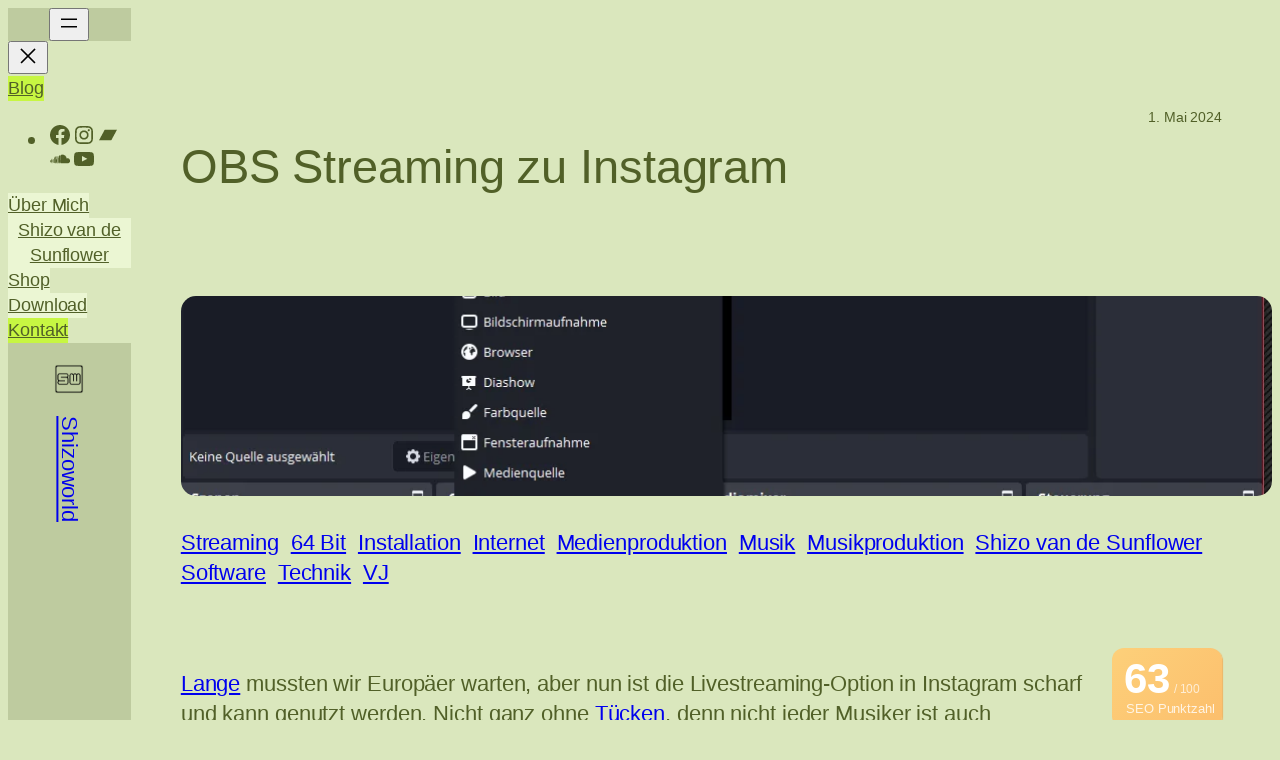

--- FILE ---
content_type: text/html; charset=UTF-8
request_url: https://shizoworld.de/2024/05/obs-streaming-zu-instagram/
body_size: 37182
content:
<!DOCTYPE html>
<html lang="de" prefix="og: https://ogp.me/ns#">
<head>
	<meta charset="UTF-8" />
	<meta name="viewport" content="width=device-width, initial-scale=1" />
<link rel="amphtml" href="https://shizoworld.de/2024/05/obs-streaming-zu-instagram/?amp=1" />
<!-- Suchmaschinen-Optimierung durch Rank Math PRO - https://rankmath.com/ -->
<meta name="description" content="Lange mussten wir Europäer warten, aber nun ist die Livestreaming-Option in Instagram scharf und kann genutzt werden. Nicht ganz ohne Tücken, denn nicht jeder"/>
<meta name="robots" content="follow, index, max-snippet:500, max-video-preview:5, max-image-preview:large"/>
<link rel="canonical" href="https://shizoworld.de/2024/05/obs-streaming-zu-instagram/" />
<meta property="og:locale" content="de_DE" />
<meta property="og:type" content="article" />
<meta property="og:title" content="OBS Streaming zu Instagram | Shizoworld" />
<meta property="og:description" content="Lange mussten wir Europäer warten, aber nun ist die Livestreaming-Option in Instagram scharf und kann genutzt werden. Nicht ganz ohne Tücken, denn nicht jeder" />
<meta property="og:url" content="https://shizoworld.de/2024/05/obs-streaming-zu-instagram/" />
<meta property="og:site_name" content="Shizoworld" />
<meta property="article:publisher" content="https://www.facebook.com/shizovandesunflower/" />
<meta property="article:author" content="https://de-de.facebook.com/shizovandesunflower/" />
<meta property="article:tag" content="Streaming" />
<meta property="article:tag" content="64 Bit" />
<meta property="article:tag" content="Installation" />
<meta property="article:tag" content="Internet" />
<meta property="article:tag" content="Medienproduktion" />
<meta property="article:tag" content="Musik" />
<meta property="article:tag" content="Musikproduktion" />
<meta property="article:tag" content="Shizo van de Sunflower" />
<meta property="article:tag" content="Software" />
<meta property="article:tag" content="Technik" />
<meta property="article:tag" content="VJ" />
<meta property="article:section" content="Allgemein" />
<meta property="og:updated_time" content="2025-07-31T10:50:30+02:00" />
<meta property="fb:admins" content="100082540640603" />
<meta property="og:image" content="https://i0.wp.com/shizoworld.de/wp-content/uploads/2024/05/4-OBS-Video-Source-Kamera-oder-Programm.png" />
<meta property="og:image:secure_url" content="https://i0.wp.com/shizoworld.de/wp-content/uploads/2024/05/4-OBS-Video-Source-Kamera-oder-Programm.png" />
<meta property="og:image:width" content="1086" />
<meta property="og:image:height" content="760" />
<meta property="og:image:alt" content="4-OBS-Video-Source-Kamera-oder-Programm" />
<meta property="og:image:type" content="image/png" />
<meta property="article:published_time" content="2024-05-01T09:53:18+02:00" />
<meta property="article:modified_time" content="2025-07-31T10:50:30+02:00" />
<meta name="twitter:card" content="summary_large_image" />
<meta name="twitter:title" content="OBS Streaming zu Instagram | Shizoworld" />
<meta name="twitter:description" content="Lange mussten wir Europäer warten, aber nun ist die Livestreaming-Option in Instagram scharf und kann genutzt werden. Nicht ganz ohne Tücken, denn nicht jeder" />
<meta name="twitter:image" content="https://i0.wp.com/shizoworld.de/wp-content/uploads/2024/05/4-OBS-Video-Source-Kamera-oder-Programm.png" />
<script data-jetpack-boost="ignore" type="application/ld+json" class="rank-math-schema">{"@context":"https://schema.org","@graph":[{"@type":"Place","@id":"https://shizoworld.de/#place","geo":{"@type":"GeoCoordinates","latitude":"51.0447832448285","longitude":" 13.69807018408296"},"hasMap":"https://www.google.com/maps/search/?api=1&amp;query=51.0447832448285, 13.69807018408296","address":{"@type":"PostalAddress","streetAddress":"Emil-Ueberall-Str. 2","addressLocality":"Dresden","addressRegion":"Sachsen","postalCode":"01159","addressCountry":"Deutschland"}},{"@type":["ProfessionalService","Organization"],"@id":"https://shizoworld.de/#organization","name":"Shizoworld","url":"https://shizoworld.de","sameAs":["https://www.facebook.com/shizovandesunflower/"],"email":"info@shizoworld.de","address":{"@type":"PostalAddress","streetAddress":"Emil-Ueberall-Str. 2","addressLocality":"Dresden","addressRegion":"Sachsen","postalCode":"01159","addressCountry":"Deutschland"},"logo":{"@type":"ImageObject","@id":"https://shizoworld.de/#logo","url":"https://shizoworld.de/wp-content/uploads/2023/11/cropped-Shizoworld-NewlLogo-1.png","contentUrl":"https://shizoworld.de/wp-content/uploads/2023/11/cropped-Shizoworld-NewlLogo-1.png","caption":"Shizoworld","inLanguage":"de","width":"512","height":"512"},"priceRange":"\u20ac\u20ac\u20ac","openingHours":["Monday,Tuesday,Wednesday,Thursday,Friday 08:00 - 20:00"],"description":"Shizoworld.de pr\u00e4sentiert die Internetseite der Medienproduktion, Blog, Know-how Sammlung, Arbeitsproben, Musikproduktionen und DJ-Homebase des K\u00fcnstler \u201eShizo van de Sunflower\u201e, Downloads und Tipps zur IT-Sicherheit moderiert von Daniel Blum.\r\n\r\nIch habe ein breites Spektrum an T\u00e4tigkeiten hinter mir. Vom Handwerk, Haustechnik, Feinmechanik und Kameratechnik, hin zu IT und Medien (TV / Radio / Internet). Ich arbeitete zuletzt im 1st Level IT-Support und habe Erfahrungen im 2nd Level, ITIL konformer Auftragsbearbeitung und Administration sammeln k\u00f6nnen.\r\n\r\nAls gelernter Mediengestalter Bild und Ton (FH) kann ich professionell Film und Ton Ideen umsetzen. Die praktische Erfahrung konnte ich als Medienproduzent, Kameramann und Techniker bei der \u201eFernsehen in Dresden GmbH\u201c vertiefen. \r\n\r\nDerzeit konzentriert sich mein Aufgabenfeld klein gewerblich auf Ton- und Musikproduktion.","taxID":"#!D-Blum!#","location":{"@id":"https://shizoworld.de/#place"},"image":{"@id":"https://shizoworld.de/#logo"},"telephone":"+49.351.4244753"},{"@type":"WebSite","@id":"https://shizoworld.de/#website","url":"https://shizoworld.de","name":"Shizoworld","alternateName":"Musik- und Medienproduktion aus Dresden","publisher":{"@id":"https://shizoworld.de/#organization"},"inLanguage":"de"},{"@type":"ImageObject","@id":"https://i0.wp.com/shizoworld.de/wp-content/uploads/2024/05/4-OBS-Video-Source-Kamera-oder-Programm.png?fit=1086%2C760&amp;ssl=1","url":"https://i0.wp.com/shizoworld.de/wp-content/uploads/2024/05/4-OBS-Video-Source-Kamera-oder-Programm.png?fit=1086%2C760&amp;ssl=1","width":"1086","height":"760","caption":"4-OBS-Video-Source-Kamera-oder-Programm","inLanguage":"de"},{"@type":"BreadcrumbList","@id":"https://shizoworld.de/2024/05/obs-streaming-zu-instagram/#breadcrumb","itemListElement":[{"@type":"ListItem","position":"1","item":{"@id":"https://shizoworld.de","name":"Startseite"}},{"@type":"ListItem","position":"2","item":{"@id":"https://shizoworld.de/tag/streaming/","name":"Streaming"}},{"@type":"ListItem","position":"3","item":{"@id":"https://shizoworld.de/2024/05/obs-streaming-zu-instagram/","name":"OBS Streaming zu Instagram"}}]},{"@type":"WebPage","@id":"https://shizoworld.de/2024/05/obs-streaming-zu-instagram/#webpage","url":"https://shizoworld.de/2024/05/obs-streaming-zu-instagram/","name":"OBS Streaming zu Instagram | Shizoworld","datePublished":"2024-05-01T09:53:18+02:00","dateModified":"2025-07-31T10:50:30+02:00","isPartOf":{"@id":"https://shizoworld.de/#website"},"primaryImageOfPage":{"@id":"https://i0.wp.com/shizoworld.de/wp-content/uploads/2024/05/4-OBS-Video-Source-Kamera-oder-Programm.png?fit=1086%2C760&amp;ssl=1"},"inLanguage":"de","breadcrumb":{"@id":"https://shizoworld.de/2024/05/obs-streaming-zu-instagram/#breadcrumb"}},{"@type":"Person","@id":"https://shizoworld.de/2024/05/obs-streaming-zu-instagram/#author","name":"Daniel Blum","image":{"@type":"ImageObject","@id":"https://secure.gravatar.com/avatar/a2b59c91924d54b3441378f2336e593b9bd67edbb9686e5d89421d4ee36b0c40?s=96","url":"https://secure.gravatar.com/avatar/a2b59c91924d54b3441378f2336e593b9bd67edbb9686e5d89421d4ee36b0c40?s=96","caption":"Daniel Blum","inLanguage":"de"},"sameAs":["https://shizoworld.de","https://de-de.facebook.com/shizovandesunflower/","https://www.instagram.com/shizo_van_de_sunflower/","https://open.spotify.com/artist/5YLXzzZC4V3D5WfBlISyiv","https://www.deezer.com/de/artist/55913192","https://www.beatport.com/artist/shizo-van-de-sunflower/255743","https://www.amazon.de/s?k=Shizo+van+de+Sunflower","https://music.apple.com/de/artist/shizo-van-de-sunflower/514399017","https://www.youtube.com/channel/UCXelGKQUZIRDqiKOacsnA3A","https://usethismusic.com/artists/shizo-van-de-sunflower/"],"worksFor":{"@id":"https://shizoworld.de/#organization"}},{"@type":"BlogPosting","headline":"OBS Streaming zu Instagram | Shizoworld","keywords":"Streaming zu Instagram","datePublished":"2024-05-01T09:53:18+02:00","dateModified":"2025-07-31T10:50:30+02:00","articleSection":"64 Bit, Installation, Internet, Medienproduktion, Musik, Musikproduktion, Shizo van de Sunflower, Software, Streaming, Technik, VJ","author":{"@id":"https://shizoworld.de/2024/05/obs-streaming-zu-instagram/#author","name":"Daniel Blum"},"publisher":{"@id":"https://shizoworld.de/#organization"},"description":"Lange mussten wir Europ\u00e4er warten, aber nun ist die Livestreaming-Option in Instagram scharf und kann genutzt werden. Nicht ganz ohne T\u00fccken, denn nicht jeder","name":"OBS Streaming zu Instagram | Shizoworld","@id":"https://shizoworld.de/2024/05/obs-streaming-zu-instagram/#richSnippet","isPartOf":{"@id":"https://shizoworld.de/2024/05/obs-streaming-zu-instagram/#webpage"},"image":{"@id":"https://i0.wp.com/shizoworld.de/wp-content/uploads/2024/05/4-OBS-Video-Source-Kamera-oder-Programm.png?fit=1086%2C760&amp;ssl=1"},"inLanguage":"de","mainEntityOfPage":{"@id":"https://shizoworld.de/2024/05/obs-streaming-zu-instagram/#webpage"}}]}</script>
<!-- /Rank Math WordPress SEO Plugin -->

<title>OBS Streaming zu Instagram | Shizoworld</title>
<link rel='preconnect' href='//i0.wp.com' />
<link rel="alternate" type="application/rss+xml" title="Shizoworld &raquo; Feed" href="https://shizoworld.de/feed/" />
<link rel="alternate" type="application/rss+xml" title="Shizoworld &raquo; Kommentar-Feed" href="https://shizoworld.de/comments/feed/" />
<meta name="ampcloud-plugin-verification"	content="9de0bf8c96fb85fbf93888817dfbcf19" /><link rel="alternate" title="oEmbed (JSON)" type="application/json+oembed" href="https://shizoworld.de/wp-json/oembed/1.0/embed?url=https%3A%2F%2Fshizoworld.de%2F2024%2F05%2Fobs-streaming-zu-instagram%2F" />
<link rel="alternate" title="oEmbed (XML)" type="text/xml+oembed" href="https://shizoworld.de/wp-json/oembed/1.0/embed?url=https%3A%2F%2Fshizoworld.de%2F2024%2F05%2Fobs-streaming-zu-instagram%2F&#038;format=xml" />
<link rel='stylesheet' id='all-css-395c087730072af373c8ccd5414b85e8' href='https://shizoworld.de/_jb_static/??2199add9e1' type='text/css' media='all' />
<style id='wp-img-auto-sizes-contain-inline-css'>
img:is([sizes=auto i],[sizes^="auto," i]){contain-intrinsic-size:3000px 1500px}
/*# sourceURL=wp-img-auto-sizes-contain-inline-css */
</style>
<style id='wp-block-button-inline-css'>
.wp-block-button__link{align-content:center;box-sizing:border-box;cursor:pointer;display:inline-block;height:100%;text-align:center;word-break:break-word}.wp-block-button__link.aligncenter{text-align:center}.wp-block-button__link.alignright{text-align:right}:where(.wp-block-button__link){border-radius:9999px;box-shadow:none;padding:calc(.667em + 2px) calc(1.333em + 2px);text-decoration:none}.wp-block-button[style*=text-decoration] .wp-block-button__link{text-decoration:inherit}.wp-block-buttons>.wp-block-button.has-custom-width{max-width:none}.wp-block-buttons>.wp-block-button.has-custom-width .wp-block-button__link{width:100%}.wp-block-buttons>.wp-block-button.has-custom-font-size .wp-block-button__link{font-size:inherit}.wp-block-buttons>.wp-block-button.wp-block-button__width-25{width:calc(25% - var(--wp--style--block-gap, .5em)*.75)}.wp-block-buttons>.wp-block-button.wp-block-button__width-50{width:calc(50% - var(--wp--style--block-gap, .5em)*.5)}.wp-block-buttons>.wp-block-button.wp-block-button__width-75{width:calc(75% - var(--wp--style--block-gap, .5em)*.25)}.wp-block-buttons>.wp-block-button.wp-block-button__width-100{flex-basis:100%;width:100%}.wp-block-buttons.is-vertical>.wp-block-button.wp-block-button__width-25{width:25%}.wp-block-buttons.is-vertical>.wp-block-button.wp-block-button__width-50{width:50%}.wp-block-buttons.is-vertical>.wp-block-button.wp-block-button__width-75{width:75%}.wp-block-button.is-style-squared,.wp-block-button__link.wp-block-button.is-style-squared{border-radius:0}.wp-block-button.no-border-radius,.wp-block-button__link.no-border-radius{border-radius:0!important}:root :where(.wp-block-button .wp-block-button__link.is-style-outline),:root :where(.wp-block-button.is-style-outline>.wp-block-button__link){border:2px solid;padding:.667em 1.333em}:root :where(.wp-block-button .wp-block-button__link.is-style-outline:not(.has-text-color)),:root :where(.wp-block-button.is-style-outline>.wp-block-button__link:not(.has-text-color)){color:currentColor}:root :where(.wp-block-button .wp-block-button__link.is-style-outline:not(.has-background)),:root :where(.wp-block-button.is-style-outline>.wp-block-button__link:not(.has-background)){background-color:initial;background-image:none}
/*# sourceURL=https://shizoworld.de/wp-includes/blocks/button/style.min.css */
</style>
<style id='wp-block-buttons-inline-css'>
.wp-block-buttons{box-sizing:border-box}.wp-block-buttons.is-vertical{flex-direction:column}.wp-block-buttons.is-vertical>.wp-block-button:last-child{margin-bottom:0}.wp-block-buttons>.wp-block-button{display:inline-block;margin:0}.wp-block-buttons.is-content-justification-left{justify-content:flex-start}.wp-block-buttons.is-content-justification-left.is-vertical{align-items:flex-start}.wp-block-buttons.is-content-justification-center{justify-content:center}.wp-block-buttons.is-content-justification-center.is-vertical{align-items:center}.wp-block-buttons.is-content-justification-right{justify-content:flex-end}.wp-block-buttons.is-content-justification-right.is-vertical{align-items:flex-end}.wp-block-buttons.is-content-justification-space-between{justify-content:space-between}.wp-block-buttons.aligncenter{text-align:center}.wp-block-buttons:not(.is-content-justification-space-between,.is-content-justification-right,.is-content-justification-left,.is-content-justification-center) .wp-block-button.aligncenter{margin-left:auto;margin-right:auto;width:100%}.wp-block-buttons[style*=text-decoration] .wp-block-button,.wp-block-buttons[style*=text-decoration] .wp-block-button__link{text-decoration:inherit}.wp-block-buttons.has-custom-font-size .wp-block-button__link{font-size:inherit}.wp-block-buttons .wp-block-button__link{width:100%}.wp-block-button.aligncenter{text-align:center}
/*# sourceURL=https://shizoworld.de/wp-includes/blocks/buttons/style.min.css */
</style>
<style id='wp-block-social-links-inline-css'>
.wp-block-social-links{background:none;box-sizing:border-box;margin-left:0;padding-left:0;padding-right:0;text-indent:0}.wp-block-social-links .wp-social-link a,.wp-block-social-links .wp-social-link a:hover{border-bottom:0;box-shadow:none;text-decoration:none}.wp-block-social-links .wp-social-link svg{height:1em;width:1em}.wp-block-social-links .wp-social-link span:not(.screen-reader-text){font-size:.65em;margin-left:.5em;margin-right:.5em}.wp-block-social-links.has-small-icon-size{font-size:16px}.wp-block-social-links,.wp-block-social-links.has-normal-icon-size{font-size:24px}.wp-block-social-links.has-large-icon-size{font-size:36px}.wp-block-social-links.has-huge-icon-size{font-size:48px}.wp-block-social-links.aligncenter{display:flex;justify-content:center}.wp-block-social-links.alignright{justify-content:flex-end}.wp-block-social-link{border-radius:9999px;display:block}@media not (prefers-reduced-motion){.wp-block-social-link{transition:transform .1s ease}}.wp-block-social-link{height:auto}.wp-block-social-link a{align-items:center;display:flex;line-height:0}.wp-block-social-link:hover{transform:scale(1.1)}.wp-block-social-links .wp-block-social-link.wp-social-link{display:inline-block;margin:0;padding:0}.wp-block-social-links .wp-block-social-link.wp-social-link .wp-block-social-link-anchor,.wp-block-social-links .wp-block-social-link.wp-social-link .wp-block-social-link-anchor svg,.wp-block-social-links .wp-block-social-link.wp-social-link .wp-block-social-link-anchor:active,.wp-block-social-links .wp-block-social-link.wp-social-link .wp-block-social-link-anchor:hover,.wp-block-social-links .wp-block-social-link.wp-social-link .wp-block-social-link-anchor:visited{color:currentColor;fill:currentColor}:where(.wp-block-social-links:not(.is-style-logos-only)) .wp-social-link{background-color:#f0f0f0;color:#444}:where(.wp-block-social-links:not(.is-style-logos-only)) .wp-social-link-amazon{background-color:#f90;color:#fff}:where(.wp-block-social-links:not(.is-style-logos-only)) .wp-social-link-bandcamp{background-color:#1ea0c3;color:#fff}:where(.wp-block-social-links:not(.is-style-logos-only)) .wp-social-link-behance{background-color:#0757fe;color:#fff}:where(.wp-block-social-links:not(.is-style-logos-only)) .wp-social-link-bluesky{background-color:#0a7aff;color:#fff}:where(.wp-block-social-links:not(.is-style-logos-only)) .wp-social-link-codepen{background-color:#1e1f26;color:#fff}:where(.wp-block-social-links:not(.is-style-logos-only)) .wp-social-link-deviantart{background-color:#02e49b;color:#fff}:where(.wp-block-social-links:not(.is-style-logos-only)) .wp-social-link-discord{background-color:#5865f2;color:#fff}:where(.wp-block-social-links:not(.is-style-logos-only)) .wp-social-link-dribbble{background-color:#e94c89;color:#fff}:where(.wp-block-social-links:not(.is-style-logos-only)) .wp-social-link-dropbox{background-color:#4280ff;color:#fff}:where(.wp-block-social-links:not(.is-style-logos-only)) .wp-social-link-etsy{background-color:#f45800;color:#fff}:where(.wp-block-social-links:not(.is-style-logos-only)) .wp-social-link-facebook{background-color:#0866ff;color:#fff}:where(.wp-block-social-links:not(.is-style-logos-only)) .wp-social-link-fivehundredpx{background-color:#000;color:#fff}:where(.wp-block-social-links:not(.is-style-logos-only)) .wp-social-link-flickr{background-color:#0461dd;color:#fff}:where(.wp-block-social-links:not(.is-style-logos-only)) .wp-social-link-foursquare{background-color:#e65678;color:#fff}:where(.wp-block-social-links:not(.is-style-logos-only)) .wp-social-link-github{background-color:#24292d;color:#fff}:where(.wp-block-social-links:not(.is-style-logos-only)) .wp-social-link-goodreads{background-color:#eceadd;color:#382110}:where(.wp-block-social-links:not(.is-style-logos-only)) .wp-social-link-google{background-color:#ea4434;color:#fff}:where(.wp-block-social-links:not(.is-style-logos-only)) .wp-social-link-gravatar{background-color:#1d4fc4;color:#fff}:where(.wp-block-social-links:not(.is-style-logos-only)) .wp-social-link-instagram{background-color:#f00075;color:#fff}:where(.wp-block-social-links:not(.is-style-logos-only)) .wp-social-link-lastfm{background-color:#e21b24;color:#fff}:where(.wp-block-social-links:not(.is-style-logos-only)) .wp-social-link-linkedin{background-color:#0d66c2;color:#fff}:where(.wp-block-social-links:not(.is-style-logos-only)) .wp-social-link-mastodon{background-color:#3288d4;color:#fff}:where(.wp-block-social-links:not(.is-style-logos-only)) .wp-social-link-medium{background-color:#000;color:#fff}:where(.wp-block-social-links:not(.is-style-logos-only)) .wp-social-link-meetup{background-color:#f6405f;color:#fff}:where(.wp-block-social-links:not(.is-style-logos-only)) .wp-social-link-patreon{background-color:#000;color:#fff}:where(.wp-block-social-links:not(.is-style-logos-only)) .wp-social-link-pinterest{background-color:#e60122;color:#fff}:where(.wp-block-social-links:not(.is-style-logos-only)) .wp-social-link-pocket{background-color:#ef4155;color:#fff}:where(.wp-block-social-links:not(.is-style-logos-only)) .wp-social-link-reddit{background-color:#ff4500;color:#fff}:where(.wp-block-social-links:not(.is-style-logos-only)) .wp-social-link-skype{background-color:#0478d7;color:#fff}:where(.wp-block-social-links:not(.is-style-logos-only)) .wp-social-link-snapchat{background-color:#fefc00;color:#fff;stroke:#000}:where(.wp-block-social-links:not(.is-style-logos-only)) .wp-social-link-soundcloud{background-color:#ff5600;color:#fff}:where(.wp-block-social-links:not(.is-style-logos-only)) .wp-social-link-spotify{background-color:#1bd760;color:#fff}:where(.wp-block-social-links:not(.is-style-logos-only)) .wp-social-link-telegram{background-color:#2aabee;color:#fff}:where(.wp-block-social-links:not(.is-style-logos-only)) .wp-social-link-threads{background-color:#000;color:#fff}:where(.wp-block-social-links:not(.is-style-logos-only)) .wp-social-link-tiktok{background-color:#000;color:#fff}:where(.wp-block-social-links:not(.is-style-logos-only)) .wp-social-link-tumblr{background-color:#011835;color:#fff}:where(.wp-block-social-links:not(.is-style-logos-only)) .wp-social-link-twitch{background-color:#6440a4;color:#fff}:where(.wp-block-social-links:not(.is-style-logos-only)) .wp-social-link-twitter{background-color:#1da1f2;color:#fff}:where(.wp-block-social-links:not(.is-style-logos-only)) .wp-social-link-vimeo{background-color:#1eb7ea;color:#fff}:where(.wp-block-social-links:not(.is-style-logos-only)) .wp-social-link-vk{background-color:#4680c2;color:#fff}:where(.wp-block-social-links:not(.is-style-logos-only)) .wp-social-link-wordpress{background-color:#3499cd;color:#fff}:where(.wp-block-social-links:not(.is-style-logos-only)) .wp-social-link-whatsapp{background-color:#25d366;color:#fff}:where(.wp-block-social-links:not(.is-style-logos-only)) .wp-social-link-x{background-color:#000;color:#fff}:where(.wp-block-social-links:not(.is-style-logos-only)) .wp-social-link-yelp{background-color:#d32422;color:#fff}:where(.wp-block-social-links:not(.is-style-logos-only)) .wp-social-link-youtube{background-color:red;color:#fff}:where(.wp-block-social-links.is-style-logos-only) .wp-social-link{background:none}:where(.wp-block-social-links.is-style-logos-only) .wp-social-link svg{height:1.25em;width:1.25em}:where(.wp-block-social-links.is-style-logos-only) .wp-social-link-amazon{color:#f90}:where(.wp-block-social-links.is-style-logos-only) .wp-social-link-bandcamp{color:#1ea0c3}:where(.wp-block-social-links.is-style-logos-only) .wp-social-link-behance{color:#0757fe}:where(.wp-block-social-links.is-style-logos-only) .wp-social-link-bluesky{color:#0a7aff}:where(.wp-block-social-links.is-style-logos-only) .wp-social-link-codepen{color:#1e1f26}:where(.wp-block-social-links.is-style-logos-only) .wp-social-link-deviantart{color:#02e49b}:where(.wp-block-social-links.is-style-logos-only) .wp-social-link-discord{color:#5865f2}:where(.wp-block-social-links.is-style-logos-only) .wp-social-link-dribbble{color:#e94c89}:where(.wp-block-social-links.is-style-logos-only) .wp-social-link-dropbox{color:#4280ff}:where(.wp-block-social-links.is-style-logos-only) .wp-social-link-etsy{color:#f45800}:where(.wp-block-social-links.is-style-logos-only) .wp-social-link-facebook{color:#0866ff}:where(.wp-block-social-links.is-style-logos-only) .wp-social-link-fivehundredpx{color:#000}:where(.wp-block-social-links.is-style-logos-only) .wp-social-link-flickr{color:#0461dd}:where(.wp-block-social-links.is-style-logos-only) .wp-social-link-foursquare{color:#e65678}:where(.wp-block-social-links.is-style-logos-only) .wp-social-link-github{color:#24292d}:where(.wp-block-social-links.is-style-logos-only) .wp-social-link-goodreads{color:#382110}:where(.wp-block-social-links.is-style-logos-only) .wp-social-link-google{color:#ea4434}:where(.wp-block-social-links.is-style-logos-only) .wp-social-link-gravatar{color:#1d4fc4}:where(.wp-block-social-links.is-style-logos-only) .wp-social-link-instagram{color:#f00075}:where(.wp-block-social-links.is-style-logos-only) .wp-social-link-lastfm{color:#e21b24}:where(.wp-block-social-links.is-style-logos-only) .wp-social-link-linkedin{color:#0d66c2}:where(.wp-block-social-links.is-style-logos-only) .wp-social-link-mastodon{color:#3288d4}:where(.wp-block-social-links.is-style-logos-only) .wp-social-link-medium{color:#000}:where(.wp-block-social-links.is-style-logos-only) .wp-social-link-meetup{color:#f6405f}:where(.wp-block-social-links.is-style-logos-only) .wp-social-link-patreon{color:#000}:where(.wp-block-social-links.is-style-logos-only) .wp-social-link-pinterest{color:#e60122}:where(.wp-block-social-links.is-style-logos-only) .wp-social-link-pocket{color:#ef4155}:where(.wp-block-social-links.is-style-logos-only) .wp-social-link-reddit{color:#ff4500}:where(.wp-block-social-links.is-style-logos-only) .wp-social-link-skype{color:#0478d7}:where(.wp-block-social-links.is-style-logos-only) .wp-social-link-snapchat{color:#fff;stroke:#000}:where(.wp-block-social-links.is-style-logos-only) .wp-social-link-soundcloud{color:#ff5600}:where(.wp-block-social-links.is-style-logos-only) .wp-social-link-spotify{color:#1bd760}:where(.wp-block-social-links.is-style-logos-only) .wp-social-link-telegram{color:#2aabee}:where(.wp-block-social-links.is-style-logos-only) .wp-social-link-threads{color:#000}:where(.wp-block-social-links.is-style-logos-only) .wp-social-link-tiktok{color:#000}:where(.wp-block-social-links.is-style-logos-only) .wp-social-link-tumblr{color:#011835}:where(.wp-block-social-links.is-style-logos-only) .wp-social-link-twitch{color:#6440a4}:where(.wp-block-social-links.is-style-logos-only) .wp-social-link-twitter{color:#1da1f2}:where(.wp-block-social-links.is-style-logos-only) .wp-social-link-vimeo{color:#1eb7ea}:where(.wp-block-social-links.is-style-logos-only) .wp-social-link-vk{color:#4680c2}:where(.wp-block-social-links.is-style-logos-only) .wp-social-link-whatsapp{color:#25d366}:where(.wp-block-social-links.is-style-logos-only) .wp-social-link-wordpress{color:#3499cd}:where(.wp-block-social-links.is-style-logos-only) .wp-social-link-x{color:#000}:where(.wp-block-social-links.is-style-logos-only) .wp-social-link-yelp{color:#d32422}:where(.wp-block-social-links.is-style-logos-only) .wp-social-link-youtube{color:red}.wp-block-social-links.is-style-pill-shape .wp-social-link{width:auto}:root :where(.wp-block-social-links .wp-social-link a){padding:.25em}:root :where(.wp-block-social-links.is-style-logos-only .wp-social-link a){padding:0}:root :where(.wp-block-social-links.is-style-pill-shape .wp-social-link a){padding-left:.6666666667em;padding-right:.6666666667em}.wp-block-social-links:not(.has-icon-color):not(.has-icon-background-color) .wp-social-link-snapchat .wp-block-social-link-label{color:#000}
/*# sourceURL=https://shizoworld.de/wp-includes/blocks/social-links/style.min.css */
</style>
<style id='wp-block-image-inline-css'>
.wp-block-image>a,.wp-block-image>figure>a{display:inline-block}.wp-block-image img{box-sizing:border-box;height:auto;max-width:100%;vertical-align:bottom}@media not (prefers-reduced-motion){.wp-block-image img.hide{visibility:hidden}.wp-block-image img.show{animation:show-content-image .4s}}.wp-block-image[style*=border-radius] img,.wp-block-image[style*=border-radius]>a{border-radius:inherit}.wp-block-image.has-custom-border img{box-sizing:border-box}.wp-block-image.aligncenter{text-align:center}.wp-block-image.alignfull>a,.wp-block-image.alignwide>a{width:100%}.wp-block-image.alignfull img,.wp-block-image.alignwide img{height:auto;width:100%}.wp-block-image .aligncenter,.wp-block-image .alignleft,.wp-block-image .alignright,.wp-block-image.aligncenter,.wp-block-image.alignleft,.wp-block-image.alignright{display:table}.wp-block-image .aligncenter>figcaption,.wp-block-image .alignleft>figcaption,.wp-block-image .alignright>figcaption,.wp-block-image.aligncenter>figcaption,.wp-block-image.alignleft>figcaption,.wp-block-image.alignright>figcaption{caption-side:bottom;display:table-caption}.wp-block-image .alignleft{float:left;margin:.5em 1em .5em 0}.wp-block-image .alignright{float:right;margin:.5em 0 .5em 1em}.wp-block-image .aligncenter{margin-left:auto;margin-right:auto}.wp-block-image :where(figcaption){margin-bottom:1em;margin-top:.5em}.wp-block-image.is-style-circle-mask img{border-radius:9999px}@supports ((-webkit-mask-image:none) or (mask-image:none)) or (-webkit-mask-image:none){.wp-block-image.is-style-circle-mask img{border-radius:0;-webkit-mask-image:url('data:image/svg+xml;utf8,<svg viewBox="0 0 100 100" xmlns="http://www.w3.org/2000/svg"><circle cx="50" cy="50" r="50"/></svg>');mask-image:url('data:image/svg+xml;utf8,<svg viewBox="0 0 100 100" xmlns="http://www.w3.org/2000/svg"><circle cx="50" cy="50" r="50"/></svg>');mask-mode:alpha;-webkit-mask-position:center;mask-position:center;-webkit-mask-repeat:no-repeat;mask-repeat:no-repeat;-webkit-mask-size:contain;mask-size:contain}}:root :where(.wp-block-image.is-style-rounded img,.wp-block-image .is-style-rounded img){border-radius:9999px}.wp-block-image figure{margin:0}.wp-lightbox-container{display:flex;flex-direction:column;position:relative}.wp-lightbox-container img{cursor:zoom-in}.wp-lightbox-container img:hover+button{opacity:1}.wp-lightbox-container button{align-items:center;backdrop-filter:blur(16px) saturate(180%);background-color:#5a5a5a40;border:none;border-radius:4px;cursor:zoom-in;display:flex;height:20px;justify-content:center;opacity:0;padding:0;position:absolute;right:16px;text-align:center;top:16px;width:20px;z-index:100}@media not (prefers-reduced-motion){.wp-lightbox-container button{transition:opacity .2s ease}}.wp-lightbox-container button:focus-visible{outline:3px auto #5a5a5a40;outline:3px auto -webkit-focus-ring-color;outline-offset:3px}.wp-lightbox-container button:hover{cursor:pointer;opacity:1}.wp-lightbox-container button:focus{opacity:1}.wp-lightbox-container button:focus,.wp-lightbox-container button:hover,.wp-lightbox-container button:not(:hover):not(:active):not(.has-background){background-color:#5a5a5a40;border:none}.wp-lightbox-overlay{box-sizing:border-box;cursor:zoom-out;height:100vh;left:0;overflow:hidden;position:fixed;top:0;visibility:hidden;width:100%;z-index:100000}.wp-lightbox-overlay .close-button{align-items:center;cursor:pointer;display:flex;justify-content:center;min-height:40px;min-width:40px;padding:0;position:absolute;right:calc(env(safe-area-inset-right) + 16px);top:calc(env(safe-area-inset-top) + 16px);z-index:5000000}.wp-lightbox-overlay .close-button:focus,.wp-lightbox-overlay .close-button:hover,.wp-lightbox-overlay .close-button:not(:hover):not(:active):not(.has-background){background:none;border:none}.wp-lightbox-overlay .lightbox-image-container{height:var(--wp--lightbox-container-height);left:50%;overflow:hidden;position:absolute;top:50%;transform:translate(-50%,-50%);transform-origin:top left;width:var(--wp--lightbox-container-width);z-index:9999999999}.wp-lightbox-overlay .wp-block-image{align-items:center;box-sizing:border-box;display:flex;height:100%;justify-content:center;margin:0;position:relative;transform-origin:0 0;width:100%;z-index:3000000}.wp-lightbox-overlay .wp-block-image img{height:var(--wp--lightbox-image-height);min-height:var(--wp--lightbox-image-height);min-width:var(--wp--lightbox-image-width);width:var(--wp--lightbox-image-width)}.wp-lightbox-overlay .wp-block-image figcaption{display:none}.wp-lightbox-overlay button{background:none;border:none}.wp-lightbox-overlay .scrim{background-color:#fff;height:100%;opacity:.9;position:absolute;width:100%;z-index:2000000}.wp-lightbox-overlay.active{visibility:visible}@media not (prefers-reduced-motion){.wp-lightbox-overlay.active{animation:turn-on-visibility .25s both}.wp-lightbox-overlay.active img{animation:turn-on-visibility .35s both}.wp-lightbox-overlay.show-closing-animation:not(.active){animation:turn-off-visibility .35s both}.wp-lightbox-overlay.show-closing-animation:not(.active) img{animation:turn-off-visibility .25s both}.wp-lightbox-overlay.zoom.active{animation:none;opacity:1;visibility:visible}.wp-lightbox-overlay.zoom.active .lightbox-image-container{animation:lightbox-zoom-in .4s}.wp-lightbox-overlay.zoom.active .lightbox-image-container img{animation:none}.wp-lightbox-overlay.zoom.active .scrim{animation:turn-on-visibility .4s forwards}.wp-lightbox-overlay.zoom.show-closing-animation:not(.active){animation:none}.wp-lightbox-overlay.zoom.show-closing-animation:not(.active) .lightbox-image-container{animation:lightbox-zoom-out .4s}.wp-lightbox-overlay.zoom.show-closing-animation:not(.active) .lightbox-image-container img{animation:none}.wp-lightbox-overlay.zoom.show-closing-animation:not(.active) .scrim{animation:turn-off-visibility .4s forwards}}@keyframes show-content-image{0%{visibility:hidden}99%{visibility:hidden}to{visibility:visible}}@keyframes turn-on-visibility{0%{opacity:0}to{opacity:1}}@keyframes turn-off-visibility{0%{opacity:1;visibility:visible}99%{opacity:0;visibility:visible}to{opacity:0;visibility:hidden}}@keyframes lightbox-zoom-in{0%{transform:translate(calc((-100vw + var(--wp--lightbox-scrollbar-width))/2 + var(--wp--lightbox-initial-left-position)),calc(-50vh + var(--wp--lightbox-initial-top-position))) scale(var(--wp--lightbox-scale))}to{transform:translate(-50%,-50%) scale(1)}}@keyframes lightbox-zoom-out{0%{transform:translate(-50%,-50%) scale(1);visibility:visible}99%{visibility:visible}to{transform:translate(calc((-100vw + var(--wp--lightbox-scrollbar-width))/2 + var(--wp--lightbox-initial-left-position)),calc(-50vh + var(--wp--lightbox-initial-top-position))) scale(var(--wp--lightbox-scale));visibility:hidden}}
/*# sourceURL=https://shizoworld.de/wp-includes/blocks/image/style.min.css */
</style>
<style id='wp-block-site-title-inline-css'>
.wp-block-site-title{box-sizing:border-box}.wp-block-site-title :where(a){color:inherit;font-family:inherit;font-size:inherit;font-style:inherit;font-weight:inherit;letter-spacing:inherit;line-height:inherit;text-decoration:inherit}
/*# sourceURL=https://shizoworld.de/wp-includes/blocks/site-title/style.min.css */
</style>
<style id='wp-block-group-inline-css'>
.wp-block-group{box-sizing:border-box}:where(.wp-block-group.wp-block-group-is-layout-constrained){position:relative}
/*# sourceURL=https://shizoworld.de/wp-includes/blocks/group/style.min.css */
</style>
<style id='wp-block-spacer-inline-css'>
.wp-block-spacer{clear:both}
/*# sourceURL=https://shizoworld.de/wp-includes/blocks/spacer/style.min.css */
</style>
<style id='wp-block-post-title-inline-css'>
.wp-block-post-title{box-sizing:border-box;word-break:break-word}.wp-block-post-title :where(a){display:inline-block;font-family:inherit;font-size:inherit;font-style:inherit;font-weight:inherit;letter-spacing:inherit;line-height:inherit;text-decoration:inherit}
/*# sourceURL=https://shizoworld.de/wp-includes/blocks/post-title/style.min.css */
</style>
<style id='wp-block-post-date-inline-css'>
.wp-block-post-date{box-sizing:border-box}
/*# sourceURL=https://shizoworld.de/wp-includes/blocks/post-date/style.min.css */
</style>
<style id='wp-block-post-featured-image-inline-css'>
.wp-block-post-featured-image{margin-left:0;margin-right:0}.wp-block-post-featured-image a{display:block;height:100%}.wp-block-post-featured-image :where(img){box-sizing:border-box;height:auto;max-width:100%;vertical-align:bottom;width:100%}.wp-block-post-featured-image.alignfull img,.wp-block-post-featured-image.alignwide img{width:100%}.wp-block-post-featured-image .wp-block-post-featured-image__overlay.has-background-dim{background-color:#000;inset:0;position:absolute}.wp-block-post-featured-image{position:relative}.wp-block-post-featured-image .wp-block-post-featured-image__overlay.has-background-gradient{background-color:initial}.wp-block-post-featured-image .wp-block-post-featured-image__overlay.has-background-dim-0{opacity:0}.wp-block-post-featured-image .wp-block-post-featured-image__overlay.has-background-dim-10{opacity:.1}.wp-block-post-featured-image .wp-block-post-featured-image__overlay.has-background-dim-20{opacity:.2}.wp-block-post-featured-image .wp-block-post-featured-image__overlay.has-background-dim-30{opacity:.3}.wp-block-post-featured-image .wp-block-post-featured-image__overlay.has-background-dim-40{opacity:.4}.wp-block-post-featured-image .wp-block-post-featured-image__overlay.has-background-dim-50{opacity:.5}.wp-block-post-featured-image .wp-block-post-featured-image__overlay.has-background-dim-60{opacity:.6}.wp-block-post-featured-image .wp-block-post-featured-image__overlay.has-background-dim-70{opacity:.7}.wp-block-post-featured-image .wp-block-post-featured-image__overlay.has-background-dim-80{opacity:.8}.wp-block-post-featured-image .wp-block-post-featured-image__overlay.has-background-dim-90{opacity:.9}.wp-block-post-featured-image .wp-block-post-featured-image__overlay.has-background-dim-100{opacity:1}.wp-block-post-featured-image:where(.alignleft,.alignright){width:100%}
/*# sourceURL=https://shizoworld.de/wp-includes/blocks/post-featured-image/style.min.css */
</style>
<style id='wp-block-post-terms-inline-css'>
.wp-block-post-terms{box-sizing:border-box}.wp-block-post-terms .wp-block-post-terms__separator{white-space:pre-wrap}
/*# sourceURL=https://shizoworld.de/wp-includes/blocks/post-terms/style.min.css */
</style>
<style id='wp-block-paragraph-inline-css'>
.is-small-text{font-size:.875em}.is-regular-text{font-size:1em}.is-large-text{font-size:2.25em}.is-larger-text{font-size:3em}.has-drop-cap:not(:focus):first-letter{float:left;font-size:8.4em;font-style:normal;font-weight:100;line-height:.68;margin:.05em .1em 0 0;text-transform:uppercase}body.rtl .has-drop-cap:not(:focus):first-letter{float:none;margin-left:.1em}p.has-drop-cap.has-background{overflow:hidden}:root :where(p.has-background){padding:1.25em 2.375em}:where(p.has-text-color:not(.has-link-color)) a{color:inherit}p.has-text-align-left[style*="writing-mode:vertical-lr"],p.has-text-align-right[style*="writing-mode:vertical-rl"]{rotate:180deg}
/*# sourceURL=https://shizoworld.de/wp-includes/blocks/paragraph/style.min.css */
</style>
<style id='wp-block-separator-inline-css'>
@charset "UTF-8";.wp-block-separator{border:none;border-top:2px solid}:root :where(.wp-block-separator.is-style-dots){height:auto;line-height:1;text-align:center}:root :where(.wp-block-separator.is-style-dots):before{color:currentColor;content:"···";font-family:serif;font-size:1.5em;letter-spacing:2em;padding-left:2em}.wp-block-separator.is-style-dots{background:none!important;border:none!important}
/*# sourceURL=https://shizoworld.de/wp-includes/blocks/separator/style.min.css */
</style>
<style id='wp-block-post-content-inline-css'>
.wp-block-post-content{display:flow-root}
/*# sourceURL=https://shizoworld.de/wp-includes/blocks/post-content/style.min.css */
</style>
<style id='wp-block-columns-inline-css'>
.wp-block-columns{box-sizing:border-box;display:flex;flex-wrap:wrap!important}@media (min-width:782px){.wp-block-columns{flex-wrap:nowrap!important}}.wp-block-columns{align-items:normal!important}.wp-block-columns.are-vertically-aligned-top{align-items:flex-start}.wp-block-columns.are-vertically-aligned-center{align-items:center}.wp-block-columns.are-vertically-aligned-bottom{align-items:flex-end}@media (max-width:781px){.wp-block-columns:not(.is-not-stacked-on-mobile)>.wp-block-column{flex-basis:100%!important}}@media (min-width:782px){.wp-block-columns:not(.is-not-stacked-on-mobile)>.wp-block-column{flex-basis:0;flex-grow:1}.wp-block-columns:not(.is-not-stacked-on-mobile)>.wp-block-column[style*=flex-basis]{flex-grow:0}}.wp-block-columns.is-not-stacked-on-mobile{flex-wrap:nowrap!important}.wp-block-columns.is-not-stacked-on-mobile>.wp-block-column{flex-basis:0;flex-grow:1}.wp-block-columns.is-not-stacked-on-mobile>.wp-block-column[style*=flex-basis]{flex-grow:0}:where(.wp-block-columns){margin-bottom:1.75em}:where(.wp-block-columns.has-background){padding:1.25em 2.375em}.wp-block-column{flex-grow:1;min-width:0;overflow-wrap:break-word;word-break:break-word}.wp-block-column.is-vertically-aligned-top{align-self:flex-start}.wp-block-column.is-vertically-aligned-center{align-self:center}.wp-block-column.is-vertically-aligned-bottom{align-self:flex-end}.wp-block-column.is-vertically-aligned-stretch{align-self:stretch}.wp-block-column.is-vertically-aligned-bottom,.wp-block-column.is-vertically-aligned-center,.wp-block-column.is-vertically-aligned-top{width:100%}
/*# sourceURL=https://shizoworld.de/wp-includes/blocks/columns/style.min.css */
</style>
<style id='wp-block-post-navigation-link-inline-css'>
.wp-block-post-navigation-link .wp-block-post-navigation-link__arrow-previous{display:inline-block;margin-right:1ch}.wp-block-post-navigation-link .wp-block-post-navigation-link__arrow-previous:not(.is-arrow-chevron){transform:scaleX(1)}.wp-block-post-navigation-link .wp-block-post-navigation-link__arrow-next{display:inline-block;margin-left:1ch}.wp-block-post-navigation-link .wp-block-post-navigation-link__arrow-next:not(.is-arrow-chevron){transform:scaleX(1)}.wp-block-post-navigation-link.has-text-align-left[style*="writing-mode: vertical-lr"],.wp-block-post-navigation-link.has-text-align-right[style*="writing-mode: vertical-rl"]{rotate:180deg}
/*# sourceURL=https://shizoworld.de/wp-includes/blocks/post-navigation-link/style.min.css */
</style>
<style id='wp-block-tag-cloud-inline-css'>
.wp-block-tag-cloud{box-sizing:border-box}.wp-block-tag-cloud.aligncenter{justify-content:center;text-align:center}.wp-block-tag-cloud a{display:inline-block;margin-right:5px}.wp-block-tag-cloud span{display:inline-block;margin-left:5px;text-decoration:none}:root :where(.wp-block-tag-cloud.is-style-outline){display:flex;flex-wrap:wrap;gap:1ch}:root :where(.wp-block-tag-cloud.is-style-outline a){border:1px solid;font-size:unset!important;margin-right:0;padding:1ch 2ch;text-decoration:none!important}
/*# sourceURL=https://shizoworld.de/wp-includes/blocks/tag-cloud/style.min.css */
</style>
<style id='wp-block-search-inline-css'>
.wp-block-search__button{margin-left:10px;word-break:normal}.wp-block-search__button.has-icon{line-height:0}.wp-block-search__button svg{height:1.25em;min-height:24px;min-width:24px;width:1.25em;fill:currentColor;vertical-align:text-bottom}:where(.wp-block-search__button){border:1px solid #ccc;padding:6px 10px}.wp-block-search__inside-wrapper{display:flex;flex:auto;flex-wrap:nowrap;max-width:100%}.wp-block-search__label{width:100%}.wp-block-search.wp-block-search__button-only .wp-block-search__button{box-sizing:border-box;display:flex;flex-shrink:0;justify-content:center;margin-left:0;max-width:100%}.wp-block-search.wp-block-search__button-only .wp-block-search__inside-wrapper{min-width:0!important;transition-property:width}.wp-block-search.wp-block-search__button-only .wp-block-search__input{flex-basis:100%;transition-duration:.3s}.wp-block-search.wp-block-search__button-only.wp-block-search__searchfield-hidden,.wp-block-search.wp-block-search__button-only.wp-block-search__searchfield-hidden .wp-block-search__inside-wrapper{overflow:hidden}.wp-block-search.wp-block-search__button-only.wp-block-search__searchfield-hidden .wp-block-search__input{border-left-width:0!important;border-right-width:0!important;flex-basis:0;flex-grow:0;margin:0;min-width:0!important;padding-left:0!important;padding-right:0!important;width:0!important}:where(.wp-block-search__input){appearance:none;border:1px solid #949494;flex-grow:1;font-family:inherit;font-size:inherit;font-style:inherit;font-weight:inherit;letter-spacing:inherit;line-height:inherit;margin-left:0;margin-right:0;min-width:3rem;padding:8px;text-decoration:unset!important;text-transform:inherit}:where(.wp-block-search__button-inside .wp-block-search__inside-wrapper){background-color:#fff;border:1px solid #949494;box-sizing:border-box;padding:4px}:where(.wp-block-search__button-inside .wp-block-search__inside-wrapper) .wp-block-search__input{border:none;border-radius:0;padding:0 4px}:where(.wp-block-search__button-inside .wp-block-search__inside-wrapper) .wp-block-search__input:focus{outline:none}:where(.wp-block-search__button-inside .wp-block-search__inside-wrapper) :where(.wp-block-search__button){padding:4px 8px}.wp-block-search.aligncenter .wp-block-search__inside-wrapper{margin:auto}.wp-block[data-align=right] .wp-block-search.wp-block-search__button-only .wp-block-search__inside-wrapper{float:right}
/*# sourceURL=https://shizoworld.de/wp-includes/blocks/search/style.min.css */
</style>
<style id='wp-block-site-tagline-inline-css'>
.wp-block-site-tagline{box-sizing:border-box}
/*# sourceURL=https://shizoworld.de/wp-includes/blocks/site-tagline/style.min.css */
</style>
<style id='wp-block-navigation-link-inline-css'>
.wp-block-navigation .wp-block-navigation-item__label{overflow-wrap:break-word}.wp-block-navigation .wp-block-navigation-item__description{display:none}.link-ui-tools{outline:1px solid #f0f0f0;padding:8px}.link-ui-block-inserter{padding-top:8px}.link-ui-block-inserter__back{margin-left:8px;text-transform:uppercase}
/*# sourceURL=https://shizoworld.de/wp-includes/blocks/navigation-link/style.min.css */
</style>
<style id='wp-block-list-inline-css'>
ol,ul{box-sizing:border-box}:root :where(.wp-block-list.has-background){padding:1.25em 2.375em}

				ul.is-style-checkmark-list {
					list-style-type: "\2713";
				}

				ul.is-style-checkmark-list li {
					padding-inline-start: 1ch;
				}
/*# sourceURL=wp-block-list-inline-css */
</style>
<style id='wp-block-library-inline-css'>
:root{--wp-block-synced-color:#7a00df;--wp-block-synced-color--rgb:122,0,223;--wp-bound-block-color:var(--wp-block-synced-color);--wp-editor-canvas-background:#ddd;--wp-admin-theme-color:#007cba;--wp-admin-theme-color--rgb:0,124,186;--wp-admin-theme-color-darker-10:#006ba1;--wp-admin-theme-color-darker-10--rgb:0,107,160.5;--wp-admin-theme-color-darker-20:#005a87;--wp-admin-theme-color-darker-20--rgb:0,90,135;--wp-admin-border-width-focus:2px}@media (min-resolution:192dpi){:root{--wp-admin-border-width-focus:1.5px}}.wp-element-button{cursor:pointer}:root .has-very-light-gray-background-color{background-color:#eee}:root .has-very-dark-gray-background-color{background-color:#313131}:root .has-very-light-gray-color{color:#eee}:root .has-very-dark-gray-color{color:#313131}:root .has-vivid-green-cyan-to-vivid-cyan-blue-gradient-background{background:linear-gradient(135deg,#00d084,#0693e3)}:root .has-purple-crush-gradient-background{background:linear-gradient(135deg,#34e2e4,#4721fb 50%,#ab1dfe)}:root .has-hazy-dawn-gradient-background{background:linear-gradient(135deg,#faaca8,#dad0ec)}:root .has-subdued-olive-gradient-background{background:linear-gradient(135deg,#fafae1,#67a671)}:root .has-atomic-cream-gradient-background{background:linear-gradient(135deg,#fdd79a,#004a59)}:root .has-nightshade-gradient-background{background:linear-gradient(135deg,#330968,#31cdcf)}:root .has-midnight-gradient-background{background:linear-gradient(135deg,#020381,#2874fc)}:root{--wp--preset--font-size--normal:16px;--wp--preset--font-size--huge:42px}.has-regular-font-size{font-size:1em}.has-larger-font-size{font-size:2.625em}.has-normal-font-size{font-size:var(--wp--preset--font-size--normal)}.has-huge-font-size{font-size:var(--wp--preset--font-size--huge)}.has-text-align-center{text-align:center}.has-text-align-left{text-align:left}.has-text-align-right{text-align:right}.has-fit-text{white-space:nowrap!important}#end-resizable-editor-section{display:none}.aligncenter{clear:both}.items-justified-left{justify-content:flex-start}.items-justified-center{justify-content:center}.items-justified-right{justify-content:flex-end}.items-justified-space-between{justify-content:space-between}.screen-reader-text{border:0;clip-path:inset(50%);height:1px;margin:-1px;overflow:hidden;padding:0;position:absolute;width:1px;word-wrap:normal!important}.screen-reader-text:focus{background-color:#ddd;clip-path:none;color:#444;display:block;font-size:1em;height:auto;left:5px;line-height:normal;padding:15px 23px 14px;text-decoration:none;top:5px;width:auto;z-index:100000}html :where(.has-border-color){border-style:solid}html :where([style*=border-top-color]){border-top-style:solid}html :where([style*=border-right-color]){border-right-style:solid}html :where([style*=border-bottom-color]){border-bottom-style:solid}html :where([style*=border-left-color]){border-left-style:solid}html :where([style*=border-width]){border-style:solid}html :where([style*=border-top-width]){border-top-style:solid}html :where([style*=border-right-width]){border-right-style:solid}html :where([style*=border-bottom-width]){border-bottom-style:solid}html :where([style*=border-left-width]){border-left-style:solid}html :where(img[class*=wp-image-]){height:auto;max-width:100%}:where(figure){margin:0 0 1em}html :where(.is-position-sticky){--wp-admin--admin-bar--position-offset:var(--wp-admin--admin-bar--height,0px)}@media screen and (max-width:600px){html :where(.is-position-sticky){--wp-admin--admin-bar--position-offset:0px}}
/*# sourceURL=/wp-includes/css/dist/block-library/common.min.css */
</style>
<style id='global-styles-inline-css'>
:root{--wp--preset--aspect-ratio--square: 1;--wp--preset--aspect-ratio--4-3: 4/3;--wp--preset--aspect-ratio--3-4: 3/4;--wp--preset--aspect-ratio--3-2: 3/2;--wp--preset--aspect-ratio--2-3: 2/3;--wp--preset--aspect-ratio--16-9: 16/9;--wp--preset--aspect-ratio--9-16: 9/16;--wp--preset--color--black: #000000;--wp--preset--color--cyan-bluish-gray: #abb8c3;--wp--preset--color--white: #ffffff;--wp--preset--color--pale-pink: #f78da7;--wp--preset--color--vivid-red: #cf2e2e;--wp--preset--color--luminous-vivid-orange: #ff6900;--wp--preset--color--luminous-vivid-amber: #fcb900;--wp--preset--color--light-green-cyan: #7bdcb5;--wp--preset--color--vivid-green-cyan: #00d084;--wp--preset--color--pale-cyan-blue: #8ed1fc;--wp--preset--color--vivid-cyan-blue: #0693e3;--wp--preset--color--vivid-purple: #9b51e0;--wp--preset--color--base: #DAE7BD;--wp--preset--color--contrast: #516028;--wp--preset--color--accent-1: #C7F642;--wp--preset--color--accent-2: #EBF6D3;--wp--preset--color--accent-3: #303D10;--wp--preset--color--accent-4: #516028;--wp--preset--color--accent-5: #EBF6D3;--wp--preset--color--accent-6: #51602833;--wp--preset--gradient--vivid-cyan-blue-to-vivid-purple: linear-gradient(135deg,rgb(6,147,227) 0%,rgb(155,81,224) 100%);--wp--preset--gradient--light-green-cyan-to-vivid-green-cyan: linear-gradient(135deg,rgb(122,220,180) 0%,rgb(0,208,130) 100%);--wp--preset--gradient--luminous-vivid-amber-to-luminous-vivid-orange: linear-gradient(135deg,rgb(252,185,0) 0%,rgb(255,105,0) 100%);--wp--preset--gradient--luminous-vivid-orange-to-vivid-red: linear-gradient(135deg,rgb(255,105,0) 0%,rgb(207,46,46) 100%);--wp--preset--gradient--very-light-gray-to-cyan-bluish-gray: linear-gradient(135deg,rgb(238,238,238) 0%,rgb(169,184,195) 100%);--wp--preset--gradient--cool-to-warm-spectrum: linear-gradient(135deg,rgb(74,234,220) 0%,rgb(151,120,209) 20%,rgb(207,42,186) 40%,rgb(238,44,130) 60%,rgb(251,105,98) 80%,rgb(254,248,76) 100%);--wp--preset--gradient--blush-light-purple: linear-gradient(135deg,rgb(255,206,236) 0%,rgb(152,150,240) 100%);--wp--preset--gradient--blush-bordeaux: linear-gradient(135deg,rgb(254,205,165) 0%,rgb(254,45,45) 50%,rgb(107,0,62) 100%);--wp--preset--gradient--luminous-dusk: linear-gradient(135deg,rgb(255,203,112) 0%,rgb(199,81,192) 50%,rgb(65,88,208) 100%);--wp--preset--gradient--pale-ocean: linear-gradient(135deg,rgb(255,245,203) 0%,rgb(182,227,212) 50%,rgb(51,167,181) 100%);--wp--preset--gradient--electric-grass: linear-gradient(135deg,rgb(202,248,128) 0%,rgb(113,206,126) 100%);--wp--preset--gradient--midnight: linear-gradient(135deg,rgb(2,3,129) 0%,rgb(40,116,252) 100%);--wp--preset--font-size--small: 0.875rem;--wp--preset--font-size--medium: clamp(1rem, 1rem + ((1vw - 0.2rem) * 0.196), 1.125rem);--wp--preset--font-size--large: clamp(1.125rem, 1.125rem + ((1vw - 0.2rem) * 0.392), 1.375rem);--wp--preset--font-size--x-large: clamp(1.75rem, 1.75rem + ((1vw - 0.2rem) * 0.392), 2rem);--wp--preset--font-size--xx-large: clamp(2.15rem, 2.15rem + ((1vw - 0.2rem) * 1.333), 3rem);--wp--preset--font-family--manrope: Manrope, sans-serif;--wp--preset--font-family--fira-code: "Fira Code", monospace;--wp--preset--spacing--20: 10px;--wp--preset--spacing--30: 20px;--wp--preset--spacing--40: 30px;--wp--preset--spacing--50: clamp(30px, 5vw, 50px);--wp--preset--spacing--60: clamp(30px, 7vw, 70px);--wp--preset--spacing--70: clamp(50px, 7vw, 90px);--wp--preset--spacing--80: clamp(70px, 10vw, 140px);--wp--preset--shadow--natural: 6px 6px 9px rgba(0, 0, 0, 0.2);--wp--preset--shadow--deep: 12px 12px 50px rgba(0, 0, 0, 0.4);--wp--preset--shadow--sharp: 6px 6px 0px rgba(0, 0, 0, 0.2);--wp--preset--shadow--outlined: 6px 6px 0px -3px rgb(255, 255, 255), 6px 6px rgb(0, 0, 0);--wp--preset--shadow--crisp: 6px 6px 0px rgb(0, 0, 0);}:root { --wp--style--global--content-size: 645px;--wp--style--global--wide-size: 1340px; }:where(body) { margin: 0; }.wp-site-blocks { padding-top: var(--wp--style--root--padding-top); padding-bottom: var(--wp--style--root--padding-bottom); }.has-global-padding { padding-right: var(--wp--style--root--padding-right); padding-left: var(--wp--style--root--padding-left); }.has-global-padding > .alignfull { margin-right: calc(var(--wp--style--root--padding-right) * -1); margin-left: calc(var(--wp--style--root--padding-left) * -1); }.has-global-padding :where(:not(.alignfull.is-layout-flow) > .has-global-padding:not(.wp-block-block, .alignfull)) { padding-right: 0; padding-left: 0; }.has-global-padding :where(:not(.alignfull.is-layout-flow) > .has-global-padding:not(.wp-block-block, .alignfull)) > .alignfull { margin-left: 0; margin-right: 0; }.wp-site-blocks > .alignleft { float: left; margin-right: 2em; }.wp-site-blocks > .alignright { float: right; margin-left: 2em; }.wp-site-blocks > .aligncenter { justify-content: center; margin-left: auto; margin-right: auto; }:where(.wp-site-blocks) > * { margin-block-start: 1.2rem; margin-block-end: 0; }:where(.wp-site-blocks) > :first-child { margin-block-start: 0; }:where(.wp-site-blocks) > :last-child { margin-block-end: 0; }:root { --wp--style--block-gap: 1.2rem; }:root :where(.is-layout-flow) > :first-child{margin-block-start: 0;}:root :where(.is-layout-flow) > :last-child{margin-block-end: 0;}:root :where(.is-layout-flow) > *{margin-block-start: 1.2rem;margin-block-end: 0;}:root :where(.is-layout-constrained) > :first-child{margin-block-start: 0;}:root :where(.is-layout-constrained) > :last-child{margin-block-end: 0;}:root :where(.is-layout-constrained) > *{margin-block-start: 1.2rem;margin-block-end: 0;}:root :where(.is-layout-flex){gap: 1.2rem;}:root :where(.is-layout-grid){gap: 1.2rem;}.is-layout-flow > .alignleft{float: left;margin-inline-start: 0;margin-inline-end: 2em;}.is-layout-flow > .alignright{float: right;margin-inline-start: 2em;margin-inline-end: 0;}.is-layout-flow > .aligncenter{margin-left: auto !important;margin-right: auto !important;}.is-layout-constrained > .alignleft{float: left;margin-inline-start: 0;margin-inline-end: 2em;}.is-layout-constrained > .alignright{float: right;margin-inline-start: 2em;margin-inline-end: 0;}.is-layout-constrained > .aligncenter{margin-left: auto !important;margin-right: auto !important;}.is-layout-constrained > :where(:not(.alignleft):not(.alignright):not(.alignfull)){max-width: var(--wp--style--global--content-size);margin-left: auto !important;margin-right: auto !important;}.is-layout-constrained > .alignwide{max-width: var(--wp--style--global--wide-size);}body .is-layout-flex{display: flex;}.is-layout-flex{flex-wrap: wrap;align-items: center;}.is-layout-flex > :is(*, div){margin: 0;}body .is-layout-grid{display: grid;}.is-layout-grid > :is(*, div){margin: 0;}body{background-color: var(--wp--preset--color--base);color: var(--wp--preset--color--contrast);font-family: var(--wp--preset--font-family--manrope);font-size: var(--wp--preset--font-size--large);font-weight: 300;letter-spacing: -0.1px;line-height: 1.4;--wp--style--root--padding-top: 0px;--wp--style--root--padding-right: var(--wp--preset--spacing--50);--wp--style--root--padding-bottom: 0px;--wp--style--root--padding-left: var(--wp--preset--spacing--50);}a:where(:not(.wp-element-button)){color: currentColor;text-decoration: underline;}:root :where(a:where(:not(.wp-element-button)):hover){text-decoration: none;}h1, h2, h3, h4, h5, h6{font-weight: 400;letter-spacing: -0.1px;line-height: 1.125;}h1{font-size: var(--wp--preset--font-size--xx-large);}h2{font-size: var(--wp--preset--font-size--x-large);}h3{font-size: var(--wp--preset--font-size--large);}h4{font-size: var(--wp--preset--font-size--medium);}h5{font-size: var(--wp--preset--font-size--small);letter-spacing: 0.5px;}h6{font-size: var(--wp--preset--font-size--small);font-weight: 700;letter-spacing: 1.4px;text-transform: uppercase;}:root :where(.wp-element-button, .wp-block-button__link){background-color: var(--wp--preset--color--contrast);border-width: 0;color: var(--wp--preset--color--base);font-family: inherit;font-size: var(--wp--preset--font-size--medium);font-style: inherit;font-weight: inherit;letter-spacing: inherit;line-height: inherit;padding-top: 0.6rem;padding-right: 1.6rem;padding-bottom: 0.6rem;padding-left: 1.6rem;text-decoration: none;text-transform: inherit;}:root :where(.wp-element-button:hover, .wp-block-button__link:hover){background-color: color-mix(in srgb, var(--wp--preset--color--contrast) 85%, black);border-color: transparent;color: var(--wp--preset--color--base);}:root :where(.wp-element-button:focus, .wp-block-button__link:focus){outline-color: var(--wp--preset--color--accent-4);outline-offset: 2px;}:root :where(.wp-element-caption, .wp-block-audio figcaption, .wp-block-embed figcaption, .wp-block-gallery figcaption, .wp-block-image figcaption, .wp-block-table figcaption, .wp-block-video figcaption){font-size: var(--wp--preset--font-size--small);line-height: 1.4;}.has-black-color{color: var(--wp--preset--color--black) !important;}.has-cyan-bluish-gray-color{color: var(--wp--preset--color--cyan-bluish-gray) !important;}.has-white-color{color: var(--wp--preset--color--white) !important;}.has-pale-pink-color{color: var(--wp--preset--color--pale-pink) !important;}.has-vivid-red-color{color: var(--wp--preset--color--vivid-red) !important;}.has-luminous-vivid-orange-color{color: var(--wp--preset--color--luminous-vivid-orange) !important;}.has-luminous-vivid-amber-color{color: var(--wp--preset--color--luminous-vivid-amber) !important;}.has-light-green-cyan-color{color: var(--wp--preset--color--light-green-cyan) !important;}.has-vivid-green-cyan-color{color: var(--wp--preset--color--vivid-green-cyan) !important;}.has-pale-cyan-blue-color{color: var(--wp--preset--color--pale-cyan-blue) !important;}.has-vivid-cyan-blue-color{color: var(--wp--preset--color--vivid-cyan-blue) !important;}.has-vivid-purple-color{color: var(--wp--preset--color--vivid-purple) !important;}.has-base-color{color: var(--wp--preset--color--base) !important;}.has-contrast-color{color: var(--wp--preset--color--contrast) !important;}.has-accent-1-color{color: var(--wp--preset--color--accent-1) !important;}.has-accent-2-color{color: var(--wp--preset--color--accent-2) !important;}.has-accent-3-color{color: var(--wp--preset--color--accent-3) !important;}.has-accent-4-color{color: var(--wp--preset--color--accent-4) !important;}.has-accent-5-color{color: var(--wp--preset--color--accent-5) !important;}.has-accent-6-color{color: var(--wp--preset--color--accent-6) !important;}.has-black-background-color{background-color: var(--wp--preset--color--black) !important;}.has-cyan-bluish-gray-background-color{background-color: var(--wp--preset--color--cyan-bluish-gray) !important;}.has-white-background-color{background-color: var(--wp--preset--color--white) !important;}.has-pale-pink-background-color{background-color: var(--wp--preset--color--pale-pink) !important;}.has-vivid-red-background-color{background-color: var(--wp--preset--color--vivid-red) !important;}.has-luminous-vivid-orange-background-color{background-color: var(--wp--preset--color--luminous-vivid-orange) !important;}.has-luminous-vivid-amber-background-color{background-color: var(--wp--preset--color--luminous-vivid-amber) !important;}.has-light-green-cyan-background-color{background-color: var(--wp--preset--color--light-green-cyan) !important;}.has-vivid-green-cyan-background-color{background-color: var(--wp--preset--color--vivid-green-cyan) !important;}.has-pale-cyan-blue-background-color{background-color: var(--wp--preset--color--pale-cyan-blue) !important;}.has-vivid-cyan-blue-background-color{background-color: var(--wp--preset--color--vivid-cyan-blue) !important;}.has-vivid-purple-background-color{background-color: var(--wp--preset--color--vivid-purple) !important;}.has-base-background-color{background-color: var(--wp--preset--color--base) !important;}.has-contrast-background-color{background-color: var(--wp--preset--color--contrast) !important;}.has-accent-1-background-color{background-color: var(--wp--preset--color--accent-1) !important;}.has-accent-2-background-color{background-color: var(--wp--preset--color--accent-2) !important;}.has-accent-3-background-color{background-color: var(--wp--preset--color--accent-3) !important;}.has-accent-4-background-color{background-color: var(--wp--preset--color--accent-4) !important;}.has-accent-5-background-color{background-color: var(--wp--preset--color--accent-5) !important;}.has-accent-6-background-color{background-color: var(--wp--preset--color--accent-6) !important;}.has-black-border-color{border-color: var(--wp--preset--color--black) !important;}.has-cyan-bluish-gray-border-color{border-color: var(--wp--preset--color--cyan-bluish-gray) !important;}.has-white-border-color{border-color: var(--wp--preset--color--white) !important;}.has-pale-pink-border-color{border-color: var(--wp--preset--color--pale-pink) !important;}.has-vivid-red-border-color{border-color: var(--wp--preset--color--vivid-red) !important;}.has-luminous-vivid-orange-border-color{border-color: var(--wp--preset--color--luminous-vivid-orange) !important;}.has-luminous-vivid-amber-border-color{border-color: var(--wp--preset--color--luminous-vivid-amber) !important;}.has-light-green-cyan-border-color{border-color: var(--wp--preset--color--light-green-cyan) !important;}.has-vivid-green-cyan-border-color{border-color: var(--wp--preset--color--vivid-green-cyan) !important;}.has-pale-cyan-blue-border-color{border-color: var(--wp--preset--color--pale-cyan-blue) !important;}.has-vivid-cyan-blue-border-color{border-color: var(--wp--preset--color--vivid-cyan-blue) !important;}.has-vivid-purple-border-color{border-color: var(--wp--preset--color--vivid-purple) !important;}.has-base-border-color{border-color: var(--wp--preset--color--base) !important;}.has-contrast-border-color{border-color: var(--wp--preset--color--contrast) !important;}.has-accent-1-border-color{border-color: var(--wp--preset--color--accent-1) !important;}.has-accent-2-border-color{border-color: var(--wp--preset--color--accent-2) !important;}.has-accent-3-border-color{border-color: var(--wp--preset--color--accent-3) !important;}.has-accent-4-border-color{border-color: var(--wp--preset--color--accent-4) !important;}.has-accent-5-border-color{border-color: var(--wp--preset--color--accent-5) !important;}.has-accent-6-border-color{border-color: var(--wp--preset--color--accent-6) !important;}.has-vivid-cyan-blue-to-vivid-purple-gradient-background{background: var(--wp--preset--gradient--vivid-cyan-blue-to-vivid-purple) !important;}.has-light-green-cyan-to-vivid-green-cyan-gradient-background{background: var(--wp--preset--gradient--light-green-cyan-to-vivid-green-cyan) !important;}.has-luminous-vivid-amber-to-luminous-vivid-orange-gradient-background{background: var(--wp--preset--gradient--luminous-vivid-amber-to-luminous-vivid-orange) !important;}.has-luminous-vivid-orange-to-vivid-red-gradient-background{background: var(--wp--preset--gradient--luminous-vivid-orange-to-vivid-red) !important;}.has-very-light-gray-to-cyan-bluish-gray-gradient-background{background: var(--wp--preset--gradient--very-light-gray-to-cyan-bluish-gray) !important;}.has-cool-to-warm-spectrum-gradient-background{background: var(--wp--preset--gradient--cool-to-warm-spectrum) !important;}.has-blush-light-purple-gradient-background{background: var(--wp--preset--gradient--blush-light-purple) !important;}.has-blush-bordeaux-gradient-background{background: var(--wp--preset--gradient--blush-bordeaux) !important;}.has-luminous-dusk-gradient-background{background: var(--wp--preset--gradient--luminous-dusk) !important;}.has-pale-ocean-gradient-background{background: var(--wp--preset--gradient--pale-ocean) !important;}.has-electric-grass-gradient-background{background: var(--wp--preset--gradient--electric-grass) !important;}.has-midnight-gradient-background{background: var(--wp--preset--gradient--midnight) !important;}.has-small-font-size{font-size: var(--wp--preset--font-size--small) !important;}.has-medium-font-size{font-size: var(--wp--preset--font-size--medium) !important;}.has-large-font-size{font-size: var(--wp--preset--font-size--large) !important;}.has-x-large-font-size{font-size: var(--wp--preset--font-size--x-large) !important;}.has-xx-large-font-size{font-size: var(--wp--preset--font-size--xx-large) !important;}.has-manrope-font-family{font-family: var(--wp--preset--font-family--manrope) !important;}.has-fira-code-font-family{font-family: var(--wp--preset--font-family--fira-code) !important;}
:root :where(.wp-block-columns-is-layout-flow) > :first-child{margin-block-start: 0;}:root :where(.wp-block-columns-is-layout-flow) > :last-child{margin-block-end: 0;}:root :where(.wp-block-columns-is-layout-flow) > *{margin-block-start: var(--wp--preset--spacing--50);margin-block-end: 0;}:root :where(.wp-block-columns-is-layout-constrained) > :first-child{margin-block-start: 0;}:root :where(.wp-block-columns-is-layout-constrained) > :last-child{margin-block-end: 0;}:root :where(.wp-block-columns-is-layout-constrained) > *{margin-block-start: var(--wp--preset--spacing--50);margin-block-end: 0;}:root :where(.wp-block-columns-is-layout-flex){gap: var(--wp--preset--spacing--50);}:root :where(.wp-block-columns-is-layout-grid){gap: var(--wp--preset--spacing--50);}
:root :where(.wp-block-buttons-is-layout-flow) > :first-child{margin-block-start: 0;}:root :where(.wp-block-buttons-is-layout-flow) > :last-child{margin-block-end: 0;}:root :where(.wp-block-buttons-is-layout-flow) > *{margin-block-start: 16px;margin-block-end: 0;}:root :where(.wp-block-buttons-is-layout-constrained) > :first-child{margin-block-start: 0;}:root :where(.wp-block-buttons-is-layout-constrained) > :last-child{margin-block-end: 0;}:root :where(.wp-block-buttons-is-layout-constrained) > *{margin-block-start: 16px;margin-block-end: 0;}:root :where(.wp-block-buttons-is-layout-flex){gap: 16px;}:root :where(.wp-block-buttons-is-layout-grid){gap: 16px;}
:root :where(.wp-block-post-date){color: var(--wp--preset--color--accent-4);font-size: var(--wp--preset--font-size--small);}
:root :where(.wp-block-post-date a:where(:not(.wp-element-button))){color: var(--wp--preset--color--accent-4);text-decoration: none;}
:root :where(.wp-block-post-date a:where(:not(.wp-element-button)):hover){text-decoration: underline;}
:root :where(.wp-block-post-navigation-link){font-size: var(--wp--preset--font-size--medium);}
:root :where(.wp-block-post-terms){font-size: var(--wp--preset--font-size--small);font-weight: 600;}:root :where(.wp-block-post-terms a){white-space: nowrap;}
:root :where(.wp-block-post-title a:where(:not(.wp-element-button))){text-decoration: none;}
:root :where(.wp-block-post-title a:where(:not(.wp-element-button)):hover){text-decoration: underline;}
:root :where(.wp-block-search .wp-block-search__label, .wp-block-search .wp-block-search__input, .wp-block-search .wp-block-search__button){font-size: var(--wp--preset--font-size--medium);line-height: 1.6;}:root :where(.wp-block-search .wp-block-search__input){border-radius:3.125rem;padding-left:1.5625rem;padding-right:1.5625rem;border-color:var(--wp--preset--color--accent-6);}
:root :where(.wp-block-search .wp-element-button,.wp-block-search  .wp-block-button__link){border-radius: 3.125rem;margin-left: 1.125rem;}
:root :where(.wp-block-search .wp-element-button:hover,.wp-block-search  .wp-block-button__link:hover){border-color: transparent;}
:root :where(.wp-block-separator){border-color: currentColor;border-width: 0 0 1px 0;border-style: solid;color: var(--wp--preset--color--accent-6);}
:root :where(.wp-block-site-tagline){font-size: var(--wp--preset--font-size--medium);}
:root :where(.wp-block-site-title){font-weight: 700;letter-spacing: -.5px;}
:root :where(.wp-block-site-title a:where(:not(.wp-element-button))){text-decoration: none;}
:root :where(.wp-block-site-title a:where(:not(.wp-element-button)):hover){text-decoration: underline;}
:root :where(.wp-block-navigation){font-size: var(--wp--preset--font-size--medium);}
:root :where(.wp-block-navigation a:where(:not(.wp-element-button))){text-decoration: none;}
:root :where(.wp-block-navigation a:where(:not(.wp-element-button)):hover){text-decoration: underline;}
:root :where(.wp-block-list li){margin-top: 0.5rem;}
:root :where(.wp-block-image img, .wp-block-image .wp-block-image__crop-area, .wp-block-image .components-placeholder){border-radius: 15px;border-width: 5px;border-top-width: 5px;border-top-style: solid;border-right-width: 5px;border-right-style: solid;border-bottom-width: 5px;border-bottom-style: solid;border-left-width: 5px;border-left-style: solid;}
/*# sourceURL=global-styles-inline-css */
</style>
<style id='block-style-variation-styles-inline-css'>
:root :where(.wp-block-button.is-style-outline--1 .wp-block-button__link){background: transparent none;border-color: currentColor;border-width: 1px;border-style: solid;color: currentColor;padding-top: 0.6rem;padding-right: 1.6rem;padding-bottom: 0.6rem;padding-left: 1.6rem;}:root :where(.wp-block-button.is-style-outline--1 .wp-block-button__link.wp-block-button__link:not(.has-background):hover ){background-color:color-mix(in srgb, var(--wp--preset--color--contrast) 5%, transparent);}
:root :where(.wp-block-button.is-style-outline--2 .wp-block-button__link){background: transparent none;border-color: currentColor;border-width: 1px;border-style: solid;color: currentColor;padding-top: 0.6rem;padding-right: 1.6rem;padding-bottom: 0.6rem;padding-left: 1.6rem;}:root :where(.wp-block-button.is-style-outline--2 .wp-block-button__link.wp-block-button__link:not(.has-background):hover ){background-color:color-mix(in srgb, var(--wp--preset--color--contrast) 5%, transparent);}
:root :where(.wp-block-button.is-style-outline--3 .wp-block-button__link){background: transparent none;border-color: currentColor;border-width: 1px;border-style: solid;color: currentColor;padding-top: 0.6rem;padding-right: 1.6rem;padding-bottom: 0.6rem;padding-left: 1.6rem;}:root :where(.wp-block-button.is-style-outline--3 .wp-block-button__link.wp-block-button__link:not(.has-background):hover ){background-color:color-mix(in srgb, var(--wp--preset--color--contrast) 5%, transparent);}
:root :where(.wp-block-button.is-style-outline--4 .wp-block-button__link){background: transparent none;border-color: currentColor;border-width: 1px;border-style: solid;color: currentColor;padding-top: 0.6rem;padding-right: 1.6rem;padding-bottom: 0.6rem;padding-left: 1.6rem;}:root :where(.wp-block-button.is-style-outline--4 .wp-block-button__link.wp-block-button__link:not(.has-background):hover ){background-color:color-mix(in srgb, var(--wp--preset--color--contrast) 5%, transparent);}
:root :where(.wp-block-button.is-style-outline--5 .wp-block-button__link){background: transparent none;border-color: currentColor;border-width: 1px;border-style: solid;color: currentColor;padding-top: 0.6rem;padding-right: 1.6rem;padding-bottom: 0.6rem;padding-left: 1.6rem;}:root :where(.wp-block-button.is-style-outline--5 .wp-block-button__link.wp-block-button__link:not(.has-background):hover ){background-color:color-mix(in srgb, var(--wp--preset--color--contrast) 5%, transparent);}
:root :where(.wp-block-button.is-style-outline--6 .wp-block-button__link){background: transparent none;border-color: currentColor;border-width: 1px;border-style: solid;color: currentColor;padding-top: 0.6rem;padding-right: 1.6rem;padding-bottom: 0.6rem;padding-left: 1.6rem;}:root :where(.wp-block-button.is-style-outline--6 .wp-block-button__link.wp-block-button__link:not(.has-background):hover ){background-color:color-mix(in srgb, var(--wp--preset--color--contrast) 5%, transparent);}
:root :where(.is-style-post-terms-1--9 a:where(:not(.wp-element-button))){border-radius: 20px;border-color: var(--wp--preset--color--accent-6);border-width: 0.8px;border-style: solid;font-weight: 400;line-height: 2.8;padding-top: 5px;padding-right: 10px;padding-bottom: 5px;padding-left: 10px;text-decoration: none;}:root :where(.is-style-post-terms-1--9 a:where(:not(.wp-element-button)):hover){text-decoration: underline;}
:root :where(.is-style-section-4--12 .wp-element-button, .is-style-section-4--12 .wp-block-button__link){background-color: var(--wp--preset--color--accent-2);color: var(--wp--preset--color--accent-3);}:root :where(.is-style-section-4--12 .wp-element-button:hover, .is-style-section-4--12 .wp-block-button__link:hover){background-color: color-mix(in srgb, var(--wp--preset--color--accent-2) 85%, transparent);color: var(--wp--preset--color--accent-3);}:root :where(.is-style-section-4--12 .wp-block-separator){color: color-mix(in srgb, currentColor 25%, transparent);}:root :where(.is-style-section-4--12 .wp-block-post-author-name){color: currentColor;}:root :where(.is-style-section-4--12 .wp-block-post-author-name a:where(:not(.wp-element-button))){color: currentColor;}:root :where(.is-style-section-4--12 .wp-block-post-date){color: color-mix(in srgb, currentColor 85%, transparent);}:root :where(.is-style-section-4--12 .wp-block-post-date a:where(:not(.wp-element-button))){color: color-mix(in srgb, currentColor 85%, transparent);}:root :where(.is-style-section-4--12 .wp-block-post-terms){color: currentColor;}:root :where(.is-style-section-4--12 .wp-block-post-terms a:where(:not(.wp-element-button))){color: currentColor;}:root :where(.is-style-section-4--12 .wp-block-comment-author-name){color: currentColor;}:root :where(.is-style-section-4--12 .wp-block-comment-author-name a:where(:not(.wp-element-button))){color: currentColor;}:root :where(.is-style-section-4--12 .wp-block-comment-date){color: currentColor;}:root :where(.is-style-section-4--12 .wp-block-comment-date a:where(:not(.wp-element-button))){color: currentColor;}:root :where(.is-style-section-4--12 .wp-block-comment-edit-link){color: currentColor;}:root :where(.is-style-section-4--12 .wp-block-comment-edit-link a:where(:not(.wp-element-button))){color: currentColor;}:root :where(.is-style-section-4--12 .wp-block-comment-reply-link){color: currentColor;}:root :where(.is-style-section-4--12 .wp-block-comment-reply-link a:where(:not(.wp-element-button))){color: currentColor;}:root :where(.is-style-section-4--12 .wp-block-pullquote){color: currentColor;}:root :where(.is-style-section-4--12 .wp-block-quote){color: currentColor;}:root :where(.wp-block-group.is-style-section-4--12){background-color: var(--wp--preset--color--accent-3);color: var(--wp--preset--color--accent-2);}
/*# sourceURL=block-style-variation-styles-inline-css */
</style>
<style id='wp-emoji-styles-inline-css'>

	img.wp-smiley, img.emoji {
		display: inline !important;
		border: none !important;
		box-shadow: none !important;
		height: 1em !important;
		width: 1em !important;
		margin: 0 0.07em !important;
		vertical-align: -0.1em !important;
		background: none !important;
		padding: 0 !important;
	}
/*# sourceURL=wp-emoji-styles-inline-css */
</style>
<style id='core-block-supports-inline-css'>
.wp-container-core-navigation-is-layout-65ab36db{gap:var(--wp--preset--spacing--20);flex-direction:column;align-items:center;}.wp-container-core-group-is-layout-b6c1f246{flex-direction:column;align-items:center;justify-content:center;}.wp-container-8{top:calc(0px + var(--wp-admin--admin-bar--position-offset, 0px));position:sticky;z-index:10;}.wp-container-content-7513a958{flex-basis:70vw;}.wp-elements-b00c38bb4f871c5251adae54a1729fe8 a:where(:not(.wp-element-button)){color:var(--wp--preset--color--contrast);}.wp-container-core-group-is-layout-e5edad21{justify-content:space-between;align-items:flex-start;}.wp-container-core-group-is-layout-f1189ed3{flex-wrap:nowrap;gap:var(--wp--preset--spacing--20);}.wp-container-core-group-is-layout-3007c8ef{flex-wrap:nowrap;justify-content:space-between;}.wp-block-gallery.wp-block-gallery-10{--wp--style--unstable-gallery-gap:var( --wp--style--gallery-gap-default, var( --gallery-block--gutter-size, var( --wp--style--block-gap, 0.5em ) ) );gap:var( --wp--style--gallery-gap-default, var( --gallery-block--gutter-size, var( --wp--style--block-gap, 0.5em ) ) );}.wp-container-core-columns-is-layout-f5a44f5b{flex-wrap:nowrap;gap:2em var(--wp--preset--spacing--70);}.wp-container-core-group-is-layout-2f2576a9{flex-wrap:nowrap;gap:var(--wp--preset--spacing--40);justify-content:flex-start;}.wp-container-core-group-is-layout-417067bb > .alignfull{margin-right:calc(0px * -1);margin-left:calc(0px * -1);}.wp-container-core-group-is-layout-417067bb > :where(:not(.alignleft):not(.alignright):not(.alignfull)){margin-left:0 !important;}.wp-container-core-columns-is-layout-13880e78{flex-wrap:nowrap;gap:2em 0;}.wp-block-gallery.wp-block-gallery-11{--wp--style--unstable-gallery-gap:0px;gap:0;}.wp-container-core-group-is-layout-fe9cc265{flex-direction:column;align-items:flex-start;}.wp-container-core-navigation-is-layout-734eb2c2{flex-direction:column;align-items:center;}.wp-container-core-columns-is-layout-28f84493{flex-wrap:nowrap;}
/*# sourceURL=core-block-supports-inline-css */
</style>
<style id='wp-block-template-skip-link-inline-css'>

		.skip-link.screen-reader-text {
			border: 0;
			clip-path: inset(50%);
			height: 1px;
			margin: -1px;
			overflow: hidden;
			padding: 0;
			position: absolute !important;
			width: 1px;
			word-wrap: normal !important;
		}

		.skip-link.screen-reader-text:focus {
			background-color: #eee;
			clip-path: none;
			color: #444;
			display: block;
			font-size: 1em;
			height: auto;
			left: 5px;
			line-height: normal;
			padding: 15px 23px 14px;
			text-decoration: none;
			top: 5px;
			width: auto;
			z-index: 100000;
		}
/*# sourceURL=wp-block-template-skip-link-inline-css */
</style>
<style id='dominant-color-styles-inline-css'>
img[data-dominant-color]:not(.has-transparency) { background-color: var(--dominant-color); }
/*# sourceURL=dominant-color-styles-inline-css */
</style>
<style id='plvt-view-transitions-inline-css'>
@view-transition { navigation: auto; }
@media (prefers-reduced-motion: no-preference) {::view-transition-group(*) { animation-duration: 0.1s; }}
/*# sourceURL=plvt-view-transitions-inline-css */
</style>
<style id='twentytwentyfive-style-inline-css'>
a{text-decoration-thickness:1px!important;text-underline-offset:.1em}:where(.wp-site-blocks :focus){outline-style:solid;outline-width:2px}.wp-block-navigation .wp-block-navigation-submenu .wp-block-navigation-item:not(:last-child){margin-bottom:3px}.wp-block-navigation .wp-block-navigation-item .wp-block-navigation-item__content{outline-offset:4px}.wp-block-navigation .wp-block-navigation-item ul.wp-block-navigation__submenu-container .wp-block-navigation-item__content{outline-offset:0}blockquote,caption,figcaption,h1,h2,h3,h4,h5,h6,p{text-wrap:pretty}.more-link{display:block}:where(pre){overflow-x:auto}
/*# sourceURL=https://shizoworld.de/wp-content/themes/twentytwentyfive/style.min.css */
</style>


<link rel="https://api.w.org/" href="https://shizoworld.de/wp-json/" /><link rel="alternate" title="JSON" type="application/json" href="https://shizoworld.de/wp-json/wp/v2/posts/7969" /><link rel="EditURI" type="application/rsd+xml" title="RSD" href="https://shizoworld.de/xmlrpc.php?rsd" />

<link rel='shortlink' href='https://shizoworld.de/?p=7969' />
<meta name="generator" content="auto-sizes 1.7.0">
<meta name="generator" content="dominant-color-images 1.2.0">
<meta name="generator" content="performance-lab 4.0.1; plugins: auto-sizes, dominant-color-images, embed-optimizer, image-prioritizer, performant-translations, nocache-bfcache, speculation-rules, view-transitions, web-worker-offloading, webp-uploads">
<meta name="generator" content="performant-translations 1.2.0">
<meta name="generator" content="view-transitions 1.1.2">
<meta name="generator" content="web-worker-offloading 0.2.0">
<meta name="generator" content="webp-uploads 2.6.1">
			<style>.cmplz-hidden {
					display: none !important;
				}</style><meta property="og:type" content="article" /><meta property="og:url" content="https://shizoworld.de/2024/05/obs-streaming-zu-instagram/" /><meta property="og:title" content="OBS Streaming zu Instagram" /><meta property="og:image" content="https://i0.wp.com/shizoworld.de/wp-content/uploads/2024/05/4-OBS-Video-Source-Kamera-oder-Programm.png?fit=1024%2C717&amp;ssl=1" /><meta property="og:description" content="63 / 100 SEO Punktzahl Lange mussten wir Europäer warten, aber nun ist die Livestreaming-Option in Instagram scharf und kann genutzt werden. Nicht ganz ohne Tücken, denn nicht jeder Musiker ist auch gleichzeitig ein Youtube-Twitch-Streaming Experte! Als Streaming Software hat sich OBS Studio etabliert als Open-Source-Software. Hier kann man mit einer Webcam oder beliebiger Video [&hellip;]" /><meta name="generator" content="speculation-rules 1.6.0">
<script data-jetpack-boost="ignore" type="importmap" id="wp-importmap">
{"imports":{"@wordpress/interactivity":"https://shizoworld.de/wp-includes/js/dist/script-modules/interactivity/index.min.js?ver=8964710565a1d258501f"}}
</script>
<link rel="modulepreload" href="https://shizoworld.de/wp-includes/js/dist/script-modules/interactivity/index.min.js?ver=8964710565a1d258501f" id="@wordpress/interactivity-js-modulepreload" fetchpriority="low">
<meta data-od-replaced-content="optimization-detective 1.0.0-beta4" name="generator" content="optimization-detective 1.0.0-beta4; url_metric_groups={0:populated, 480:empty, 600:populated, 782:complete}">
<meta name="generator" content="embed-optimizer 1.0.0-beta3">
<style>.removed_link, a.removed_link {
	text-decoration: line-through;
}</style><meta name="generator" content="image-prioritizer 1.0.0-beta3">
<style class='wp-fonts-local'>
@font-face{font-family:Manrope;font-style:normal;font-weight:200 800;font-display:fallback;src:url('https://shizoworld.de/wp-content/themes/twentytwentyfive/assets/fonts/manrope/Manrope-VariableFont_wght.woff2') format('woff2');}
@font-face{font-family:"Fira Code";font-style:normal;font-weight:300 700;font-display:fallback;src:url('https://shizoworld.de/wp-content/themes/twentytwentyfive/assets/fonts/fira-code/FiraCode-VariableFont_wght.woff2') format('woff2');}
</style>
<link rel="icon" href="https://i0.wp.com/shizoworld.de/wp-content/uploads/2023/11/cropped-Shizoworld-NewlLogo-1.png?fit=32%2C32&#038;ssl=1" sizes="32x32" />
<link rel="icon" href="https://i0.wp.com/shizoworld.de/wp-content/uploads/2023/11/cropped-Shizoworld-NewlLogo-1.png?fit=192%2C192&#038;ssl=1" sizes="192x192" />
<link rel="apple-touch-icon" href="https://i0.wp.com/shizoworld.de/wp-content/uploads/2023/11/cropped-Shizoworld-NewlLogo-1.png?fit=180%2C180&#038;ssl=1" />
<meta name="msapplication-TileImage" content="https://i0.wp.com/shizoworld.de/wp-content/uploads/2023/11/cropped-Shizoworld-NewlLogo-1.png?fit=270%2C270&#038;ssl=1" />
<link data-od-added-tag rel="preload" fetchpriority="high" as="image" imagesrcset="https://i0.wp.com/shizoworld.de/wp-content/uploads/2024/05/4-OBS-Video-Source-Kamera-oder-Programm-png.webp 1086w, https://i0.wp.com/shizoworld.de/wp-content/uploads/2024/05/4-OBS-Video-Source-Kamera-oder-Programm-300x210-png.webp 300w, https://i0.wp.com/shizoworld.de/wp-content/uploads/2024/05/4-OBS-Video-Source-Kamera-oder-Programm-1024x717-png.webp 1024w, https://i0.wp.com/shizoworld.de/wp-content/uploads/2024/05/4-OBS-Video-Source-Kamera-oder-Programm-768x537-png.webp 768w" imagesizes="(max-width: 1086px) 100vw, 1086px" type="image/webp" media="screen and (782px &lt; width)">
</head>

<body data-cmplz=2 class="wp-singular post-template-default single single-post postid-7969 single-format-standard wp-custom-logo wp-embed-responsive wp-theme-twentytwentyfive" data-burst_id="7969" data-burst_type="post">

<div class="wp-site-blocks">
<div class="wp-block-columns is-not-stacked-on-mobile is-layout-flex wp-container-core-columns-is-layout-13880e78 wp-block-columns-is-layout-flex" style="padding-top:0;padding-right:0;padding-bottom:0;padding-left:0">
<div class="wp-block-column is-layout-flow wp-block-column-is-layout-flow" style="flex-basis:8rem"><header class="wp-block-template-part">
<div class="wp-block-group alignwide is-layout-flow wp-block-group-is-layout-flow wp-container-8 is-position-sticky" style="border-width:5px;border-radius:15px;padding-top:0;padding-bottom:0">
<div class="wp-block-group alignwide is-style-default has-accent-6-background-color has-background has-global-padding is-content-justification-center is-layout-constrained wp-block-group-is-layout-constrained" style="min-height:100vh">
<div class="wp-block-group alignfull is-vertical is-content-justification-center is-layout-flex wp-container-core-group-is-layout-b6c1f246 wp-block-group-is-layout-flex"><nav class="is-responsive items-justified-center is-vertical wp-block-navigation is-content-justification-center is-layout-flex wp-container-core-navigation-is-layout-65ab36db wp-block-navigation-is-layout-flex" aria-label="Hauptmenü" 
		 data-wp-interactive="core/navigation" data-wp-context='{"overlayOpenedBy":{"click":false,"hover":false,"focus":false},"type":"overlay","roleAttribute":"","ariaLabel":"Men\u00fc"}'><button aria-haspopup="dialog" aria-label="Menü öffnen" class="wp-block-navigation__responsive-container-open always-shown" 
				data-wp-on--click="actions.openMenuOnClick"
				data-wp-on--keydown="actions.handleMenuKeydown"
			><svg width="24" height="24" xmlns="http://www.w3.org/2000/svg" viewBox="0 0 24 24" aria-hidden="true" focusable="false"><path d="M4 7.5h16v1.5H4z"></path><path d="M4 15h16v1.5H4z"></path></svg></button>
				<div class="wp-block-navigation__responsive-container hidden-by-default has-text-color has-contrast-color has-background has-base-background-color"  id="modal-7" 
				data-wp-class--has-modal-open="state.isMenuOpen"
				data-wp-class--is-menu-open="state.isMenuOpen"
				data-wp-watch="callbacks.initMenu"
				data-wp-on--keydown="actions.handleMenuKeydown"
				data-wp-on--focusout="actions.handleMenuFocusout"
				tabindex="-1"
			>
					<div class="wp-block-navigation__responsive-close" tabindex="-1">
						<div class="wp-block-navigation__responsive-dialog" 
				data-wp-bind--aria-modal="state.ariaModal"
				data-wp-bind--aria-label="state.ariaLabel"
				data-wp-bind--role="state.roleAttribute"
			>
							<button aria-label="Menü schließen" class="wp-block-navigation__responsive-container-close" 
				data-wp-on--click="actions.closeMenuOnClick"
			><svg xmlns="http://www.w3.org/2000/svg" viewBox="0 0 24 24" width="24" height="24" aria-hidden="true" focusable="false"><path d="m13.06 12 6.47-6.47-1.06-1.06L12 10.94 5.53 4.47 4.47 5.53 10.94 12l-6.47 6.47 1.06 1.06L12 13.06l6.47 6.47 1.06-1.06L13.06 12Z"></path></svg></button>
							<div class="wp-block-navigation__responsive-container-content" 
				data-wp-watch="callbacks.focusFirstElement"
			 id="modal-7-content">
								
<div class="wp-block-buttons is-layout-flex wp-block-buttons-is-layout-flex">
<div class="wp-block-button has-custom-font-size is-style-outline has-medium-font-size is-style-outline--1"><a class="wp-block-button__link has-contrast-color has-accent-1-background-color has-text-color has-background has-link-color wp-element-button" href="https://shizoworld.de">Blog</a></div>
</div>
<ul class="wp-block-navigation__container is-responsive items-justified-center is-vertical wp-block-navigation"><li class="wp-block-navigation-item">
<ul class="wp-block-social-links is-style-logos-only is-horizontal is-layout-flex wp-block-social-links-is-layout-flex"><li class="wp-social-link wp-social-link-facebook  wp-block-social-link"><a rel="noreferrer noopener nofollow noopener nofollow" target="_blank" href="https://de-de.facebook.com/shizovandesunflower/" class="wp-block-social-link-anchor"><svg width="24" height="24" viewBox="0 0 24 24" version="1.1" xmlns="http://www.w3.org/2000/svg" aria-hidden="true" focusable="false"><path d="M12 2C6.5 2 2 6.5 2 12c0 5 3.7 9.1 8.4 9.9v-7H7.9V12h2.5V9.8c0-2.5 1.5-3.9 3.8-3.9 1.1 0 2.2.2 2.2.2v2.5h-1.3c-1.2 0-1.6.8-1.6 1.6V12h2.8l-.4 2.9h-2.3v7C18.3 21.1 22 17 22 12c0-5.5-4.5-10-10-10z"></path></svg><span class="wp-block-social-link-label screen-reader-text">Facebook</span></a></li>

<li class="wp-social-link wp-social-link-instagram  wp-block-social-link"><a rel="noreferrer noopener nofollow noopener nofollow" target="_blank" href="https://www.instagram.com/shizo_van_de_sunflower/" class="wp-block-social-link-anchor"><svg width="24" height="24" viewBox="0 0 24 24" version="1.1" xmlns="http://www.w3.org/2000/svg" aria-hidden="true" focusable="false"><path d="M12,4.622c2.403,0,2.688,0.009,3.637,0.052c0.877,0.04,1.354,0.187,1.671,0.31c0.42,0.163,0.72,0.358,1.035,0.673 c0.315,0.315,0.51,0.615,0.673,1.035c0.123,0.317,0.27,0.794,0.31,1.671c0.043,0.949,0.052,1.234,0.052,3.637 s-0.009,2.688-0.052,3.637c-0.04,0.877-0.187,1.354-0.31,1.671c-0.163,0.42-0.358,0.72-0.673,1.035 c-0.315,0.315-0.615,0.51-1.035,0.673c-0.317,0.123-0.794,0.27-1.671,0.31c-0.949,0.043-1.233,0.052-3.637,0.052 s-2.688-0.009-3.637-0.052c-0.877-0.04-1.354-0.187-1.671-0.31c-0.42-0.163-0.72-0.358-1.035-0.673 c-0.315-0.315-0.51-0.615-0.673-1.035c-0.123-0.317-0.27-0.794-0.31-1.671C4.631,14.688,4.622,14.403,4.622,12 s0.009-2.688,0.052-3.637c0.04-0.877,0.187-1.354,0.31-1.671c0.163-0.42,0.358-0.72,0.673-1.035 c0.315-0.315,0.615-0.51,1.035-0.673c0.317-0.123,0.794-0.27,1.671-0.31C9.312,4.631,9.597,4.622,12,4.622 M12,3 C9.556,3,9.249,3.01,8.289,3.054C7.331,3.098,6.677,3.25,6.105,3.472C5.513,3.702,5.011,4.01,4.511,4.511 c-0.5,0.5-0.808,1.002-1.038,1.594C3.25,6.677,3.098,7.331,3.054,8.289C3.01,9.249,3,9.556,3,12c0,2.444,0.01,2.751,0.054,3.711 c0.044,0.958,0.196,1.612,0.418,2.185c0.23,0.592,0.538,1.094,1.038,1.594c0.5,0.5,1.002,0.808,1.594,1.038 c0.572,0.222,1.227,0.375,2.185,0.418C9.249,20.99,9.556,21,12,21s2.751-0.01,3.711-0.054c0.958-0.044,1.612-0.196,2.185-0.418 c0.592-0.23,1.094-0.538,1.594-1.038c0.5-0.5,0.808-1.002,1.038-1.594c0.222-0.572,0.375-1.227,0.418-2.185 C20.99,14.751,21,14.444,21,12s-0.01-2.751-0.054-3.711c-0.044-0.958-0.196-1.612-0.418-2.185c-0.23-0.592-0.538-1.094-1.038-1.594 c-0.5-0.5-1.002-0.808-1.594-1.038c-0.572-0.222-1.227-0.375-2.185-0.418C14.751,3.01,14.444,3,12,3L12,3z M12,7.378 c-2.552,0-4.622,2.069-4.622,4.622S9.448,16.622,12,16.622s4.622-2.069,4.622-4.622S14.552,7.378,12,7.378z M12,15 c-1.657,0-3-1.343-3-3s1.343-3,3-3s3,1.343,3,3S13.657,15,12,15z M16.804,6.116c-0.596,0-1.08,0.484-1.08,1.08 s0.484,1.08,1.08,1.08c0.596,0,1.08-0.484,1.08-1.08S17.401,6.116,16.804,6.116z"></path></svg><span class="wp-block-social-link-label screen-reader-text">Instagram</span></a></li>

<li class="wp-social-link wp-social-link-bandcamp  wp-block-social-link"><a rel="noreferrer noopener nofollow noopener nofollow" target="_blank" href="https://shizoworld.bandcamp.com/" class="wp-block-social-link-anchor"><svg width="24" height="24" viewBox="0 0 24 24" version="1.1" xmlns="http://www.w3.org/2000/svg" aria-hidden="true" focusable="false"><path d="M15.27 17.289 3 17.289 8.73 6.711 21 6.711 15.27 17.289"></path></svg><span class="wp-block-social-link-label screen-reader-text">Bandcamp</span></a></li>

<li class="wp-social-link wp-social-link-soundcloud  wp-block-social-link"><a rel="noreferrer noopener nofollow noopener nofollow" target="_blank" href="https://soundcloud.com/danielblum" class="wp-block-social-link-anchor"><svg width="24" height="24" viewBox="0 0 24 24" version="1.1" xmlns="http://www.w3.org/2000/svg" aria-hidden="true" focusable="false"><path d="M8.9,16.1L9,14L8.9,9.5c0-0.1,0-0.1-0.1-0.1c0,0-0.1-0.1-0.1-0.1c-0.1,0-0.1,0-0.1,0.1c0,0-0.1,0.1-0.1,0.1L8.3,14l0.1,2.1 c0,0.1,0,0.1,0.1,0.1c0,0,0.1,0.1,0.1,0.1C8.8,16.3,8.9,16.3,8.9,16.1z M11.4,15.9l0.1-1.8L11.4,9c0-0.1,0-0.2-0.1-0.2 c0,0-0.1,0-0.1,0s-0.1,0-0.1,0c-0.1,0-0.1,0.1-0.1,0.2l0,0.1l-0.1,5c0,0,0,0.7,0.1,2v0c0,0.1,0,0.1,0.1,0.1c0.1,0.1,0.1,0.1,0.2,0.1 c0.1,0,0.1,0,0.2-0.1c0.1,0,0.1-0.1,0.1-0.2L11.4,15.9z M2.4,12.9L2.5,14l-0.2,1.1c0,0.1,0,0.1-0.1,0.1c0,0-0.1,0-0.1-0.1L2.1,14 l0.1-1.1C2.2,12.9,2.3,12.9,2.4,12.9C2.3,12.9,2.4,12.9,2.4,12.9z M3.1,12.2L3.3,14l-0.2,1.8c0,0.1,0,0.1-0.1,0.1 c-0.1,0-0.1,0-0.1-0.1L2.8,14L3,12.2C3,12.2,3,12.2,3.1,12.2C3.1,12.2,3.1,12.2,3.1,12.2z M3.9,11.9L4.1,14l-0.2,2.1 c0,0.1,0,0.1-0.1,0.1c-0.1,0-0.1,0-0.1-0.1L3.5,14l0.2-2.1c0-0.1,0-0.1,0.1-0.1C3.9,11.8,3.9,11.8,3.9,11.9z M4.7,11.9L4.9,14 l-0.2,2.1c0,0.1-0.1,0.1-0.1,0.1c-0.1,0-0.1,0-0.1-0.1L4.3,14l0.2-2.2c0-0.1,0-0.1,0.1-0.1C4.7,11.7,4.7,11.8,4.7,11.9z M5.6,12 l0.2,2l-0.2,2.1c0,0.1-0.1,0.1-0.1,0.1c0,0-0.1,0-0.1,0c0,0,0-0.1,0-0.1L5.1,14l0.2-2c0,0,0-0.1,0-0.1s0.1,0,0.1,0 C5.5,11.9,5.5,11.9,5.6,12L5.6,12z M6.4,10.7L6.6,14l-0.2,2.1c0,0,0,0.1,0,0.1c0,0-0.1,0-0.1,0c-0.1,0-0.1-0.1-0.2-0.2L5.9,14 l0.2-3.3c0-0.1,0.1-0.2,0.2-0.2c0,0,0.1,0,0.1,0C6.4,10.7,6.4,10.7,6.4,10.7z M7.2,10l0.2,4.1l-0.2,2.1c0,0,0,0.1,0,0.1 c0,0-0.1,0-0.1,0c-0.1,0-0.2-0.1-0.2-0.2l-0.1-2.1L6.8,10c0-0.1,0.1-0.2,0.2-0.2c0,0,0.1,0,0.1,0S7.2,9.9,7.2,10z M8,9.6L8.2,14 L8,16.1c0,0.1-0.1,0.2-0.2,0.2c-0.1,0-0.2-0.1-0.2-0.2L7.5,14l0.1-4.4c0-0.1,0-0.1,0.1-0.1c0,0,0.1-0.1,0.1-0.1c0.1,0,0.1,0,0.1,0.1 C8,9.6,8,9.6,8,9.6z M11.4,16.1L11.4,16.1L11.4,16.1z M9.7,9.6L9.8,14l-0.1,2.1c0,0.1,0,0.1-0.1,0.2s-0.1,0.1-0.2,0.1 c-0.1,0-0.1,0-0.1-0.1s-0.1-0.1-0.1-0.2L9.2,14l0.1-4.4c0-0.1,0-0.1,0.1-0.2s0.1-0.1,0.2-0.1c0.1,0,0.1,0,0.2,0.1S9.7,9.5,9.7,9.6 L9.7,9.6z M10.6,9.8l0.1,4.3l-0.1,2c0,0.1,0,0.1-0.1,0.2c0,0-0.1,0.1-0.2,0.1c-0.1,0-0.1,0-0.2-0.1c0,0-0.1-0.1-0.1-0.2L10,14 l0.1-4.3c0-0.1,0-0.1,0.1-0.2c0,0,0.1-0.1,0.2-0.1c0.1,0,0.1,0,0.2,0.1S10.6,9.7,10.6,9.8z M12.4,14l-0.1,2c0,0.1,0,0.1-0.1,0.2 c-0.1,0.1-0.1,0.1-0.2,0.1c-0.1,0-0.1,0-0.2-0.1c-0.1-0.1-0.1-0.1-0.1-0.2l-0.1-1l-0.1-1l0.1-5.5v0c0-0.1,0-0.2,0.1-0.2 c0.1,0,0.1-0.1,0.2-0.1c0,0,0.1,0,0.1,0c0.1,0,0.1,0.1,0.1,0.2L12.4,14z M22.1,13.9c0,0.7-0.2,1.3-0.7,1.7c-0.5,0.5-1.1,0.7-1.7,0.7 h-6.8c-0.1,0-0.1,0-0.2-0.1c-0.1-0.1-0.1-0.1-0.1-0.2V8.2c0-0.1,0.1-0.2,0.2-0.3c0.5-0.2,1-0.3,1.6-0.3c1.1,0,2.1,0.4,2.9,1.1 c0.8,0.8,1.3,1.7,1.4,2.8c0.3-0.1,0.6-0.2,1-0.2c0.7,0,1.3,0.2,1.7,0.7C21.8,12.6,22.1,13.2,22.1,13.9L22.1,13.9z"></path></svg><span class="wp-block-social-link-label screen-reader-text">SoundCloud</span></a></li>

<li class="wp-social-link wp-social-link-youtube  wp-block-social-link"><a rel="noreferrer noopener nofollow noopener nofollow" target="_blank" href="https://www.youtube.com/channel/UCXelGKQUZIRDqiKOacsnA3A?sub_confirmation=1" class="wp-block-social-link-anchor"><svg width="24" height="24" viewBox="0 0 24 24" version="1.1" xmlns="http://www.w3.org/2000/svg" aria-hidden="true" focusable="false"><path d="M21.8,8.001c0,0-0.195-1.378-0.795-1.985c-0.76-0.797-1.613-0.801-2.004-0.847c-2.799-0.202-6.997-0.202-6.997-0.202 h-0.009c0,0-4.198,0-6.997,0.202C4.608,5.216,3.756,5.22,2.995,6.016C2.395,6.623,2.2,8.001,2.2,8.001S2,9.62,2,11.238v1.517 c0,1.618,0.2,3.237,0.2,3.237s0.195,1.378,0.795,1.985c0.761,0.797,1.76,0.771,2.205,0.855c1.6,0.153,6.8,0.201,6.8,0.201 s4.203-0.006,7.001-0.209c0.391-0.047,1.243-0.051,2.004-0.847c0.6-0.607,0.795-1.985,0.795-1.985s0.2-1.618,0.2-3.237v-1.517 C22,9.62,21.8,8.001,21.8,8.001z M9.935,14.594l-0.001-5.62l5.404,2.82L9.935,14.594z"></path></svg><span class="wp-block-social-link-label screen-reader-text">YouTube</span></a></li></ul>
</li></ul>
<div class="wp-block-buttons is-layout-flex wp-block-buttons-is-layout-flex">
<div class="wp-block-button has-custom-font-size is-style-outline has-body-font-family has-medium-font-size is-style-outline--2"><a class="wp-block-button__link has-accent-4-color has-accent-2-background-color has-text-color has-background has-link-color wp-element-button" href="https://shizoworld.de/ueber-mich/">Über Mich</a></div>
</div>

<div class="wp-block-buttons is-layout-flex wp-block-buttons-is-layout-flex">
<div class="wp-block-button has-custom-font-size is-style-outline has-body-font-family has-medium-font-size is-style-outline--3"><a class="wp-block-button__link has-accent-4-color has-accent-2-background-color has-text-color has-background has-link-color wp-element-button" href="https://shizoworld.de/shizo-van-de-sunflower/">Shizo van de Sunflower</a></div>
</div>

<div class="wp-block-buttons is-layout-flex wp-block-buttons-is-layout-flex">
<div class="wp-block-button has-custom-font-size is-style-outline has-body-font-family has-medium-font-size is-style-outline--4"><a class="wp-block-button__link has-accent-4-color has-accent-2-background-color has-text-color has-background has-link-color wp-element-button" href="https://shizoworld.de/merchandising-shop/">Shop</a></div>
</div>

<div class="wp-block-buttons is-layout-flex wp-block-buttons-is-layout-flex">
<div class="wp-block-button has-custom-font-size is-style-outline has-body-font-family has-medium-font-size is-style-outline--5"><a class="wp-block-button__link has-accent-4-color has-accent-2-background-color has-text-color has-background has-link-color wp-element-button" href="https://shizoworld.de/download/">Download</a></div>
</div>

<div class="wp-block-buttons is-layout-flex wp-block-buttons-is-layout-flex">
<div class="wp-block-button has-custom-font-size is-style-outline has-body-font-family has-medium-font-size is-style-outline--6"><a class="wp-block-button__link has-accent-4-color has-accent-1-background-color has-text-color has-background has-link-color wp-element-button" href="https://shizoworld.de/kontakt/">Kontakt</a></div>
</div>

							</div>
						</div>
					</div>
				</div></nav>


<figure class="wp-block-image size-full is-resized has-custom-border"><a href="https://shizoworld.de/"><img data-od-removed-fetchpriority="high" data-od-xpath="/HTML/BODY/DIV[@class=&apos;wp-site-blocks&apos;]/*[1][self::DIV]/*[1][self::DIV]/*[1][self::HEADER]/*[1][self::DIV]/*[1][self::DIV]/*[1][self::DIV]/*[2][self::FIGURE]/*[1][self::A]/*[1][self::IMG]"  decoding="async" width="5000" height="5000" sizes="(max-width: 30px) 100vw, 30px" src="https://shizoworld.de/wp-content/uploads/2023/11/Shizoworld-NewlLogo.png" alt="Shizoworld-New Logo" class="wp-image-6872" style="border-style:none;border-width:0px;border-radius:0px;object-fit:cover;width:30px;height:30px" srcset="https://i0.wp.com/shizoworld.de/wp-content/uploads/2023/11/Shizoworld-NewlLogo.png?w=5000&amp;ssl=1 5000w, https://i0.wp.com/shizoworld.de/wp-content/uploads/2023/11/Shizoworld-NewlLogo.png?resize=300%2C300&amp;ssl=1 300w, https://i0.wp.com/shizoworld.de/wp-content/uploads/2023/11/Shizoworld-NewlLogo.png?resize=1024%2C1024&amp;ssl=1 1024w, https://i0.wp.com/shizoworld.de/wp-content/uploads/2023/11/Shizoworld-NewlLogo.png?resize=150%2C150&amp;ssl=1 150w, https://i0.wp.com/shizoworld.de/wp-content/uploads/2023/11/Shizoworld-NewlLogo.png?resize=768%2C768&amp;ssl=1 768w, https://i0.wp.com/shizoworld.de/wp-content/uploads/2023/11/Shizoworld-NewlLogo.png?resize=1536%2C1536&amp;ssl=1 1536w, https://i0.wp.com/shizoworld.de/wp-content/uploads/2023/11/Shizoworld-NewlLogo.png?resize=2048%2C2048&amp;ssl=1 2048w, https://i0.wp.com/shizoworld.de/wp-content/uploads/2023/11/Shizoworld-NewlLogo.png?resize=20%2C20&amp;ssl=1 20w, https://i0.wp.com/shizoworld.de/wp-content/uploads/2023/11/Shizoworld-NewlLogo.png?w=3000&amp;ssl=1 3000w" /></a></figure>


<p style="writing-mode:vertical-rl;" class="wp-block-site-title has-large-font-size"><a href="https://shizoworld.de" target="_self" rel="home">Shizoworld</a></p></div>
</div>
</div>
</header></div>



<div class="wp-block-column is-layout-flow wp-block-column-is-layout-flow" style="padding-top:var(--wp--preset--spacing--50);padding-right:0;padding-bottom:var(--wp--preset--spacing--50);padding-left:var(--wp--preset--spacing--50);flex-basis:90%">
<main class="wp-block-group is-layout-flow wp-block-group-is-layout-flow">
<div class="wp-block-group is-layout-flow wp-block-group-is-layout-flow" style="padding-right:var(--wp--preset--spacing--50);padding-left:0">
<div style="height:var(--wp--preset--spacing--50)" aria-hidden="true" class="wp-block-spacer"></div>



<div class="wp-block-group is-content-justification-space-between is-layout-flex wp-container-core-group-is-layout-e5edad21 wp-block-group-is-layout-flex"><h1 class="wp-block-post-title has-xx-large-font-size wp-container-content-7513a958">OBS Streaming zu Instagram</h1>

<div class="has-text-align-right has-link-color wp-elements-b00c38bb4f871c5251adae54a1729fe8 wp-block-post-date has-text-color has-contrast-color has-small-font-size"><time datetime="2024-05-01T09:53:18+02:00">1. Mai 2024</time></div></div>



<div style="height:var(--wp--preset--spacing--50)" aria-hidden="true" class="wp-block-spacer"></div>
</div>


<figure style="aspect-ratio:auto;height:200px;" class="wp-block-post-featured-image"><picture class="wp-picture-7972" style="display: contents;"><source type="image/webp" srcset="https://i0.wp.com/shizoworld.de/wp-content/uploads/2024/05/4-OBS-Video-Source-Kamera-oder-Programm-png.webp 1086w, https://i0.wp.com/shizoworld.de/wp-content/uploads/2024/05/4-OBS-Video-Source-Kamera-oder-Programm-300x210-png.webp 300w, https://i0.wp.com/shizoworld.de/wp-content/uploads/2024/05/4-OBS-Video-Source-Kamera-oder-Programm-1024x717-png.webp 1024w, https://i0.wp.com/shizoworld.de/wp-content/uploads/2024/05/4-OBS-Video-Source-Kamera-oder-Programm-768x537-png.webp 768w" sizes="(max-width: 1086px) 100vw, 1086px"><img data-od-xpath="/HTML/BODY/DIV[@class=&apos;wp-site-blocks&apos;]/*[1][self::DIV]/*[2][self::DIV]/*[1][self::MAIN]/*[2][self::FIGURE]/*[1][self::PICTURE]/*[2][self::IMG]" width="1086" height="760" src="https://shizoworld.de/wp-content/uploads/2024/05/4-OBS-Video-Source-Kamera-oder-Programm.png" class="attachment-post-thumbnail size-post-thumbnail has-transparency wp-post-image" alt="4-OBS-Video-Source-Kamera-oder-Programm" style="--dominant-color: #2c2935;border-radius:15px;border-width:5px;width:100%;height:100%;object-fit:cover;" decoding="async" srcset="https://i0.wp.com/shizoworld.de/wp-content/uploads/2024/05/4-OBS-Video-Source-Kamera-oder-Programm.png?w=1086&amp;ssl=1 1086w, https://i0.wp.com/shizoworld.de/wp-content/uploads/2024/05/4-OBS-Video-Source-Kamera-oder-Programm.png?resize=300%2C210&amp;ssl=1 300w, https://i0.wp.com/shizoworld.de/wp-content/uploads/2024/05/4-OBS-Video-Source-Kamera-oder-Programm.png?resize=1024%2C717&amp;ssl=1 1024w, https://i0.wp.com/shizoworld.de/wp-content/uploads/2024/05/4-OBS-Video-Source-Kamera-oder-Programm.png?resize=768%2C537&amp;ssl=1 768w, https://i0.wp.com/shizoworld.de/wp-content/uploads/2024/05/4-OBS-Video-Source-Kamera-oder-Programm.png?resize=20%2C14&amp;ssl=1 20w" sizes="(max-width: 645px) 100vw, 645px" data-has-transparency="true" data-dominant-color="2c2935" title="OBS Streaming zu Instagram | 64 Bit, Installation, Internet, Medienproduktion, Musik, Musikproduktion, Shizo van de Sunflower, Software, Streaming, Technik, VJ 1"></picture></figure>


<div class="wp-block-group is-layout-flow wp-block-group-is-layout-flow" style="padding-right:var(--wp--preset--spacing--50)">
<div class="wp-block-group is-content-justification-space-between is-nowrap is-layout-flex wp-container-core-group-is-layout-3007c8ef wp-block-group-is-layout-flex" style="padding-top:var(--wp--preset--spacing--20);padding-bottom:var(--wp--preset--spacing--20)">
<div class="wp-block-group is-nowrap is-layout-flex wp-container-core-group-is-layout-f1189ed3 wp-block-group-is-layout-flex"></div>


<div style="font-style:normal;font-weight:400" class="taxonomy-post_tag is-style-post-terms-1 is-style-post-terms-1--9 wp-block-post-terms"><a href="https://shizoworld.de/tag/streaming/" rel="tag">Streaming</a><span class="wp-block-post-terms__separator">  </span><a href="https://shizoworld.de/tag/64-bit/" rel="tag">64 Bit</a><span class="wp-block-post-terms__separator">  </span><a href="https://shizoworld.de/tag/installation/" rel="tag">Installation</a><span class="wp-block-post-terms__separator">  </span><a href="https://shizoworld.de/tag/internet/" rel="tag">Internet</a><span class="wp-block-post-terms__separator">  </span><a href="https://shizoworld.de/tag/medienproduktion/" rel="tag">Medienproduktion</a><span class="wp-block-post-terms__separator">  </span><a href="https://shizoworld.de/tag/musik/" rel="tag">Musik</a><span class="wp-block-post-terms__separator">  </span><a href="https://shizoworld.de/tag/musikproduktion/" rel="tag">Musikproduktion</a><span class="wp-block-post-terms__separator">  </span><a href="https://shizoworld.de/tag/shizo-van-de-sunflower/" rel="tag">Shizo van de Sunflower</a><span class="wp-block-post-terms__separator">  </span><a href="https://shizoworld.de/tag/software/" rel="tag">Software</a><span class="wp-block-post-terms__separator">  </span><a href="https://shizoworld.de/tag/technik/" rel="tag">Technik</a><span class="wp-block-post-terms__separator">  </span><a href="https://shizoworld.de/tag/vj/" rel="tag">VJ</a></div></div>



<div style="height:var(--wp--preset--spacing--50)" aria-hidden="true" class="wp-block-spacer"></div>



<div class="wp-block-columns is-layout-flex wp-container-core-columns-is-layout-f5a44f5b wp-block-columns-is-layout-flex">
<div class="wp-block-column is-layout-flow wp-block-column-is-layout-flow" style="padding-bottom:var(--wp--preset--spacing--60);flex-basis:100%"><div class="entry-content wp-block-post-content is-layout-flow wp-block-post-content-is-layout-flow">			<div class="rank-math-seo-score template-square good-seo before-content">

				<span class="score">
					63					<span class="outof">
						/ 100
					</span>
				</span>

				
				<span class="label">
					SEO Punktzahl				</span>

			</div>
					<style type="text/css">
		.rank-math-seo-score{font-family:sans-serif;position:relative;display:inline-block;height:96px;width:96px;margin:20px 20px 30px;text-align:center;color:#fff;border:none;border-radius:50%;background:#eee;-webkit-box-shadow:1px 1px 1px #bbb;box-shadow:1px 1px 1px #bbb}.rank-math-seo-score.before-content{margin:0 0 30px 20px;float:right}.rank-math-seo-score.after-content{margin:20px 0 30px 20px}.rank-math-seo-score.as-shortcode{display:inline-block}.rank-math-seo-score .label{font-size:12px;position:absolute;top:100px;left:0;display:block;width:100%;color:#979ea5}.rank-math-seo-score .score{font-size:42px;font-weight:bold;line-height:42px;display:block}.rank-math-seo-score .outof{font-size:12px;font-weight:normal;line-height:12px;display:block;color:rgba(255,255,255,0.7)}.rank-math-seo-score .backlink{font-size:12px;position:absolute;top:-94px;left:-12px;display:block;visibility:hidden;width:120px;padding:8px 10px;-webkit-transition:.25s all ease;transition:.25s all ease;-webkit-transition-delay:.25s;transition-delay:.25s;opacity:0;color:#a8a8a8;border:none;border-radius:8px;background:#fff;-webkit-box-shadow:0 4px 14px rgba(60,60,90,0.2);box-shadow:0 4px 12px rgba(60,60,90,0.15)}.rank-math-seo-score .backlink:after{position:absolute;bottom:-8px;left:calc(50% - 7px);width:0;height:0;content:'';border-width:8px 7.5px 0 7.5px;border-style:solid;border-color:#fff transparent transparent transparent}.rank-math-seo-score:hover .backlink{top:-74px;visibility:visible;opacity:1}.rank-math-seo-score .poweredby{font-size:13px;color:#a8a8a8}.rank-math-seo-score .poweredby a{display:block;font-weight:normal;text-decoration:none;color:#6372b6;border:none}.rank-math-seo-score.unknown-seo{background:#eee;background:linear-gradient(135deg, #b9b9b9 0%, #989898 100%);-webkit-box-shadow:1px 1px 1px #bbb;box-shadow:1px 1px 1px #bbb}.rank-math-seo-score.bad-seo{background:#f8b0a2;background:linear-gradient(135deg, #f8b0a2 0%, #f1938c 100%);-webkit-box-shadow:1px 1px 1px #e48982;box-shadow:1px 1px 1px #e48982;filter:progid:DXImageTransform.Microsoft.gradient( startColorstr='#f8b0a2', endColorstr='#f1938c',GradientType=1 )}.rank-math-seo-score.good-seo{background:#fdd07a;background:linear-gradient(135deg, #fdd07a 0%, #fcbe6c 100%);-webkit-box-shadow:1px 1px 1px #efb463;box-shadow:1px 1px 1px #efb463;filter:progid:DXImageTransform.Microsoft.gradient( startColorstr='#fdd07a', endColorstr='#fcbe6c',GradientType=1 )}.rank-math-seo-score.great-seo{background:#99d484;background:linear-gradient(135deg, #99d484 0%, #83c97f 100%);-webkit-box-shadow:1px 1px 1px #5ba857;box-shadow:1px 1px 1px #5ba857;filter:progid:DXImageTransform.Microsoft.gradient( startColorstr='#99d484', endColorstr='#83c97f',GradientType=1 )}.rank-math-seo-score.template-circle .score{margin-top:22px !important}.rank-math-seo-score.template-square{height:80px;width:110px;border-radius:12px}.rank-math-seo-score.template-square .score{margin:10px 12px;text-align:left}.rank-math-seo-score.template-square .outof{display:inline-block;margin-left:-8px}.rank-math-seo-score.template-square .label{font-size:13px;top:52px;left:14px;text-align:left;color:rgba(255,255,255,0.8)}.rank-math-seo-score.template-square .backlink{left:-5px}.rank-math-seo-score.template-square.before-content{margin-bottom:20px}.rank-math-seo-score.template-square.after-content{margin-bottom:0}.theme-twentytwenty .rank-math-seo-score{width:96px !important}.theme-twentytwenty .rank-math-seo-score.template-square{width:110px !important}.theme-twentytwenty .rank-math-seo-score.before-content{margin:0 auto 30px auto;display:inherit;float:none}.theme-twentytwenty .rank-math-seo-score.template-circle .score,.theme-twentytwenty .rank-math-seo-score.template-square .score{transform:translateY(22px)}
		</style>
		
<p><a href="https://shizoworld.de/2025/06/lange-nacht-der-galerien-und-museen-chill-und-ambient-foto-forum-dresden/">Lange</a> mussten wir Europäer warten, aber nun ist die Livestreaming-Option in Instagram scharf und kann genutzt werden. Nicht ganz ohne <a href="https://shizoworld.de/2020/10/nvflash-tool-mit-tuecken/">Tücken</a>, denn nicht jeder Musiker ist auch gleichzeitig ein Youtube-Twitch-Streaming Experte! Als Streaming <a href="https://shizoworld.de/2019/04/problemloesungsansatz-codecbei-aelterer-software/">Software</a> hat sich <a href="https://obsproject.com/" target="_blank" rel="noreferrer noopener nofollow">OBS Studio</a> etabliert als Open-Source-Software. Hier kann man mit einer Webcam oder beliebiger Video Source auch direkt loslegen und auch bequem zwischen den Sources umschalten, wenn man z.B. auf dem Desktop etwas zeigen will. Die einzelnen Szenen kann man sich vorbereiten und dann hin und herschalten, was einen sehr komfortablen und professionellen Anspruch befriedigt. Trotzdem muss man sich in diese <a href="https://shizoworld.de/2019/04/problemloesungsansatz-codecbei-aelterer-software/">Software</a> etwas einarbeiten. Ich habe hier mal Instagram Streaming im Auge und zeige mal die wichtigsten Punkte zum Einstellen der OBS <a href="https://shizoworld.de/2019/04/problemloesungsansatz-codecbei-aelterer-software/">Software</a>.</p>



<p>Als Vorbereitung braucht es einen performanten PC und eine Instagram Anmeldung. Dann sollte man unbedingt einen Blick auf die Doku für den <a href="https://about.instagram.com/de-de/blog/tips-and-tricks/instagram-live-producer" target="_blank" rel="noreferrer noopener nofollow">Instagram Live Producer</a> werfen und für <a href="https://www.facebook.com/login/?next=https%3A%2F%2Fwww.facebook.com%2Fbusiness%2Fhelp%2F497386444253763" target="_blank" rel="noreferrer noopener nofollow">Facebook gibts das Hier</a>. Über <strong>&#8222;Neuen Beitrag erstellen&#8220;</strong> und <strong>&#8222;LIVE-Video&#8220;</strong> kommt ihr an den Stream Link und den KEY. Dieser ändert sich bei jeder neuen Session, also wenn der Stream abbricht oder einfriert, müsst ihr das Ganze erst schließen, dann eine neue Session erstellen, den KEY kopieren und im OBS den Stream anhalten, Key ändern und Stream neu starten! Das heißt, ihr müsst immer ein Auge auf den Streamingbeitrag im Insta haben, um zeitnah reagieren zu können, wenn es Probleme im Streaming gibt!</p>



<figure class="wp-block-image size-large"><picture class="wp-picture-7978" style="display: contents;"><source type="image/webp" srcset="https://i0.wp.com/shizoworld.de/wp-content/uploads/2024/05/Insta-Live-png.webp 1182w, https://i0.wp.com/shizoworld.de/wp-content/uploads/2024/05/Insta-Live-300x217-png.webp 300w, https://i0.wp.com/shizoworld.de/wp-content/uploads/2024/05/Insta-Live-1024x740-png.webp 1024w, https://i0.wp.com/shizoworld.de/wp-content/uploads/2024/05/Insta-Live-768x555-png.webp 768w" sizes="(max-width: 645px) 100vw, 645px"><img data-od-xpath="/HTML/BODY/DIV[@class=&apos;wp-site-blocks&apos;]/*[1][self::DIV]/*[2][self::DIV]/*[1][self::MAIN]/*[3][self::DIV]/*[3][self::DIV]/*[1][self::DIV]/*[1][self::DIV]/*[5][self::FIGURE]/*[1][self::PICTURE]/*[2][self::IMG]" data-recalc-dims="1" data-dominant-color="f3f3f3" data-has-transparency="true" style="--dominant-color: #f3f3f3;" decoding="async" width="1024" height="740" sizes="(max-width: 645px) 100vw, 645px" src="https://i0.wp.com/shizoworld.de/wp-content/uploads/2024/05/Insta-Live.png?resize=1024%2C740&#038;ssl=1" alt="OBS Streaming zu Instagram | Insta Live | 2" class="wp-image-7978 has-transparency" title="OBS Streaming zu Instagram | 64 Bit, Installation, Internet, Medienproduktion, Musik, Musikproduktion, Shizo van de Sunflower, Software, Streaming, Technik, VJ 3" srcset="https://i0.wp.com/shizoworld.de/wp-content/uploads/2024/05/Insta-Live.png?resize=1024%2C740&amp;ssl=1 1024w, https://i0.wp.com/shizoworld.de/wp-content/uploads/2024/05/Insta-Live.png?resize=300%2C217&amp;ssl=1 300w, https://i0.wp.com/shizoworld.de/wp-content/uploads/2024/05/Insta-Live.png?resize=768%2C555&amp;ssl=1 768w, https://i0.wp.com/shizoworld.de/wp-content/uploads/2024/05/Insta-Live.png?resize=20%2C14&amp;ssl=1 20w, https://i0.wp.com/shizoworld.de/wp-content/uploads/2024/05/Insta-Live.png?w=1182&amp;ssl=1 1182w" /></picture></figure>



<figure class="wp-block-gallery has-nested-images columns-default is-cropped wp-block-gallery-10 is-layout-flex wp-block-gallery-is-layout-flex">
<figure class="wp-block-image size-medium"><a href="https://i0.wp.com/shizoworld.de/wp-content/uploads/2024/05/1-OBS-Video-Output-Settings.png?ssl=1"><picture class="wp-picture-7974" style="display: contents;"><source type="image/webp" srcset="https://i0.wp.com/shizoworld.de/wp-content/uploads/2024/05/1-OBS-Video-Output-Settings-png.webp 983w, https://i0.wp.com/shizoworld.de/wp-content/uploads/2024/05/1-OBS-Video-Output-Settings-300x233-png.webp 300w, https://i0.wp.com/shizoworld.de/wp-content/uploads/2024/05/1-OBS-Video-Output-Settings-768x595-png.webp 768w" sizes="auto, (max-width: 300px) 100vw, 300px"><img data-od-xpath="/HTML/BODY/DIV[@class=&apos;wp-site-blocks&apos;]/*[1][self::DIV]/*[2][self::DIV]/*[1][self::MAIN]/*[3][self::DIV]/*[3][self::DIV]/*[1][self::DIV]/*[1][self::DIV]/*[6][self::FIGURE]/*[1][self::FIGURE]/*[1][self::A]/*[1][self::PICTURE]/*[2][self::IMG]" data-recalc-dims="1" data-dominant-color="252831" data-has-transparency="true" style="--dominant-color: #252831;" loading="lazy" decoding="async" width="300" height="233" sizes="auto, (max-width: 300px) 100vw, 300px" data-id="7974" src="https://i0.wp.com/shizoworld.de/wp-content/uploads/2024/05/1-OBS-Video-Output-Settings.png?resize=300%2C233&#038;ssl=1" alt="Video Einstellungen der Szene" class="wp-image-7974 has-transparency" title="OBS Streaming zu Instagram | 64 Bit, Installation, Internet, Medienproduktion, Musik, Musikproduktion, Shizo van de Sunflower, Software, Streaming, Technik, VJ 4" srcset="https://i0.wp.com/shizoworld.de/wp-content/uploads/2024/05/1-OBS-Video-Output-Settings.png?resize=300%2C233&amp;ssl=1 300w, https://i0.wp.com/shizoworld.de/wp-content/uploads/2024/05/1-OBS-Video-Output-Settings.png?resize=768%2C595&amp;ssl=1 768w, https://i0.wp.com/shizoworld.de/wp-content/uploads/2024/05/1-OBS-Video-Output-Settings.png?resize=20%2C16&amp;ssl=1 20w, https://i0.wp.com/shizoworld.de/wp-content/uploads/2024/05/1-OBS-Video-Output-Settings.png?w=983&amp;ssl=1 983w" /></picture></a><figcaption class="wp-element-caption">Video Einstellungen der Szene</figcaption></figure>



<figure class="wp-block-image size-medium"><a href="https://i0.wp.com/shizoworld.de/wp-content/uploads/2024/05/2-OBS-Video-Streaming-Settings.png?ssl=1"><picture class="wp-picture-7975" style="display: contents;"><source type="image/webp" srcset="https://i0.wp.com/shizoworld.de/wp-content/uploads/2024/05/2-OBS-Video-Streaming-Settings-png.webp 983w, https://i0.wp.com/shizoworld.de/wp-content/uploads/2024/05/2-OBS-Video-Streaming-Settings-300x233-png.webp 300w, https://i0.wp.com/shizoworld.de/wp-content/uploads/2024/05/2-OBS-Video-Streaming-Settings-768x595-png.webp 768w" sizes="auto, (max-width: 300px) 100vw, 300px"><img data-od-xpath="/HTML/BODY/DIV[@class=&apos;wp-site-blocks&apos;]/*[1][self::DIV]/*[2][self::DIV]/*[1][self::MAIN]/*[3][self::DIV]/*[3][self::DIV]/*[1][self::DIV]/*[1][self::DIV]/*[6][self::FIGURE]/*[2][self::FIGURE]/*[1][self::A]/*[1][self::PICTURE]/*[2][self::IMG]" data-recalc-dims="1" data-dominant-color="31343e" data-has-transparency="true" style="--dominant-color: #31343e;" loading="lazy" decoding="async" width="300" height="233" sizes="auto, (max-width: 300px) 100vw, 300px" data-id="7975" src="https://i0.wp.com/shizoworld.de/wp-content/uploads/2024/05/2-OBS-Video-Streaming-Settings.png?resize=300%2C233&#038;ssl=1" alt="Streaming Einstellungen" class="wp-image-7975 has-transparency" title="OBS Streaming zu Instagram | 64 Bit, Installation, Internet, Medienproduktion, Musik, Musikproduktion, Shizo van de Sunflower, Software, Streaming, Technik, VJ 5" srcset="https://i0.wp.com/shizoworld.de/wp-content/uploads/2024/05/2-OBS-Video-Streaming-Settings.png?resize=300%2C233&amp;ssl=1 300w, https://i0.wp.com/shizoworld.de/wp-content/uploads/2024/05/2-OBS-Video-Streaming-Settings.png?resize=768%2C595&amp;ssl=1 768w, https://i0.wp.com/shizoworld.de/wp-content/uploads/2024/05/2-OBS-Video-Streaming-Settings.png?resize=20%2C16&amp;ssl=1 20w, https://i0.wp.com/shizoworld.de/wp-content/uploads/2024/05/2-OBS-Video-Streaming-Settings.png?w=983&amp;ssl=1 983w" /></picture></a><figcaption class="wp-element-caption">Streaming Einstellungen</figcaption></figure>



<figure class="wp-block-image size-medium"><a href="https://i0.wp.com/shizoworld.de/wp-content/uploads/2024/05/3-OBS-Video-Stream-Link-und-Key.png?ssl=1"><picture class="wp-picture-7973" style="display: contents;"><source type="image/webp" srcset="https://i0.wp.com/shizoworld.de/wp-content/uploads/2024/05/3-OBS-Video-Stream-Link-und-Key-png.webp 983w, https://i0.wp.com/shizoworld.de/wp-content/uploads/2024/05/3-OBS-Video-Stream-Link-und-Key-300x233-png.webp 300w, https://i0.wp.com/shizoworld.de/wp-content/uploads/2024/05/3-OBS-Video-Stream-Link-und-Key-768x595-png.webp 768w" sizes="auto, (max-width: 300px) 100vw, 300px"><img data-od-xpath="/HTML/BODY/DIV[@class=&apos;wp-site-blocks&apos;]/*[1][self::DIV]/*[2][self::DIV]/*[1][self::MAIN]/*[3][self::DIV]/*[3][self::DIV]/*[1][self::DIV]/*[1][self::DIV]/*[6][self::FIGURE]/*[3][self::FIGURE]/*[1][self::A]/*[1][self::PICTURE]/*[2][self::IMG]" data-recalc-dims="1" data-dominant-color="242730" data-has-transparency="true" style="--dominant-color: #242730;" loading="lazy" decoding="async" width="300" height="233" sizes="auto, (max-width: 300px) 100vw, 300px" data-id="7973" src="https://i0.wp.com/shizoworld.de/wp-content/uploads/2024/05/3-OBS-Video-Stream-Link-und-Key.png?resize=300%2C233&#038;ssl=1" alt="Insta Streaming Link und Key" class="wp-image-7973 has-transparency" title="OBS Streaming zu Instagram | 64 Bit, Installation, Internet, Medienproduktion, Musik, Musikproduktion, Shizo van de Sunflower, Software, Streaming, Technik, VJ 6" srcset="https://i0.wp.com/shizoworld.de/wp-content/uploads/2024/05/3-OBS-Video-Stream-Link-und-Key.png?resize=300%2C233&amp;ssl=1 300w, https://i0.wp.com/shizoworld.de/wp-content/uploads/2024/05/3-OBS-Video-Stream-Link-und-Key.png?resize=768%2C595&amp;ssl=1 768w, https://i0.wp.com/shizoworld.de/wp-content/uploads/2024/05/3-OBS-Video-Stream-Link-und-Key.png?resize=20%2C16&amp;ssl=1 20w, https://i0.wp.com/shizoworld.de/wp-content/uploads/2024/05/3-OBS-Video-Stream-Link-und-Key.png?w=983&amp;ssl=1 983w" /></picture></a><figcaption class="wp-element-caption">Insta Streaming Link und Key</figcaption></figure>



<figure class="wp-block-image size-medium"><a href="https://i0.wp.com/shizoworld.de/wp-content/uploads/2024/05/4-OBS-Video-Source-Kamera-oder-Programm.png?ssl=1"><picture class="wp-picture-7972" style="display: contents;"><source type="image/webp" srcset="https://i0.wp.com/shizoworld.de/wp-content/uploads/2024/05/4-OBS-Video-Source-Kamera-oder-Programm-png.webp 1086w, https://i0.wp.com/shizoworld.de/wp-content/uploads/2024/05/4-OBS-Video-Source-Kamera-oder-Programm-300x210-png.webp 300w, https://i0.wp.com/shizoworld.de/wp-content/uploads/2024/05/4-OBS-Video-Source-Kamera-oder-Programm-1024x717-png.webp 1024w, https://i0.wp.com/shizoworld.de/wp-content/uploads/2024/05/4-OBS-Video-Source-Kamera-oder-Programm-768x537-png.webp 768w" sizes="auto, (max-width: 300px) 100vw, 300px"><img data-od-xpath="/HTML/BODY/DIV[@class=&apos;wp-site-blocks&apos;]/*[1][self::DIV]/*[2][self::DIV]/*[1][self::MAIN]/*[3][self::DIV]/*[3][self::DIV]/*[1][self::DIV]/*[1][self::DIV]/*[6][self::FIGURE]/*[4][self::FIGURE]/*[1][self::A]/*[1][self::PICTURE]/*[2][self::IMG]" data-recalc-dims="1" data-dominant-color="2c2935" data-has-transparency="true" style="--dominant-color: #2c2935;" loading="lazy" decoding="async" width="300" height="210" sizes="auto, (max-width: 300px) 100vw, 300px" data-id="7972" src="https://i0.wp.com/shizoworld.de/wp-content/uploads/2024/05/4-OBS-Video-Source-Kamera-oder-Programm.png?resize=300%2C210&#038;ssl=1" alt="Video Source auswählen" class="wp-image-7972 has-transparency" title="OBS Streaming zu Instagram | 64 Bit, Installation, Internet, Medienproduktion, Musik, Musikproduktion, Shizo van de Sunflower, Software, Streaming, Technik, VJ 7" srcset="https://i0.wp.com/shizoworld.de/wp-content/uploads/2024/05/4-OBS-Video-Source-Kamera-oder-Programm.png?resize=300%2C210&amp;ssl=1 300w, https://i0.wp.com/shizoworld.de/wp-content/uploads/2024/05/4-OBS-Video-Source-Kamera-oder-Programm.png?resize=1024%2C717&amp;ssl=1 1024w, https://i0.wp.com/shizoworld.de/wp-content/uploads/2024/05/4-OBS-Video-Source-Kamera-oder-Programm.png?resize=768%2C537&amp;ssl=1 768w, https://i0.wp.com/shizoworld.de/wp-content/uploads/2024/05/4-OBS-Video-Source-Kamera-oder-Programm.png?resize=20%2C14&amp;ssl=1 20w, https://i0.wp.com/shizoworld.de/wp-content/uploads/2024/05/4-OBS-Video-Source-Kamera-oder-Programm.png?w=1086&amp;ssl=1 1086w" /></picture></a><figcaption class="wp-element-caption">Video Source auswählen</figcaption></figure>



<figure class="wp-block-image size-medium"><a href="https://i0.wp.com/shizoworld.de/wp-content/uploads/2024/05/5-OBS-Video-Source-Settings.png?ssl=1"><picture class="wp-picture-7971" style="display: contents;"><source type="image/webp" srcset="https://i0.wp.com/shizoworld.de/wp-content/uploads/2024/05/5-OBS-Video-Source-Settings-png.webp 1081w, https://i0.wp.com/shizoworld.de/wp-content/uploads/2024/05/5-OBS-Video-Source-Settings-300x211-png.webp 300w, https://i0.wp.com/shizoworld.de/wp-content/uploads/2024/05/5-OBS-Video-Source-Settings-1024x721-png.webp 1024w, https://i0.wp.com/shizoworld.de/wp-content/uploads/2024/05/5-OBS-Video-Source-Settings-768x541-png.webp 768w" sizes="auto, (max-width: 300px) 100vw, 300px"><img data-od-xpath="/HTML/BODY/DIV[@class=&apos;wp-site-blocks&apos;]/*[1][self::DIV]/*[2][self::DIV]/*[1][self::MAIN]/*[3][self::DIV]/*[3][self::DIV]/*[1][self::DIV]/*[1][self::DIV]/*[6][self::FIGURE]/*[5][self::FIGURE]/*[1][self::A]/*[1][self::PICTURE]/*[2][self::IMG]" data-recalc-dims="1" data-dominant-color="252933" data-has-transparency="true" style="--dominant-color: #252933;" loading="lazy" decoding="async" width="300" height="211" sizes="auto, (max-width: 300px) 100vw, 300px" data-id="7971" src="https://i0.wp.com/shizoworld.de/wp-content/uploads/2024/05/5-OBS-Video-Source-Settings.png?resize=300%2C211&#038;ssl=1" alt="Video Source einstellen" class="wp-image-7971 has-transparency" title="OBS Streaming zu Instagram | 64 Bit, Installation, Internet, Medienproduktion, Musik, Musikproduktion, Shizo van de Sunflower, Software, Streaming, Technik, VJ 8" srcset="https://i0.wp.com/shizoworld.de/wp-content/uploads/2024/05/5-OBS-Video-Source-Settings.png?resize=300%2C211&amp;ssl=1 300w, https://i0.wp.com/shizoworld.de/wp-content/uploads/2024/05/5-OBS-Video-Source-Settings.png?resize=1024%2C721&amp;ssl=1 1024w, https://i0.wp.com/shizoworld.de/wp-content/uploads/2024/05/5-OBS-Video-Source-Settings.png?resize=768%2C541&amp;ssl=1 768w, https://i0.wp.com/shizoworld.de/wp-content/uploads/2024/05/5-OBS-Video-Source-Settings.png?resize=20%2C14&amp;ssl=1 20w, https://i0.wp.com/shizoworld.de/wp-content/uploads/2024/05/5-OBS-Video-Source-Settings.png?w=1081&amp;ssl=1 1081w" /></picture></a><figcaption class="wp-element-caption">Video Source einstellen</figcaption></figure>



<figure class="wp-block-image size-medium"><a href="https://i0.wp.com/shizoworld.de/wp-content/uploads/2024/05/6-OBS-Richtige-Audio-Source-waehlen.png?ssl=1"><picture class="wp-picture-7970" style="display: contents;"><source type="image/webp" srcset="https://i0.wp.com/shizoworld.de/wp-content/uploads/2024/05/6-OBS-Richtige-Audio-Source-waehlen-png.webp 328w, https://i0.wp.com/shizoworld.de/wp-content/uploads/2024/05/6-OBS-Richtige-Audio-Source-waehlen-300x235-png.webp 300w" sizes="auto, (max-width: 300px) 100vw, 300px"><img data-od-xpath="/HTML/BODY/DIV[@class=&apos;wp-site-blocks&apos;]/*[1][self::DIV]/*[2][self::DIV]/*[1][self::MAIN]/*[3][self::DIV]/*[3][self::DIV]/*[1][self::DIV]/*[1][self::DIV]/*[6][self::FIGURE]/*[6][self::FIGURE]/*[1][self::A]/*[1][self::PICTURE]/*[2][self::IMG]" data-recalc-dims="1" data-dominant-color="363a41" data-has-transparency="true" style="--dominant-color: #363a41;" loading="lazy" decoding="async" width="300" height="235" sizes="auto, (max-width: 300px) 100vw, 300px" data-id="7970" src="https://i0.wp.com/shizoworld.de/wp-content/uploads/2024/05/6-OBS-Richtige-Audio-Source-waehlen.png?resize=300%2C235&#038;ssl=1" alt="Audio Source einstellen" class="wp-image-7970 has-transparency" title="OBS Streaming zu Instagram | 64 Bit, Installation, Internet, Medienproduktion, Musik, Musikproduktion, Shizo van de Sunflower, Software, Streaming, Technik, VJ 9" srcset="https://i0.wp.com/shizoworld.de/wp-content/uploads/2024/05/6-OBS-Richtige-Audio-Source-waehlen.png?resize=300%2C235&amp;ssl=1 300w, https://i0.wp.com/shizoworld.de/wp-content/uploads/2024/05/6-OBS-Richtige-Audio-Source-waehlen.png?resize=20%2C16&amp;ssl=1 20w, https://i0.wp.com/shizoworld.de/wp-content/uploads/2024/05/6-OBS-Richtige-Audio-Source-waehlen.png?w=328&amp;ssl=1 328w" /></picture></a><figcaption class="wp-element-caption"><a href="https://shizoworld.de/2011/05/steinberg-waldorf-attack-auf-64bit-windows7-rechner-installieren/">Audio</a> Source einstellen</figcaption></figure>
</figure>



<p>Das Video Format der Szene ist bei Instagram hochkant ( Vertikal Video Syndrome ) und nur 720p. <strong>Die richtige Wahl ist hier also 720 x <a href="https://shizoworld.de/2022/02/mein-neues-album-ist-da-drone-1-electronic-interferences/">1</a>.280 einzustellen.</strong> </p>



<p>Bei den Streaming-Einstellungen wird ein Bitrate-Wertebereich des Videos von 2.250–6.000 kbit/s unterstützt. <strong>Aus <a href="https://shizoworld.de/2020/05/meine-erfahrung-mit-splice-com/">Erfahrung</a> sind 4000 kbit/s eine gute Wahl &#8211; man sollte einen Kostenlosen Streamingserver nicht bis ans Limit ausreizen, schon weil man nicht alleine auf der Welt ist!</strong></p>



<p>30 FPS sind empfohlen, ebenfalls in den Audio-Einstellungen 16 Bit, 44,<a href="https://shizoworld.de/2022/02/mein-neues-album-ist-da-drone-1-electronic-interferences/">1</a> kHz und 256kbit/s Stereo.</p>



<p>Richtiges Voodoo entsteht aber bei der <a href="https://shizoworld.de/2021/05/hifi-geraete-auswahl-mangelhaft/">Auswahl</a> der Video Source: Man kann hier einfach eine Webcam hernehmen, oder mehrere Sources kombinieren (wie man das von den Gamern auf YT her kennt). Ich wollte gerne eine <a href="https://shizoworld.de/2021/06/imaginando-vs-visual-synthesizer/">Visual</a> <a href="https://shizoworld.de/2021/08/cyb3rvector-endlich-eine-programmier-app-fuer-vector/">App</a> mit meiner Kamera kombinieren und den <a href="https://shizoworld.de/2022/08/sound-tweaks-mit-dem-ni-traktor-s4-mk3-interface/">Sound</a> vom DJ-Set. Da die <a href="https://shizoworld.de/2021/06/imaginando-vs-visual-synthesizer/">Visual</a> <a href="https://shizoworld.de/2021/08/cyb3rvector-endlich-eine-programmier-app-fuer-vector/">App</a> den <a href="https://shizoworld.de/2022/08/sound-tweaks-mit-dem-ni-traktor-s4-mk3-interface/">Sound</a> als Input zum Animieren nutzt, kann ich den Ton als einfach dort abgreifen, ohne dass ich den Raum mit aufnehme oder streame. Das ist mit dem Handy nämlich so bissl das <a href="https://shizoworld.de/2022/05/killer-network-control-manager-und-network-midi-problem/">Problem</a>, weil die <strong>Insta <a href="https://shizoworld.de/2021/08/cyb3rvector-endlich-eine-programmier-app-fuer-vector/">App</a></strong> immer vorrangig das Mikrophon nutzen will und dann klingt es meist blechern oder übersteuert.</p>



<p>Als Beispiel für eine Webcam wählt man hier <strong>&#8222;Videoaufnahmegerät&#8220;</strong> und für ein Overlay aus einem Programm <strong>&#8222;Spielaufnahme&#8220;</strong> als Source und platziert es passend in der Szene. Man kann sich also mehrere Szenen vorbereiten und dann auch überblenden. Wichtig ist auf jeden Fall die Audio-Sources auszuwählen oder entsprechend zu mixen. Rot ist dabei TOT! Eine einfache Eselsbrücke <strong>Background ist -12 bis -18 db leiser als Sprache</strong>!</p>



<p>Damit hat man jetzt ein richtig professionelles Setup um auf Instagram Live-Sessions zu planen.</p>



<p><a href="https://www.instagram.com/p/C6ZVRJVqQ6Y" target="_blank" rel="noreferrer noopener nofollow">https://www.instagram.com/p/C6ZVRJVqQ6Y</a></p>



<p>Da ich mit verschiedenen VJ <a href="https://shizoworld.de/2020/02/simple-mobile-tools-fuer-android/">Tools</a> arbeite, habe ich hier mal nicht <a href="https://www.resolume.com/" target="_blank" rel="noreferrer noopener nofollow">Resolume </a>oder <a href="https://www.imaginando.pt/products/vs-visual-synthesizer" target="_blank" rel="noreferrer noopener nofollow">VS </a>hergenommen. <a href="https://www.volta-xr.com/" target="_blank" rel="noreferrer noopener nofollow">Volta</a> ist eine 3D-Visualisierungs-Software, die einige interessante Vorlagen für Home Streamer anbietet und auch für Live-Visualisierung massig Möglichkeiten bietet. Aber auch hier muss man sich tief mit den Möglichkeiten beschäftigen! Ich habe nur fix in eine Vorlage meine Kamera-Source eingebunden und platziert.</p>



<hr class="wp-block-separator has-alpha-channel-opacity"/>
</div></div>
</div>



<div style="height:var(--wp--preset--spacing--50)" aria-hidden="true" class="wp-block-spacer"></div>
</div>



<nav class="wp-block-group alignfull is-content-justification-left is-nowrap is-layout-flex wp-container-core-group-is-layout-2f2576a9 wp-block-group-is-layout-flex" aria-label="Beitragsnavigation" style="border-top-color:var(--wp--preset--color--accent-6);border-top-width:1px;padding-top:var(--wp--preset--spacing--40);padding-bottom:var(--wp--preset--spacing--40)"><div class="post-navigation-link-previous wp-block-post-navigation-link"><span class="wp-block-post-navigation-link__arrow-previous is-arrow-arrow" aria-hidden="true">←</span><a href="https://shizoworld.de/2024/04/factory-settings-fuer-einen-samsung-ue55f8090/" rel="prev">Factory Settings für einen Samsung UE55F8090</a></div>

<div class="post-navigation-link-next wp-block-post-navigation-link"><a href="https://shizoworld.de/2024/05/remix-fuer-kid-muss-raven-startnext-kampagne-fertiggestellt/" rel="next">Remix für Kid muss Raven Startnext Kampagne fertiggestellt</a><span class="wp-block-post-navigation-link__arrow-next is-arrow-arrow" aria-hidden="true">→</span></div></nav>
</main>


<p class="wp-block-tag-cloud"><a href="https://shizoworld.de/tag/64-bit/" class="tag-cloud-link tag-link-38 tag-link-position-1" style="font-size: 18.027027027027pt;" aria-label="64 Bit (80 Einträge)">64 Bit</a>
<a href="https://shizoworld.de/tag/akai/" class="tag-cloud-link tag-link-130 tag-link-position-2" style="font-size: 9.4189189189189pt;" aria-label="AKAI (9 Einträge)">AKAI</a>
<a href="https://shizoworld.de/tag/ambient/" class="tag-cloud-link tag-link-200 tag-link-position-3" style="font-size: 8pt;" aria-label="Ambient (6 Einträge)">Ambient</a>
<a href="https://shizoworld.de/tag/android/" class="tag-cloud-link tag-link-47 tag-link-position-4" style="font-size: 14.905405405405pt;" aria-label="Android (37 Einträge)">Android</a>
<a href="https://shizoworld.de/tag/animation/" class="tag-cloud-link tag-link-6 tag-link-position-5" style="font-size: 8pt;" aria-label="Animation (6 Einträge)">Animation</a>
<a href="https://shizoworld.de/tag/anki/" class="tag-cloud-link tag-link-63 tag-link-position-6" style="font-size: 8pt;" aria-label="Anki (6 Einträge)">Anki</a>
<a href="https://shizoworld.de/tag/bandcamp/" class="tag-cloud-link tag-link-500 tag-link-position-7" style="font-size: 8.472972972973pt;" aria-label="Bandcamp (7 Einträge)">Bandcamp</a>
<a href="https://shizoworld.de/tag/codec/" class="tag-cloud-link tag-link-50 tag-link-position-8" style="font-size: 8pt;" aria-label="Codec (6 Einträge)">Codec</a>
<a href="https://shizoworld.de/tag/creative-commons/" class="tag-cloud-link tag-link-68 tag-link-position-9" style="font-size: 11.121621621622pt;" aria-label="Creative Commons (14 Einträge)">Creative Commons</a>
<a href="https://shizoworld.de/tag/deezer/" class="tag-cloud-link tag-link-203 tag-link-position-10" style="font-size: 8.9459459459459pt;" aria-label="Deezer (8 Einträge)">Deezer</a>
<a href="https://shizoworld.de/tag/dj/" class="tag-cloud-link tag-link-166 tag-link-position-11" style="font-size: 13.297297297297pt;" aria-label="DJ (25 Einträge)">DJ</a>
<a href="https://shizoworld.de/tag/dresden/" class="tag-cloud-link tag-link-34 tag-link-position-12" style="font-size: 13.013513513514pt;" aria-label="Dresden (23 Einträge)">Dresden</a>
<a href="https://shizoworld.de/tag/drone-1/" class="tag-cloud-link tag-link-198 tag-link-position-13" style="font-size: 8pt;" aria-label="Drone 1 (6 Einträge)">Drone 1</a>
<a href="https://shizoworld.de/tag/fernsehen/" class="tag-cloud-link tag-link-7 tag-link-position-14" style="font-size: 8pt;" aria-label="Fernsehen (6 Einträge)">Fernsehen</a>
<a href="https://shizoworld.de/tag/filmproduktion/" class="tag-cloud-link tag-link-29 tag-link-position-15" style="font-size: 11.121621621622pt;" aria-label="Filmproduktion (14 Einträge)">Filmproduktion</a>
<a href="https://shizoworld.de/tag/force/" class="tag-cloud-link tag-link-131 tag-link-position-16" style="font-size: 9.4189189189189pt;" aria-label="Force (9 Einträge)">Force</a>
<a href="https://shizoworld.de/tag/google/" class="tag-cloud-link tag-link-53 tag-link-position-17" style="font-size: 13.77027027027pt;" aria-label="Google (28 Einträge)">Google</a>
<a href="https://shizoworld.de/tag/installation/" class="tag-cloud-link tag-link-36 tag-link-position-18" style="font-size: 20.108108108108pt;" aria-label="Installation (133 Einträge)">Installation</a>
<a href="https://shizoworld.de/tag/internet/" class="tag-cloud-link tag-link-69 tag-link-position-19" style="font-size: 22pt;" aria-label="Internet (211 Einträge)">Internet</a>
<a href="https://shizoworld.de/tag/medienproduktion/" class="tag-cloud-link tag-link-33 tag-link-position-20" style="font-size: 17.932432432432pt;" aria-label="Medienproduktion (79 Einträge)">Medienproduktion</a>
<a href="https://shizoworld.de/tag/musik/" class="tag-cloud-link tag-link-13 tag-link-position-21" style="font-size: 18.878378378378pt;" aria-label="Musik (99 Einträge)">Musik</a>
<a href="https://shizoworld.de/tag/musikproduktion/" class="tag-cloud-link tag-link-14 tag-link-position-22" style="font-size: 20.013513513514pt;" aria-label="Musikproduktion (132 Einträge)">Musikproduktion</a>
<a href="https://shizoworld.de/tag/native-instruments/" class="tag-cloud-link tag-link-84 tag-link-position-23" style="font-size: 8pt;" aria-label="Native Instruments (6 Einträge)">Native Instruments</a>
<a href="https://shizoworld.de/tag/plugins/" class="tag-cloud-link tag-link-173 tag-link-position-24" style="font-size: 15.283783783784pt;" aria-label="Plugins (41 Einträge)">Plugins</a>
<a href="https://shizoworld.de/tag/produktion/" class="tag-cloud-link tag-link-15 tag-link-position-25" style="font-size: 12.635135135135pt;" aria-label="Produktion (21 Einträge)">Produktion</a>
<a href="https://shizoworld.de/tag/release/" class="tag-cloud-link tag-link-236 tag-link-position-26" style="font-size: 8.9459459459459pt;" aria-label="Release (8 Einträge)">Release</a>
<a href="https://shizoworld.de/tag/retro-gaming/" class="tag-cloud-link tag-link-109 tag-link-position-27" style="font-size: 8.9459459459459pt;" aria-label="Retro Gaming (8 Einträge)">Retro Gaming</a>
<a href="https://shizoworld.de/tag/robotik/" class="tag-cloud-link tag-link-122 tag-link-position-28" style="font-size: 8.472972972973pt;" aria-label="Robotik (7 Einträge)">Robotik</a>
<a href="https://shizoworld.de/tag/shizo-van-de-sunflower/" class="tag-cloud-link tag-link-43 tag-link-position-29" style="font-size: 17.27027027027pt;" aria-label="Shizo van de Sunflower (66 Einträge)">Shizo van de Sunflower</a>
<a href="https://shizoworld.de/tag/shizoworld/" class="tag-cloud-link tag-link-215 tag-link-position-30" style="font-size: 8.472972972973pt;" aria-label="shizoworld (7 Einträge)">shizoworld</a>
<a href="https://shizoworld.de/tag/sicherheit/" class="tag-cloud-link tag-link-49 tag-link-position-31" style="font-size: 17.554054054054pt;" aria-label="Sicherheit (72 Einträge)">Sicherheit</a>
<a href="https://shizoworld.de/tag/social-media/" class="tag-cloud-link tag-link-227 tag-link-position-32" style="font-size: 8.472972972973pt;" aria-label="Social Media (7 Einträge)">Social Media</a>
<a href="https://shizoworld.de/tag/takahashi-fujikato/" class="tag-cloud-link tag-link-25 tag-link-position-33" style="font-size: 8.472972972973pt;" aria-label="Takahashi Fujikato (7 Einträge)">Takahashi Fujikato</a>
<a href="https://shizoworld.de/tag/technik/" class="tag-cloud-link tag-link-65 tag-link-position-34" style="font-size: 17.364864864865pt;" aria-label="Technik (68 Einträge)">Technik</a>
<a href="https://shizoworld.de/tag/toneffekte/" class="tag-cloud-link tag-link-24 tag-link-position-35" style="font-size: 11.594594594595pt;" aria-label="Toneffekte (16 Einträge)">Toneffekte</a>
<a href="https://shizoworld.de/tag/tonproduktion/" class="tag-cloud-link tag-link-22 tag-link-position-36" style="font-size: 13.202702702703pt;" aria-label="Tonproduktion (24 Einträge)">Tonproduktion</a>
<a href="https://shizoworld.de/tag/umwelt/" class="tag-cloud-link tag-link-89 tag-link-position-37" style="font-size: 8.9459459459459pt;" aria-label="Umwelt (8 Einträge)">Umwelt</a>
<a href="https://shizoworld.de/tag/update/" class="tag-cloud-link tag-link-246 tag-link-position-38" style="font-size: 8pt;" aria-label="Update (6 Einträge)">Update</a>
<a href="https://shizoworld.de/tag/videoproduktion/" class="tag-cloud-link tag-link-30 tag-link-position-39" style="font-size: 8.472972972973pt;" aria-label="Videoproduktion (7 Einträge)">Videoproduktion</a>
<a href="https://shizoworld.de/tag/vinyl/" class="tag-cloud-link tag-link-152 tag-link-position-40" style="font-size: 9.4189189189189pt;" aria-label="Vinyl (9 Einträge)">Vinyl</a>
<a href="https://shizoworld.de/tag/vst/" class="tag-cloud-link tag-link-155 tag-link-position-41" style="font-size: 14.432432432432pt;" aria-label="VST (33 Einträge)">VST</a>
<a href="https://shizoworld.de/tag/windows-7/" class="tag-cloud-link tag-link-37 tag-link-position-42" style="font-size: 12.067567567568pt;" aria-label="Windows 7 (18 Einträge)">Windows 7</a>
<a href="https://shizoworld.de/tag/windows-10/" class="tag-cloud-link tag-link-52 tag-link-position-43" style="font-size: 17.648648648649pt;" aria-label="Windows 10 (73 Einträge)">Windows 10</a>
<a href="https://shizoworld.de/tag/xiaomi/" class="tag-cloud-link tag-link-99 tag-link-position-44" style="font-size: 8pt;" aria-label="Xiaomi (6 Einträge)">Xiaomi</a>
<a href="https://shizoworld.de/tag/youtube/" class="tag-cloud-link tag-link-204 tag-link-position-45" style="font-size: 8.472972972973pt;" aria-label="Youtube (7 Einträge)">Youtube</a></p>


<aside class="wp-block-group alignwide has-global-padding is-content-justification-left is-layout-constrained wp-container-core-group-is-layout-417067bb wp-block-group-is-layout-constrained" style="padding-top:0;padding-right:0;padding-bottom:0;padding-left:0"></aside>
</div>
</div>


<div class="wp-block-template-part">
<figure class="wp-block-gallery has-nested-images columns-4 is-cropped wp-block-gallery-11 is-layout-flex wp-block-gallery-is-layout-flex" style="border-width:5px;border-top-left-radius:15px;border-top-right-radius:15px;border-bottom-left-radius:15px;border-bottom-right-radius:15px">
<figure class="wp-block-image size-full has-custom-border" style="margin-top:var(--wp--preset--spacing--20);margin-right:var(--wp--preset--spacing--20);margin-bottom:var(--wp--preset--spacing--20);margin-left:var(--wp--preset--spacing--20)"><a href="https://shizoworld.bandcamp.com/" target="_blank" rel=" noreferrer noopener"><img data-od-xpath="/HTML/BODY/DIV[@class=&apos;wp-site-blocks&apos;]/*[2][self::DIV]/*[1][self::FIGURE]/*[1][self::FIGURE]/*[1][self::A]/*[1][self::IMG]" loading="lazy" decoding="async" width="3264" height="2448" sizes="auto, (max-width: 645px) 100vw, 645px" data-id="8210" src="https://i0.wp.com/shizoworld.de/wp-content/uploads/2024/03/Bandcamp-Logo.png?fit=3264%2C2448&amp;ssl=1" alt="Bandcamp" class="wp-image-8210" style="border-width:5px;border-radius:15px;aspect-ratio:16/9" srcset="https://i0.wp.com/shizoworld.de/wp-content/uploads/2024/03/Bandcamp-Logo.png?w=3264&amp;ssl=1 3264w, https://i0.wp.com/shizoworld.de/wp-content/uploads/2024/03/Bandcamp-Logo.png?resize=300%2C225&amp;ssl=1 300w, https://i0.wp.com/shizoworld.de/wp-content/uploads/2024/03/Bandcamp-Logo.png?resize=1024%2C768&amp;ssl=1 1024w, https://i0.wp.com/shizoworld.de/wp-content/uploads/2024/03/Bandcamp-Logo.png?resize=768%2C576&amp;ssl=1 768w, https://i0.wp.com/shizoworld.de/wp-content/uploads/2024/03/Bandcamp-Logo.png?resize=1536%2C1152&amp;ssl=1 1536w, https://i0.wp.com/shizoworld.de/wp-content/uploads/2024/03/Bandcamp-Logo.png?resize=2048%2C1536&amp;ssl=1 2048w, https://i0.wp.com/shizoworld.de/wp-content/uploads/2024/03/Bandcamp-Logo.png?resize=20%2C15&amp;ssl=1 20w, https://i0.wp.com/shizoworld.de/wp-content/uploads/2024/03/Bandcamp-Logo.png?w=3000&amp;ssl=1 3000w" /></a><figcaption class="wp-element-caption">Bandcamp</figcaption></figure>



<figure class="wp-block-image size-full has-custom-border" style="margin-top:var(--wp--preset--spacing--20);margin-right:var(--wp--preset--spacing--20);margin-bottom:var(--wp--preset--spacing--20);margin-left:var(--wp--preset--spacing--20)"><a href="https://soundcloud.com/danielblum" target="_blank" rel=" noreferrer noopener"><img data-od-xpath="/HTML/BODY/DIV[@class=&apos;wp-site-blocks&apos;]/*[2][self::DIV]/*[1][self::FIGURE]/*[2][self::FIGURE]/*[1][self::A]/*[1][self::IMG]" loading="lazy" decoding="async" width="400" height="400" sizes="auto, (max-width: 400px) 100vw, 400px" data-id="8204" src="https://shizoworld.de/wp-content/uploads/2024/03/SoundCloud-Logo.jpg" alt="SoundCloud" class="wp-image-8204" style="border-width:5px;border-radius:15px;aspect-ratio:16/9" srcset="https://i0.wp.com/shizoworld.de/wp-content/uploads/2024/03/SoundCloud-Logo.jpg?w=400&amp;ssl=1 400w, https://i0.wp.com/shizoworld.de/wp-content/uploads/2024/03/SoundCloud-Logo.jpg?resize=300%2C300&amp;ssl=1 300w, https://i0.wp.com/shizoworld.de/wp-content/uploads/2024/03/SoundCloud-Logo.jpg?resize=150%2C150&amp;ssl=1 150w, https://i0.wp.com/shizoworld.de/wp-content/uploads/2024/03/SoundCloud-Logo.jpg?resize=20%2C20&amp;ssl=1 20w" /></a><figcaption class="wp-element-caption">SoundCloud</figcaption></figure>



<figure class="wp-block-image size-full has-custom-border" style="margin-top:var(--wp--preset--spacing--20);margin-right:var(--wp--preset--spacing--20);margin-bottom:var(--wp--preset--spacing--20);margin-left:var(--wp--preset--spacing--20)"><a href="https://www.mixcloud.com/Shizo_van_de_Sunflower/" target="_blank" rel=" noreferrer noopener"><img data-od-xpath="/HTML/BODY/DIV[@class=&apos;wp-site-blocks&apos;]/*[2][self::DIV]/*[1][self::FIGURE]/*[3][self::FIGURE]/*[1][self::A]/*[1][self::IMG]" loading="lazy" decoding="async" width="600" height="600" sizes="auto, (max-width: 600px) 100vw, 600px" data-id="9803" src="https://shizoworld.de/wp-content/uploads/2025/09/mixcloud-logo-quadratisch.png" alt="Mixcloud" class="wp-image-9803" style="border-width:5px;border-radius:15px;aspect-ratio:16/9" srcset="https://i0.wp.com/shizoworld.de/wp-content/uploads/2025/09/mixcloud-logo-quadratisch.png?w=600&amp;ssl=1 600w, https://i0.wp.com/shizoworld.de/wp-content/uploads/2025/09/mixcloud-logo-quadratisch.png?resize=300%2C300&amp;ssl=1 300w, https://i0.wp.com/shizoworld.de/wp-content/uploads/2025/09/mixcloud-logo-quadratisch.png?resize=150%2C150&amp;ssl=1 150w" /></a><figcaption class="wp-element-caption">Mixcloud</figcaption></figure>



<figure class="wp-block-image size-full has-custom-border" style="margin-top:var(--wp--preset--spacing--20);margin-right:var(--wp--preset--spacing--20);margin-bottom:var(--wp--preset--spacing--20);margin-left:var(--wp--preset--spacing--20)"><a href="https://www.deezer.com/de/artist/55913192" target="_blank" rel=" noreferrer noopener"><img data-od-xpath="/HTML/BODY/DIV[@class=&apos;wp-site-blocks&apos;]/*[2][self::DIV]/*[1][self::FIGURE]/*[4][self::FIGURE]/*[1][self::A]/*[1][self::IMG]" loading="lazy" decoding="async" width="400" height="171" sizes="auto, (max-width: 400px) 100vw, 400px" data-id="6891" src="https://shizoworld.de/wp-content/uploads/2023/11/Deezer_Logo-widget.png" alt="Deezer" class="wp-image-6891" style="border-width:5px;border-radius:15px;aspect-ratio:16/9" srcset="https://i0.wp.com/shizoworld.de/wp-content/uploads/2023/11/Deezer_Logo-widget.png?w=400&amp;ssl=1 400w, https://i0.wp.com/shizoworld.de/wp-content/uploads/2023/11/Deezer_Logo-widget.png?resize=300%2C128&amp;ssl=1 300w, https://i0.wp.com/shizoworld.de/wp-content/uploads/2023/11/Deezer_Logo-widget.png?resize=20%2C9&amp;ssl=1 20w" /></a><figcaption class="wp-element-caption">Deezer</figcaption></figure>



<figure class="wp-block-image size-full has-custom-border" style="margin-top:var(--wp--preset--spacing--20);margin-right:var(--wp--preset--spacing--20);margin-bottom:var(--wp--preset--spacing--20);margin-left:var(--wp--preset--spacing--20)"><a href="https://www.beatport.com/artist/shizo-van-de-sunflower/255743" target="_blank" rel=" noreferrer noopener"><img data-od-xpath="/HTML/BODY/DIV[@class=&apos;wp-site-blocks&apos;]/*[2][self::DIV]/*[1][self::FIGURE]/*[5][self::FIGURE]/*[1][self::A]/*[1][self::IMG]" loading="lazy" decoding="async" width="400" height="176" sizes="auto, (max-width: 400px) 100vw, 400px" data-id="6890" src="https://shizoworld.de/wp-content/uploads/2023/11/Beatport_Logo-widget.png" alt="Beatport" class="wp-image-6890" style="border-width:5px;border-radius:15px;aspect-ratio:16/9" srcset="https://i0.wp.com/shizoworld.de/wp-content/uploads/2023/11/Beatport_Logo-widget.png?w=400&amp;ssl=1 400w, https://i0.wp.com/shizoworld.de/wp-content/uploads/2023/11/Beatport_Logo-widget.png?resize=300%2C132&amp;ssl=1 300w, https://i0.wp.com/shizoworld.de/wp-content/uploads/2023/11/Beatport_Logo-widget.png?resize=20%2C9&amp;ssl=1 20w" /></a><figcaption class="wp-element-caption">Beatport</figcaption></figure>



<figure class="wp-block-image size-full has-custom-border" style="margin-top:var(--wp--preset--spacing--20);margin-right:var(--wp--preset--spacing--20);margin-bottom:var(--wp--preset--spacing--20);margin-left:var(--wp--preset--spacing--20)"><a href="https://www.amazon.de/music/player/artists/B07LDH6X1X/shizo-van-de-sunflower" target="_blank" rel=" noreferrer noopener"><img data-od-xpath="/HTML/BODY/DIV[@class=&apos;wp-site-blocks&apos;]/*[2][self::DIV]/*[1][self::FIGURE]/*[6][self::FIGURE]/*[1][self::A]/*[1][self::IMG]" loading="lazy" decoding="async" width="400" height="150" sizes="auto, (max-width: 400px) 100vw, 400px" data-id="6889" src="https://shizoworld.de/wp-content/uploads/2023/11/AmazonMusic_Logo-widget.png" alt="Amazon Music" class="wp-image-6889" style="border-width:5px;border-radius:15px;aspect-ratio:16/9" srcset="https://i0.wp.com/shizoworld.de/wp-content/uploads/2023/11/AmazonMusic_Logo-widget.png?w=400&amp;ssl=1 400w, https://i0.wp.com/shizoworld.de/wp-content/uploads/2023/11/AmazonMusic_Logo-widget.png?resize=300%2C113&amp;ssl=1 300w, https://i0.wp.com/shizoworld.de/wp-content/uploads/2023/11/AmazonMusic_Logo-widget.png?resize=20%2C8&amp;ssl=1 20w" /></a><figcaption class="wp-element-caption">Amazon Music</figcaption></figure>



<figure class="wp-block-image size-full has-custom-border" style="margin-top:var(--wp--preset--spacing--20);margin-right:var(--wp--preset--spacing--20);margin-bottom:var(--wp--preset--spacing--20);margin-left:var(--wp--preset--spacing--20)"><a href="https://music.apple.com/de/artist/shizo-van-de-sunflower/514399017" target="_blank" rel=" noreferrer noopener"><img data-od-xpath="/HTML/BODY/DIV[@class=&apos;wp-site-blocks&apos;]/*[2][self::DIV]/*[1][self::FIGURE]/*[7][self::FIGURE]/*[1][self::A]/*[1][self::IMG]" loading="lazy" decoding="async" width="400" height="400" sizes="auto, (max-width: 400px) 100vw, 400px" data-id="9991" src="https://shizoworld.de/wp-content/uploads/2025/12/AppleMusic_Logo.png" alt="AppleMusic_Logo" class="wp-image-9991" style="border-width:5px;border-radius:15px;aspect-ratio:16/9" srcset="https://i0.wp.com/shizoworld.de/wp-content/uploads/2025/12/AppleMusic_Logo.png?w=400&amp;ssl=1 400w, https://i0.wp.com/shizoworld.de/wp-content/uploads/2025/12/AppleMusic_Logo.png?resize=300%2C300&amp;ssl=1 300w, https://i0.wp.com/shizoworld.de/wp-content/uploads/2025/12/AppleMusic_Logo.png?resize=150%2C150&amp;ssl=1 150w" /></a><figcaption class="wp-element-caption">AppleMusic</figcaption></figure>



<figure class="wp-block-image size-full has-custom-border" style="margin-top:var(--wp--preset--spacing--20);margin-right:var(--wp--preset--spacing--20);margin-bottom:var(--wp--preset--spacing--20);margin-left:var(--wp--preset--spacing--20)"><a href="https://tidal.com/artist/14421135" target="_blank" rel=" noreferrer noopener"><img data-od-xpath="/HTML/BODY/DIV[@class=&apos;wp-site-blocks&apos;]/*[2][self::DIV]/*[1][self::FIGURE]/*[8][self::FIGURE]/*[1][self::A]/*[1][self::IMG]" loading="lazy" decoding="async" width="400" height="400" sizes="auto, (max-width: 400px) 100vw, 400px" data-id="9992" src="https://shizoworld.de/wp-content/uploads/2025/12/Tidal-Logo.png" alt="Tidal-Logo" class="wp-image-9992" style="border-width:5px;border-radius:15px;aspect-ratio:16/9" srcset="https://i0.wp.com/shizoworld.de/wp-content/uploads/2025/12/Tidal-Logo.png?w=400&amp;ssl=1 400w, https://i0.wp.com/shizoworld.de/wp-content/uploads/2025/12/Tidal-Logo.png?resize=300%2C300&amp;ssl=1 300w, https://i0.wp.com/shizoworld.de/wp-content/uploads/2025/12/Tidal-Logo.png?resize=150%2C150&amp;ssl=1 150w" /></a><figcaption class="wp-element-caption">Tidal</figcaption></figure>



<figure class="wp-block-image size-full has-custom-border" style="margin-top:var(--wp--preset--spacing--20);margin-right:var(--wp--preset--spacing--20);margin-bottom:var(--wp--preset--spacing--20);margin-left:var(--wp--preset--spacing--20)"><a href="https://www.youtube.com/channel/UCXelGKQUZIRDqiKOacsnA3A?sub_confirmation=1" target="_blank" rel=" noreferrer noopener"><img data-od-xpath="/HTML/BODY/DIV[@class=&apos;wp-site-blocks&apos;]/*[2][self::DIV]/*[1][self::FIGURE]/*[9][self::FIGURE]/*[1][self::A]/*[1][self::IMG]" loading="lazy" decoding="async" width="400" height="400" sizes="auto, (max-width: 400px) 100vw, 400px" data-id="9990" src="https://shizoworld.de/wp-content/uploads/2025/12/YouTube-Logo.png" alt="YouTube-Logo" class="wp-image-9990" style="border-width:5px;border-radius:15px;aspect-ratio:16/9" srcset="https://i0.wp.com/shizoworld.de/wp-content/uploads/2025/12/YouTube-Logo.png?w=400&amp;ssl=1 400w, https://i0.wp.com/shizoworld.de/wp-content/uploads/2025/12/YouTube-Logo.png?resize=300%2C300&amp;ssl=1 300w, https://i0.wp.com/shizoworld.de/wp-content/uploads/2025/12/YouTube-Logo.png?resize=150%2C150&amp;ssl=1 150w" /></a><figcaption class="wp-element-caption">YouTube</figcaption></figure>
</figure>
</div>

<footer class="wp-block-template-part">
<div class="wp-block-group is-style-section-4 has-global-padding is-layout-constrained wp-block-group-is-layout-constrained is-style-section-4--12" style="padding-top:var(--wp--preset--spacing--50);padding-bottom:var(--wp--preset--spacing--50)"><form role="search" method="get" action="https://shizoworld.de/" class="wp-block-search__button-outside wp-block-search__text-button wp-block-search"    ><label class="wp-block-search__label" for="wp-block-search__input-13" >Suchen</label><div class="wp-block-search__inside-wrapper" ><input class="wp-block-search__input" id="wp-block-search__input-13" placeholder="" value="" type="search" name="s" required /><button aria-label="Suchen" class="wp-block-search__button wp-element-button" type="submit" >Suchen</button></div></form>


<div class="wp-block-columns alignwide is-layout-flex wp-container-core-columns-is-layout-28f84493 wp-block-columns-is-layout-flex">
<div class="wp-block-column is-layout-flow wp-block-column-is-layout-flow" style="flex-basis:35%">
<div class="wp-block-group is-vertical is-layout-flex wp-container-core-group-is-layout-fe9cc265 wp-block-group-is-layout-flex">
<figure class="wp-block-image size-full is-resized has-custom-border"><img data-od-xpath="/HTML/BODY/DIV[@class=&apos;wp-site-blocks&apos;]/*[3][self::FOOTER]/*[1][self::DIV]/*[2][self::DIV]/*[1][self::DIV]/*[1][self::DIV]/*[1][self::FIGURE]/*[1][self::IMG]" loading="lazy" decoding="async" width="5000" height="5000" sizes="auto, (max-width: 80px) 100vw, 80px" src="https://shizoworld.de/wp-content/uploads/2023/11/Shizoworld-NewlLogo.png" alt="Shizoworld-New Logo" class="wp-image-6872" style="border-style:none;border-width:0px;border-radius:0px;width:80px" srcset="https://i0.wp.com/shizoworld.de/wp-content/uploads/2023/11/Shizoworld-NewlLogo.png?w=5000&amp;ssl=1 5000w, https://i0.wp.com/shizoworld.de/wp-content/uploads/2023/11/Shizoworld-NewlLogo.png?resize=300%2C300&amp;ssl=1 300w, https://i0.wp.com/shizoworld.de/wp-content/uploads/2023/11/Shizoworld-NewlLogo.png?resize=1024%2C1024&amp;ssl=1 1024w, https://i0.wp.com/shizoworld.de/wp-content/uploads/2023/11/Shizoworld-NewlLogo.png?resize=150%2C150&amp;ssl=1 150w, https://i0.wp.com/shizoworld.de/wp-content/uploads/2023/11/Shizoworld-NewlLogo.png?resize=768%2C768&amp;ssl=1 768w, https://i0.wp.com/shizoworld.de/wp-content/uploads/2023/11/Shizoworld-NewlLogo.png?resize=1536%2C1536&amp;ssl=1 1536w, https://i0.wp.com/shizoworld.de/wp-content/uploads/2023/11/Shizoworld-NewlLogo.png?resize=2048%2C2048&amp;ssl=1 2048w, https://i0.wp.com/shizoworld.de/wp-content/uploads/2023/11/Shizoworld-NewlLogo.png?resize=20%2C20&amp;ssl=1 20w, https://i0.wp.com/shizoworld.de/wp-content/uploads/2023/11/Shizoworld-NewlLogo.png?w=3000&amp;ssl=1 3000w" /></figure>


<p class="wp-block-site-title has-medium-font-size"><a href="https://shizoworld.de" target="_self" rel="home">Shizoworld</a></p>

<p class="wp-block-site-tagline has-small-font-size">Musikproduktion | Medienproduktion | Dresden</p>

<nav class="is-responsive wp-block-navigation is-layout-flex wp-block-navigation-is-layout-flex" aria-label="Social Menu" 
		 data-wp-interactive="core/navigation" data-wp-context='{"overlayOpenedBy":{"click":false,"hover":false,"focus":false},"type":"overlay","roleAttribute":"","ariaLabel":"Men\u00fc"}'><button aria-haspopup="dialog" aria-label="Menü öffnen" class="wp-block-navigation__responsive-container-open" 
				data-wp-on--click="actions.openMenuOnClick"
				data-wp-on--keydown="actions.handleMenuKeydown"
			><svg width="24" height="24" xmlns="http://www.w3.org/2000/svg" viewBox="0 0 24 24" aria-hidden="true" focusable="false"><path d="M4 7.5h16v1.5H4z"></path><path d="M4 15h16v1.5H4z"></path></svg></button>
				<div class="wp-block-navigation__responsive-container"  id="modal-14" 
				data-wp-class--has-modal-open="state.isMenuOpen"
				data-wp-class--is-menu-open="state.isMenuOpen"
				data-wp-watch="callbacks.initMenu"
				data-wp-on--keydown="actions.handleMenuKeydown"
				data-wp-on--focusout="actions.handleMenuFocusout"
				tabindex="-1"
			>
					<div class="wp-block-navigation__responsive-close" tabindex="-1">
						<div class="wp-block-navigation__responsive-dialog" 
				data-wp-bind--aria-modal="state.ariaModal"
				data-wp-bind--aria-label="state.ariaLabel"
				data-wp-bind--role="state.roleAttribute"
			>
							<button aria-label="Menü schließen" class="wp-block-navigation__responsive-container-close" 
				data-wp-on--click="actions.closeMenuOnClick"
			><svg xmlns="http://www.w3.org/2000/svg" viewBox="0 0 24 24" width="24" height="24" aria-hidden="true" focusable="false"><path d="m13.06 12 6.47-6.47-1.06-1.06L12 10.94 5.53 4.47 4.47 5.53 10.94 12l-6.47 6.47 1.06 1.06L12 13.06l6.47 6.47 1.06-1.06L13.06 12Z"></path></svg></button>
							<div class="wp-block-navigation__responsive-container-content" 
				data-wp-watch="callbacks.focusFirstElement"
			 id="modal-14-content">
								<ul class="wp-block-navigation__container is-responsive wp-block-navigation"><li class="wp-block-navigation-item">
<ul class="wp-block-social-links is-layout-flex wp-block-social-links-is-layout-flex"><li class="wp-social-link wp-social-link-facebook  wp-block-social-link"><a rel="noreferrer noopener nofollow" href="https://de-de.facebook.com/shizovandesunflower/" class="wp-block-social-link-anchor"><svg width="24" height="24" viewBox="0 0 24 24" version="1.1" xmlns="http://www.w3.org/2000/svg" aria-hidden="true" focusable="false"><path d="M12 2C6.5 2 2 6.5 2 12c0 5 3.7 9.1 8.4 9.9v-7H7.9V12h2.5V9.8c0-2.5 1.5-3.9 3.8-3.9 1.1 0 2.2.2 2.2.2v2.5h-1.3c-1.2 0-1.6.8-1.6 1.6V12h2.8l-.4 2.9h-2.3v7C18.3 21.1 22 17 22 12c0-5.5-4.5-10-10-10z"></path></svg><span class="wp-block-social-link-label screen-reader-text">Facebook</span></a></li>

<li class="wp-social-link wp-social-link-instagram  wp-block-social-link"><a rel="noreferrer noopener nofollow" href="https://www.instagram.com/shizo_van_de_sunflower/" class="wp-block-social-link-anchor"><svg width="24" height="24" viewBox="0 0 24 24" version="1.1" xmlns="http://www.w3.org/2000/svg" aria-hidden="true" focusable="false"><path d="M12,4.622c2.403,0,2.688,0.009,3.637,0.052c0.877,0.04,1.354,0.187,1.671,0.31c0.42,0.163,0.72,0.358,1.035,0.673 c0.315,0.315,0.51,0.615,0.673,1.035c0.123,0.317,0.27,0.794,0.31,1.671c0.043,0.949,0.052,1.234,0.052,3.637 s-0.009,2.688-0.052,3.637c-0.04,0.877-0.187,1.354-0.31,1.671c-0.163,0.42-0.358,0.72-0.673,1.035 c-0.315,0.315-0.615,0.51-1.035,0.673c-0.317,0.123-0.794,0.27-1.671,0.31c-0.949,0.043-1.233,0.052-3.637,0.052 s-2.688-0.009-3.637-0.052c-0.877-0.04-1.354-0.187-1.671-0.31c-0.42-0.163-0.72-0.358-1.035-0.673 c-0.315-0.315-0.51-0.615-0.673-1.035c-0.123-0.317-0.27-0.794-0.31-1.671C4.631,14.688,4.622,14.403,4.622,12 s0.009-2.688,0.052-3.637c0.04-0.877,0.187-1.354,0.31-1.671c0.163-0.42,0.358-0.72,0.673-1.035 c0.315-0.315,0.615-0.51,1.035-0.673c0.317-0.123,0.794-0.27,1.671-0.31C9.312,4.631,9.597,4.622,12,4.622 M12,3 C9.556,3,9.249,3.01,8.289,3.054C7.331,3.098,6.677,3.25,6.105,3.472C5.513,3.702,5.011,4.01,4.511,4.511 c-0.5,0.5-0.808,1.002-1.038,1.594C3.25,6.677,3.098,7.331,3.054,8.289C3.01,9.249,3,9.556,3,12c0,2.444,0.01,2.751,0.054,3.711 c0.044,0.958,0.196,1.612,0.418,2.185c0.23,0.592,0.538,1.094,1.038,1.594c0.5,0.5,1.002,0.808,1.594,1.038 c0.572,0.222,1.227,0.375,2.185,0.418C9.249,20.99,9.556,21,12,21s2.751-0.01,3.711-0.054c0.958-0.044,1.612-0.196,2.185-0.418 c0.592-0.23,1.094-0.538,1.594-1.038c0.5-0.5,0.808-1.002,1.038-1.594c0.222-0.572,0.375-1.227,0.418-2.185 C20.99,14.751,21,14.444,21,12s-0.01-2.751-0.054-3.711c-0.044-0.958-0.196-1.612-0.418-2.185c-0.23-0.592-0.538-1.094-1.038-1.594 c-0.5-0.5-1.002-0.808-1.594-1.038c-0.572-0.222-1.227-0.375-2.185-0.418C14.751,3.01,14.444,3,12,3L12,3z M12,7.378 c-2.552,0-4.622,2.069-4.622,4.622S9.448,16.622,12,16.622s4.622-2.069,4.622-4.622S14.552,7.378,12,7.378z M12,15 c-1.657,0-3-1.343-3-3s1.343-3,3-3s3,1.343,3,3S13.657,15,12,15z M16.804,6.116c-0.596,0-1.08,0.484-1.08,1.08 s0.484,1.08,1.08,1.08c0.596,0,1.08-0.484,1.08-1.08S17.401,6.116,16.804,6.116z"></path></svg><span class="wp-block-social-link-label screen-reader-text">Instagram</span></a></li>

<li class="wp-social-link wp-social-link-bandcamp  wp-block-social-link"><a rel="noreferrer noopener nofollow" href="https://shizoworld.bandcamp.com/" class="wp-block-social-link-anchor"><svg width="24" height="24" viewBox="0 0 24 24" version="1.1" xmlns="http://www.w3.org/2000/svg" aria-hidden="true" focusable="false"><path d="M15.27 17.289 3 17.289 8.73 6.711 21 6.711 15.27 17.289"></path></svg><span class="wp-block-social-link-label screen-reader-text">Bandcamp</span></a></li>

<li class="wp-social-link wp-social-link-soundcloud  wp-block-social-link"><a rel="noreferrer noopener nofollow" href="https://soundcloud.com/danielblum" class="wp-block-social-link-anchor"><svg width="24" height="24" viewBox="0 0 24 24" version="1.1" xmlns="http://www.w3.org/2000/svg" aria-hidden="true" focusable="false"><path d="M8.9,16.1L9,14L8.9,9.5c0-0.1,0-0.1-0.1-0.1c0,0-0.1-0.1-0.1-0.1c-0.1,0-0.1,0-0.1,0.1c0,0-0.1,0.1-0.1,0.1L8.3,14l0.1,2.1 c0,0.1,0,0.1,0.1,0.1c0,0,0.1,0.1,0.1,0.1C8.8,16.3,8.9,16.3,8.9,16.1z M11.4,15.9l0.1-1.8L11.4,9c0-0.1,0-0.2-0.1-0.2 c0,0-0.1,0-0.1,0s-0.1,0-0.1,0c-0.1,0-0.1,0.1-0.1,0.2l0,0.1l-0.1,5c0,0,0,0.7,0.1,2v0c0,0.1,0,0.1,0.1,0.1c0.1,0.1,0.1,0.1,0.2,0.1 c0.1,0,0.1,0,0.2-0.1c0.1,0,0.1-0.1,0.1-0.2L11.4,15.9z M2.4,12.9L2.5,14l-0.2,1.1c0,0.1,0,0.1-0.1,0.1c0,0-0.1,0-0.1-0.1L2.1,14 l0.1-1.1C2.2,12.9,2.3,12.9,2.4,12.9C2.3,12.9,2.4,12.9,2.4,12.9z M3.1,12.2L3.3,14l-0.2,1.8c0,0.1,0,0.1-0.1,0.1 c-0.1,0-0.1,0-0.1-0.1L2.8,14L3,12.2C3,12.2,3,12.2,3.1,12.2C3.1,12.2,3.1,12.2,3.1,12.2z M3.9,11.9L4.1,14l-0.2,2.1 c0,0.1,0,0.1-0.1,0.1c-0.1,0-0.1,0-0.1-0.1L3.5,14l0.2-2.1c0-0.1,0-0.1,0.1-0.1C3.9,11.8,3.9,11.8,3.9,11.9z M4.7,11.9L4.9,14 l-0.2,2.1c0,0.1-0.1,0.1-0.1,0.1c-0.1,0-0.1,0-0.1-0.1L4.3,14l0.2-2.2c0-0.1,0-0.1,0.1-0.1C4.7,11.7,4.7,11.8,4.7,11.9z M5.6,12 l0.2,2l-0.2,2.1c0,0.1-0.1,0.1-0.1,0.1c0,0-0.1,0-0.1,0c0,0,0-0.1,0-0.1L5.1,14l0.2-2c0,0,0-0.1,0-0.1s0.1,0,0.1,0 C5.5,11.9,5.5,11.9,5.6,12L5.6,12z M6.4,10.7L6.6,14l-0.2,2.1c0,0,0,0.1,0,0.1c0,0-0.1,0-0.1,0c-0.1,0-0.1-0.1-0.2-0.2L5.9,14 l0.2-3.3c0-0.1,0.1-0.2,0.2-0.2c0,0,0.1,0,0.1,0C6.4,10.7,6.4,10.7,6.4,10.7z M7.2,10l0.2,4.1l-0.2,2.1c0,0,0,0.1,0,0.1 c0,0-0.1,0-0.1,0c-0.1,0-0.2-0.1-0.2-0.2l-0.1-2.1L6.8,10c0-0.1,0.1-0.2,0.2-0.2c0,0,0.1,0,0.1,0S7.2,9.9,7.2,10z M8,9.6L8.2,14 L8,16.1c0,0.1-0.1,0.2-0.2,0.2c-0.1,0-0.2-0.1-0.2-0.2L7.5,14l0.1-4.4c0-0.1,0-0.1,0.1-0.1c0,0,0.1-0.1,0.1-0.1c0.1,0,0.1,0,0.1,0.1 C8,9.6,8,9.6,8,9.6z M11.4,16.1L11.4,16.1L11.4,16.1z M9.7,9.6L9.8,14l-0.1,2.1c0,0.1,0,0.1-0.1,0.2s-0.1,0.1-0.2,0.1 c-0.1,0-0.1,0-0.1-0.1s-0.1-0.1-0.1-0.2L9.2,14l0.1-4.4c0-0.1,0-0.1,0.1-0.2s0.1-0.1,0.2-0.1c0.1,0,0.1,0,0.2,0.1S9.7,9.5,9.7,9.6 L9.7,9.6z M10.6,9.8l0.1,4.3l-0.1,2c0,0.1,0,0.1-0.1,0.2c0,0-0.1,0.1-0.2,0.1c-0.1,0-0.1,0-0.2-0.1c0,0-0.1-0.1-0.1-0.2L10,14 l0.1-4.3c0-0.1,0-0.1,0.1-0.2c0,0,0.1-0.1,0.2-0.1c0.1,0,0.1,0,0.2,0.1S10.6,9.7,10.6,9.8z M12.4,14l-0.1,2c0,0.1,0,0.1-0.1,0.2 c-0.1,0.1-0.1,0.1-0.2,0.1c-0.1,0-0.1,0-0.2-0.1c-0.1-0.1-0.1-0.1-0.1-0.2l-0.1-1l-0.1-1l0.1-5.5v0c0-0.1,0-0.2,0.1-0.2 c0.1,0,0.1-0.1,0.2-0.1c0,0,0.1,0,0.1,0c0.1,0,0.1,0.1,0.1,0.2L12.4,14z M22.1,13.9c0,0.7-0.2,1.3-0.7,1.7c-0.5,0.5-1.1,0.7-1.7,0.7 h-6.8c-0.1,0-0.1,0-0.2-0.1c-0.1-0.1-0.1-0.1-0.1-0.2V8.2c0-0.1,0.1-0.2,0.2-0.3c0.5-0.2,1-0.3,1.6-0.3c1.1,0,2.1,0.4,2.9,1.1 c0.8,0.8,1.3,1.7,1.4,2.8c0.3-0.1,0.6-0.2,1-0.2c0.7,0,1.3,0.2,1.7,0.7C21.8,12.6,22.1,13.2,22.1,13.9L22.1,13.9z"></path></svg><span class="wp-block-social-link-label screen-reader-text">SoundCloud</span></a></li>

<li class="wp-social-link wp-social-link-youtube  wp-block-social-link"><a rel="noreferrer noopener nofollow" href="https://www.youtube.com/channel/UCXelGKQUZIRDqiKOacsnA3A?sub_confirmation=1" class="wp-block-social-link-anchor"><svg width="24" height="24" viewBox="0 0 24 24" version="1.1" xmlns="http://www.w3.org/2000/svg" aria-hidden="true" focusable="false"><path d="M21.8,8.001c0,0-0.195-1.378-0.795-1.985c-0.76-0.797-1.613-0.801-2.004-0.847c-2.799-0.202-6.997-0.202-6.997-0.202 h-0.009c0,0-4.198,0-6.997,0.202C4.608,5.216,3.756,5.22,2.995,6.016C2.395,6.623,2.2,8.001,2.2,8.001S2,9.62,2,11.238v1.517 c0,1.618,0.2,3.237,0.2,3.237s0.195,1.378,0.795,1.985c0.761,0.797,1.76,0.771,2.205,0.855c1.6,0.153,6.8,0.201,6.8,0.201 s4.203-0.006,7.001-0.209c0.391-0.047,1.243-0.051,2.004-0.847c0.6-0.607,0.795-1.985,0.795-1.985s0.2-1.618,0.2-3.237v-1.517 C22,9.62,21.8,8.001,21.8,8.001z M9.935,14.594l-0.001-5.62l5.404,2.82L9.935,14.594z"></path></svg><span class="wp-block-social-link-label screen-reader-text">YouTube</span></a></li></ul>
</li></ul>
							</div>
						</div>
					</div>
				</div></nav></div>
</div>



<div class="wp-block-column is-layout-flow wp-block-column-is-layout-flow" style="flex-basis:30%">
<p class="has-text-align-center"><strong><mark style="background-color:rgba(0, 0, 0, 0)" class="has-inline-color has-accent-1-color">Portfolio</mark></strong></p>


<nav class="is-responsive items-justified-center is-vertical wp-block-navigation is-content-justification-center is-layout-flex wp-container-core-navigation-is-layout-734eb2c2 wp-block-navigation-is-layout-flex" aria-label="Portfolio Menu" 
		 data-wp-interactive="core/navigation" data-wp-context='{"overlayOpenedBy":{"click":false,"hover":false,"focus":false},"type":"overlay","roleAttribute":"","ariaLabel":"Men\u00fc"}'><button aria-haspopup="dialog" aria-label="Menü öffnen" class="wp-block-navigation__responsive-container-open" 
				data-wp-on--click="actions.openMenuOnClick"
				data-wp-on--keydown="actions.handleMenuKeydown"
			><svg width="24" height="24" xmlns="http://www.w3.org/2000/svg" viewBox="0 0 24 24" aria-hidden="true" focusable="false"><path d="M4 7.5h16v1.5H4z"></path><path d="M4 15h16v1.5H4z"></path></svg></button>
				<div class="wp-block-navigation__responsive-container"  id="modal-15" 
				data-wp-class--has-modal-open="state.isMenuOpen"
				data-wp-class--is-menu-open="state.isMenuOpen"
				data-wp-watch="callbacks.initMenu"
				data-wp-on--keydown="actions.handleMenuKeydown"
				data-wp-on--focusout="actions.handleMenuFocusout"
				tabindex="-1"
			>
					<div class="wp-block-navigation__responsive-close" tabindex="-1">
						<div class="wp-block-navigation__responsive-dialog" 
				data-wp-bind--aria-modal="state.ariaModal"
				data-wp-bind--aria-label="state.ariaLabel"
				data-wp-bind--role="state.roleAttribute"
			>
							<button aria-label="Menü schließen" class="wp-block-navigation__responsive-container-close" 
				data-wp-on--click="actions.closeMenuOnClick"
			><svg xmlns="http://www.w3.org/2000/svg" viewBox="0 0 24 24" width="24" height="24" aria-hidden="true" focusable="false"><path d="m13.06 12 6.47-6.47-1.06-1.06L12 10.94 5.53 4.47 4.47 5.53 10.94 12l-6.47 6.47 1.06 1.06L12 13.06l6.47 6.47 1.06-1.06L13.06 12Z"></path></svg></button>
							<div class="wp-block-navigation__responsive-container-content" 
				data-wp-watch="callbacks.focusFirstElement"
			 id="modal-15-content">
								<ul class="wp-block-navigation__container is-responsive items-justified-center is-vertical wp-block-navigation"><li class=" wp-block-navigation-item wp-block-navigation-link has-large-font-size"><a class="wp-block-navigation-item__content"  href="https://shizoworld.de/audio-tonproduktionen/"><span class="wp-block-navigation-item__label"><strong>Audio- &amp; Tonproduktionen</strong></span></a></li><li class=" wp-block-navigation-item wp-block-navigation-link has-large-font-size"><a class="wp-block-navigation-item__content"  href="https://shizoworld.de/videoproduktionen/"><span class="wp-block-navigation-item__label"><strong>Videoproduktionen</strong></span></a></li><li class=" wp-block-navigation-item wp-block-navigation-link has-large-font-size"><a class="wp-block-navigation-item__content"  href="https://shizoworld.de/3d-animation/"><span class="wp-block-navigation-item__label"><strong>3D &amp; Animation</strong></span></a></li></ul>
							</div>
						</div>
					</div>
				</div></nav></div>



<div class="wp-block-column is-vertically-aligned-center is-layout-flow wp-block-column-is-layout-flow" style="flex-basis:30%">
<ul class="wp-block-list">
<li><a href="https://shizoworld.de/kontakt/" target="_blank" rel="noreferrer noopener">Kontakt</a></li>



<li><a href="https://shizoworld.de/impressum/" target="_blank" rel="noreferrer noopener">Impressum</a></li>



<li><a href="https://shizoworld.de/datenschutz/" target="_blank" rel="noreferrer noopener">Datenschutz</a></li>



<li><a href="https://shizoworld.de/cookie-richtlinie-eu/" target="_blank" rel="noreferrer noopener">Cookie-Richtline</a></li>
</ul>
</div>
</div>
</div>
</footer></div>


<!-- Consent Management powered by Complianz | GDPR/CCPA Cookie Consent https://wordpress.org/plugins/complianz-gdpr -->
<div id="cmplz-cookiebanner-container"><div class="cmplz-cookiebanner cmplz-hidden banner-1  optin cmplz-bottom-right cmplz-categories-type-view-preferences" aria-modal="true" data-nosnippet="true" role="dialog" aria-live="polite" aria-labelledby="cmplz-header-1-optin" aria-describedby="cmplz-message-1-optin">
	<div class="cmplz-header">
		<div class="cmplz-logo"></div>
		<div class="cmplz-title" id="cmplz-header-1-optin">Zustimmung verwalten</div>
		<div class="cmplz-close" tabindex="0" role="button" aria-label="Dialog schließen">
			<svg aria-hidden="true" focusable="false" data-prefix="fas" data-icon="times" class="svg-inline--fa fa-times fa-w-11" role="img" xmlns="http://www.w3.org/2000/svg" viewBox="0 0 352 512"><path fill="currentColor" d="M242.72 256l100.07-100.07c12.28-12.28 12.28-32.19 0-44.48l-22.24-22.24c-12.28-12.28-32.19-12.28-44.48 0L176 189.28 75.93 89.21c-12.28-12.28-32.19-12.28-44.48 0L9.21 111.45c-12.28 12.28-12.28 32.19 0 44.48L109.28 256 9.21 356.07c-12.28 12.28-12.28 32.19 0 44.48l22.24 22.24c12.28 12.28 32.2 12.28 44.48 0L176 322.72l100.07 100.07c12.28 12.28 32.2 12.28 44.48 0l22.24-22.24c12.28-12.28 12.28-32.19 0-44.48L242.72 256z"></path></svg>
		</div>
	</div>

	<div class="cmplz-divider cmplz-divider-header"></div>
	<div class="cmplz-body">
		<div class="cmplz-message" id="cmplz-message-1-optin">Um dir ein optimales Erlebnis zu bieten, verwenden wir Technologien wie Cookies, um Geräteinformationen zu speichern und/oder darauf zuzugreifen. Wenn du diesen Technologien zustimmst, können wir Daten wie das Surfverhalten oder eindeutige IDs auf dieser Website verarbeiten. Wenn du deine Zustimmung nicht erteilst oder zurückziehst, können bestimmte Merkmale und Funktionen beeinträchtigt werden.</div>
		<!-- categories start -->
		<div class="cmplz-categories">
			<details class="cmplz-category cmplz-functional" >
				<summary>
						<span class="cmplz-category-header">
							<span class="cmplz-category-title">Funktional</span>
							<span class='cmplz-always-active'>
								<span class="cmplz-banner-checkbox">
									<input type="checkbox"
										   id="cmplz-functional-optin"
										   data-category="cmplz_functional"
										   class="cmplz-consent-checkbox cmplz-functional"
										   size="40"
										   value="1"/>
									<label class="cmplz-label" for="cmplz-functional-optin"><span class="screen-reader-text">Funktional</span></label>
								</span>
								Immer aktiv							</span>
							<span class="cmplz-icon cmplz-open">
								<svg xmlns="http://www.w3.org/2000/svg" viewBox="0 0 448 512"  height="18" ><path d="M224 416c-8.188 0-16.38-3.125-22.62-9.375l-192-192c-12.5-12.5-12.5-32.75 0-45.25s32.75-12.5 45.25 0L224 338.8l169.4-169.4c12.5-12.5 32.75-12.5 45.25 0s12.5 32.75 0 45.25l-192 192C240.4 412.9 232.2 416 224 416z"/></svg>
							</span>
						</span>
				</summary>
				<div class="cmplz-description">
					<span class="cmplz-description-functional">Die technische Speicherung oder der Zugang ist unbedingt erforderlich für den rechtmäßigen Zweck, die Nutzung eines bestimmten Dienstes zu ermöglichen, der vom Teilnehmer oder Nutzer ausdrücklich gewünscht wird, oder für den alleinigen Zweck, die Übertragung einer Nachricht über ein elektronisches Kommunikationsnetz durchzuführen.</span>
				</div>
			</details>

			<details class="cmplz-category cmplz-preferences" >
				<summary>
						<span class="cmplz-category-header">
							<span class="cmplz-category-title">Vorlieben</span>
							<span class="cmplz-banner-checkbox">
								<input type="checkbox"
									   id="cmplz-preferences-optin"
									   data-category="cmplz_preferences"
									   class="cmplz-consent-checkbox cmplz-preferences"
									   size="40"
									   value="1"/>
								<label class="cmplz-label" for="cmplz-preferences-optin"><span class="screen-reader-text">Vorlieben</span></label>
							</span>
							<span class="cmplz-icon cmplz-open">
								<svg xmlns="http://www.w3.org/2000/svg" viewBox="0 0 448 512"  height="18" ><path d="M224 416c-8.188 0-16.38-3.125-22.62-9.375l-192-192c-12.5-12.5-12.5-32.75 0-45.25s32.75-12.5 45.25 0L224 338.8l169.4-169.4c12.5-12.5 32.75-12.5 45.25 0s12.5 32.75 0 45.25l-192 192C240.4 412.9 232.2 416 224 416z"/></svg>
							</span>
						</span>
				</summary>
				<div class="cmplz-description">
					<span class="cmplz-description-preferences">Die technische Speicherung oder der Zugriff ist für den rechtmäßigen Zweck der Speicherung von Präferenzen erforderlich, die nicht vom Abonnenten oder Benutzer angefordert wurden.</span>
				</div>
			</details>

			<details class="cmplz-category cmplz-statistics" >
				<summary>
						<span class="cmplz-category-header">
							<span class="cmplz-category-title">Statistiken</span>
							<span class="cmplz-banner-checkbox">
								<input type="checkbox"
									   id="cmplz-statistics-optin"
									   data-category="cmplz_statistics"
									   class="cmplz-consent-checkbox cmplz-statistics"
									   size="40"
									   value="1"/>
								<label class="cmplz-label" for="cmplz-statistics-optin"><span class="screen-reader-text">Statistiken</span></label>
							</span>
							<span class="cmplz-icon cmplz-open">
								<svg xmlns="http://www.w3.org/2000/svg" viewBox="0 0 448 512"  height="18" ><path d="M224 416c-8.188 0-16.38-3.125-22.62-9.375l-192-192c-12.5-12.5-12.5-32.75 0-45.25s32.75-12.5 45.25 0L224 338.8l169.4-169.4c12.5-12.5 32.75-12.5 45.25 0s12.5 32.75 0 45.25l-192 192C240.4 412.9 232.2 416 224 416z"/></svg>
							</span>
						</span>
				</summary>
				<div class="cmplz-description">
					<span class="cmplz-description-statistics">Die technische Speicherung oder der Zugriff, der ausschließlich zu statistischen Zwecken erfolgt.</span>
					<span class="cmplz-description-statistics-anonymous">Die technische Speicherung oder der Zugriff, der ausschließlich zu anonymen statistischen Zwecken verwendet wird. Ohne eine Vorladung, die freiwillige Zustimmung deines Internetdienstanbieters oder zusätzliche Aufzeichnungen von Dritten können die zu diesem Zweck gespeicherten oder abgerufenen Informationen allein in der Regel nicht dazu verwendet werden, dich zu identifizieren.</span>
				</div>
			</details>
			<details class="cmplz-category cmplz-marketing" >
				<summary>
						<span class="cmplz-category-header">
							<span class="cmplz-category-title">Marketing</span>
							<span class="cmplz-banner-checkbox">
								<input type="checkbox"
									   id="cmplz-marketing-optin"
									   data-category="cmplz_marketing"
									   class="cmplz-consent-checkbox cmplz-marketing"
									   size="40"
									   value="1"/>
								<label class="cmplz-label" for="cmplz-marketing-optin"><span class="screen-reader-text">Marketing</span></label>
							</span>
							<span class="cmplz-icon cmplz-open">
								<svg xmlns="http://www.w3.org/2000/svg" viewBox="0 0 448 512"  height="18" ><path d="M224 416c-8.188 0-16.38-3.125-22.62-9.375l-192-192c-12.5-12.5-12.5-32.75 0-45.25s32.75-12.5 45.25 0L224 338.8l169.4-169.4c12.5-12.5 32.75-12.5 45.25 0s12.5 32.75 0 45.25l-192 192C240.4 412.9 232.2 416 224 416z"/></svg>
							</span>
						</span>
				</summary>
				<div class="cmplz-description">
					<span class="cmplz-description-marketing">Die technische Speicherung oder der Zugriff ist erforderlich, um Nutzerprofile zu erstellen, um Werbung zu versenden oder um den Nutzer auf einer Website oder über mehrere Websites hinweg zu ähnlichen Marketingzwecken zu verfolgen.</span>
				</div>
			</details>
		</div><!-- categories end -->
			</div>

	<div class="cmplz-links cmplz-information">
		<ul>
			<li><a class="cmplz-link cmplz-manage-options cookie-statement" href="#" data-relative_url="#cmplz-manage-consent-container">Optionen verwalten</a></li>
			<li><a class="cmplz-link cmplz-manage-third-parties cookie-statement" href="#" data-relative_url="#cmplz-cookies-overview">Dienste verwalten</a></li>
			<li><a class="cmplz-link cmplz-manage-vendors tcf cookie-statement" href="#" data-relative_url="#cmplz-tcf-wrapper">Verwalten von {vendor_count}-Lieferanten</a></li>
			<li><a class="cmplz-link cmplz-external cmplz-read-more-purposes tcf" target="_blank" rel="noopener noreferrer nofollow" href="https://cookiedatabase.org/tcf/purposes/" aria-label="Weitere Informationen zu den Zwecken von TCF findest du in der Cookie-Datenbank.">Lese mehr über diese Zwecke</a></li>
		</ul>
			</div>

	<div class="cmplz-divider cmplz-footer"></div>

	<div class="cmplz-buttons">
		<button class="cmplz-btn cmplz-accept">Akzeptieren</button>
		<button class="cmplz-btn cmplz-deny">Ablehnen</button>
		<button class="cmplz-btn cmplz-view-preferences">Einstellungen ansehen</button>
		<button class="cmplz-btn cmplz-save-preferences">Einstellungen speichern</button>
		<a class="cmplz-btn cmplz-manage-options tcf cookie-statement" href="#" data-relative_url="#cmplz-manage-consent-container">Einstellungen ansehen</a>
			</div>

	
	<div class="cmplz-documents cmplz-links">
		<ul>
			<li><a class="cmplz-link cookie-statement" href="#" data-relative_url="">{title}</a></li>
			<li><a class="cmplz-link privacy-statement" href="#" data-relative_url="">{title}</a></li>
			<li><a class="cmplz-link impressum" href="#" data-relative_url="">{title}</a></li>
		</ul>
			</div>
</div>
</div>
					<div id="cmplz-manage-consent" data-nosnippet="true"><button class="cmplz-btn cmplz-hidden cmplz-manage-consent manage-consent-1">Zustimmung verwalten</button>

</div>





<script data-jetpack-boost="ignore" id="wp-emoji-settings" type="application/json">
{"baseUrl":"https://s.w.org/images/core/emoji/17.0.2/72x72/","ext":".png","svgUrl":"https://s.w.org/images/core/emoji/17.0.2/svg/","svgExt":".svg","source":{"concatemoji":"https://shizoworld.de/wp-includes/js/wp-emoji-release.min.js?ver=9c715e91918e5a44c35bcb29d8eca520"}}
</script>

				<!-- Statistics script Complianz GDPR/CCPA -->
												<script data-jetpack-boost="ignore" type="application/json" id="optimization-detective-detect-args">
["https://shizoworld.de/wp-content/plugins/optimization-detective/detect.min.js?ver=1.0.0-beta4",{"minViewportAspectRatio":0.4,"maxViewportAspectRatio":2.5,"isDebug":false,"extensionModuleUrls":["https://shizoworld.de/wp-content/plugins/image-prioritizer/detect.min.js?ver=1.0.0-beta3"],"restApiEndpoint":"https://shizoworld.de/wp-json/optimization-detective/v1/url-metrics:store","currentETag":"5ddd0164102b41e2eaa22804d9f8aad2","currentUrl":"https://shizoworld.de/2024/05/obs-streaming-zu-instagram/","urlMetricSlug":"d651f9ca345b26a1e0324e210b3519bc","cachePurgePostId":7969,"urlMetricHMAC":"3618ed5833fd8bab5225f244e56ac5e6","urlMetricGroupStatuses":[{"minimumViewportWidth":0,"maximumViewportWidth":480,"complete":false},{"minimumViewportWidth":480,"maximumViewportWidth":600,"complete":false},{"minimumViewportWidth":600,"maximumViewportWidth":782,"complete":false},{"minimumViewportWidth":782,"maximumViewportWidth":null,"complete":true}],"storageLockTTL":60,"freshnessTTL":604800,"webVitalsLibrarySrc":"https://shizoworld.de/wp-content/plugins/optimization-detective/build/web-vitals.js?ver=5.1.0","gzdecodeAvailable":true,"maxUrlMetricSize":1048576}]
</script>

<script type='text/javascript' async src='https://shizoworld.de/wp-content/plugins/burst-statistics/assets/js/timeme/timeme.min.js?m=1769158309'></script><script id="plvt-view-transitions-js-after">
window.plvtInitViewTransitions=n=>{if(!window.navigation||!("CSSViewTransitionRule"in window))return void window.console.warn("View transitions not loaded as the browser is lacking support.");const t=(t,o,i)=>{const e=n.animations||{};return[...e[t].useGlobalTransitionNames?Object.entries(n.globalTransitionNames||{}).map((([n,t])=>[o.querySelector(n),t])):[],...e[t].usePostTransitionNames&&i?Object.entries(n.postTransitionNames||{}).map((([n,t])=>[i.querySelector(n),t])):[]]},o=async(n,t)=>{for(const[t,o]of n)t&&(t.style.viewTransitionName=o);await t;for(const[t]of n)t&&(t.style.viewTransitionName="")},i=()=>n.postSelector?document.querySelector(n.postSelector):null,e=t=>{if(!n.postSelector)return null;const o=(i=n.postSelector,e='a[href="'+t+'"]',i.split(",").map((n=>n.trim()+" "+e)).join(","));var i,e;const s=document.querySelector(o);return s?s.closest(n.postSelector):null};window.addEventListener("pageswap",(n=>{if(n.viewTransition){const s="default";let a;n.viewTransition.types.add(s),document.body.classList.contains("single")?a=t(s,document.body,i()):(document.body.classList.contains("home")||document.body.classList.contains("blog")||document.body.classList.contains("archive"))&&(a=t(s,document.body,e(n.activation.entry.url))),a&&o(a,n.viewTransition.finished)}})),window.addEventListener("pagereveal",(n=>{if(n.viewTransition){const s="default";let a;n.viewTransition.types.add(s),document.body.classList.contains("single")?a=t(s,document.body,i()):(document.body.classList.contains("home")||document.body.classList.contains("archive"))&&(a=t(s,document.body,window.navigation.activation.from?e(window.navigation.activation.from.url):null)),a&&o(a,n.viewTransition.ready)}}))};
plvtInitViewTransitions( {"postSelector":".wp-block-post.post, article.post, body.single main","globalTransitionNames":{"header":"header","main":"main"},"postTransitionNames":{".wp-block-post-title, .entry-title":"post-title",".wp-post-image":"post-thumbnail",".wp-block-post-content, .entry-content":"post-content"},"animations":{"default":{"useGlobalTransitionNames":true,"usePostTransitionNames":true}}} )
//# sourceURL=plvt-view-transitions-js-after
</script><script type="speculationrules">
{"prefetch":[{"source":"document","where":{"and":[{"href_matches":"/*"},{"not":{"href_matches":["/wp-*.php","/wp-admin/*","/wp-content/uploads/*","/wp-content/*","/wp-content/plugins/*","/wp-content/themes/twentytwentyfive/*","/*\\?(.+)"]}},{"not":{"selector_matches":"a[rel~=\"nofollow\"]"}},{"not":{"selector_matches":".no-prefetch, .no-prefetch a"}}]},"eagerness":"moderate"}],"prerender":[{"source":"document","where":{"href_matches":["/","/merchandising-shop/"]},"eagerness":"moderate"}]}
</script><script type="module" src="https://shizoworld.de/wp-includes/js/dist/script-modules/block-library/navigation/view.min.js?ver=b0f909c3ec791c383210" id="@wordpress/block-library/navigation/view-js-module" fetchpriority="low" data-wp-router-options="{&quot;loadOnClientNavigation&quot;:true}"></script><script type='text/javascript' defer src='https://shizoworld.de/wp-content/uploads/burst/js/burst.min.js?m=1769242793'></script><script id="wp-block-template-skip-link-js-after">
	( function() {
		var skipLinkTarget = document.querySelector( 'main' ),
			sibling,
			skipLinkTargetID,
			skipLink;

		// Early exit if a skip-link target can't be located.
		if ( ! skipLinkTarget ) {
			return;
		}

		/*
		 * Get the site wrapper.
		 * The skip-link will be injected in the beginning of it.
		 */
		sibling = document.querySelector( '.wp-site-blocks' );

		// Early exit if the root element was not found.
		if ( ! sibling ) {
			return;
		}

		// Get the skip-link target's ID, and generate one if it doesn't exist.
		skipLinkTargetID = skipLinkTarget.id;
		if ( ! skipLinkTargetID ) {
			skipLinkTargetID = 'wp--skip-link--target';
			skipLinkTarget.id = skipLinkTargetID;
		}

		// Create the skip link.
		skipLink = document.createElement( 'a' );
		skipLink.classList.add( 'skip-link', 'screen-reader-text' );
		skipLink.id = 'wp-skip-link';
		skipLink.href = '#' + skipLinkTargetID;
		skipLink.innerText = 'Zum Inhalt springen';

		// Inject the skip link.
		sibling.parentElement.insertBefore( skipLink, sibling );
	}() );
	
//# sourceURL=wp-block-template-skip-link-js-after
</script><script id="cmplz-cookiebanner-js-extra">
var complianz = {"prefix":"cmplz_","user_banner_id":"1","set_cookies":[],"block_ajax_content":"1","banner_version":"178","version":"7.4.4.2","store_consent":"","do_not_track_enabled":"","consenttype":"optin","region":"eu","geoip":"","dismiss_timeout":"","disable_cookiebanner":"","soft_cookiewall":"","dismiss_on_scroll":"","cookie_expiry":"90","url":"https://shizoworld.de/wp-json/complianz/v1/","locale":"lang=de&locale=de_DE","set_cookies_on_root":"1","cookie_domain":"shizoworld.de","current_policy_id":"5","cookie_path":"/","categories":{"statistics":"Statistiken","marketing":"Marketing"},"tcf_active":"","placeholdertext":"\u003Cdiv class=\"cmplz-blocked-content-notice-body\"\u003EKlicke auf \"Ich stimme zu\", um {service} zu aktivieren\u00a0\u003Cdiv class=\"cmplz-links\"\u003E\u003Ca href=\"#\" class=\"cmplz-link cookie-statement\"\u003E{title}\u003C/a\u003E\u003C/div\u003E\u003C/div\u003E\u003Cbutton class=\"cmplz-accept-service\"\u003EIch stimme zu\u003C/button\u003E","css_file":"https://shizoworld.de/wp-content/uploads/complianz/css/banner-{banner_id}-{type}.css?v=178","page_links":{"eu":{"cookie-statement":{"title":"Cookie-Richtlinie ","url":"https://shizoworld.de/cookie-richtlinie-eu/"},"privacy-statement":{"title":"Datenschutz","url":"https://shizoworld.de/datenschutz/"},"impressum":{"title":"Impressum","url":"https://shizoworld.de/impressum/"}},"us":{"impressum":{"title":"Impressum","url":"https://shizoworld.de/impressum/"}},"uk":{"impressum":{"title":"Impressum","url":"https://shizoworld.de/impressum/"}},"ca":{"impressum":{"title":"Impressum","url":"https://shizoworld.de/impressum/"}},"au":{"impressum":{"title":"Impressum","url":"https://shizoworld.de/impressum/"}},"za":{"impressum":{"title":"Impressum","url":"https://shizoworld.de/impressum/"}},"br":{"impressum":{"title":"Impressum","url":"https://shizoworld.de/impressum/"}}},"tm_categories":"","forceEnableStats":"","preview":"","clean_cookies":"1","aria_label":"Klicke auf den Button, um {Service} zu aktivieren"};
//# sourceURL=cmplz-cookiebanner-js-extra
</script><script defer src="https://shizoworld.de/wp-content/plugins/complianz-gdpr/cookiebanner/js/complianz.min.js?ver=1765953778" id="cmplz-cookiebanner-js"></script><script id="cmplz-cookiebanner-js-after">
		
			function ensure_complianz_is_loaded() {
				let timeout = 30000000; // 30 seconds
				let start = Date.now();
				return new Promise(wait_for_complianz);

				function wait_for_complianz(resolve, reject) {
					if (window.cmplz_get_cookie) // if complianz is loaded, resolve the promise
						resolve(window.cmplz_get_cookie);
					else if (timeout && (Date.now() - start) >= timeout)
						reject(new Error("timeout"));
					else
						setTimeout(wait_for_complianz.bind(this, resolve, reject), 30);
				}
			}

			// This runs the promise code
			ensure_complianz_is_loaded().then(function(){

				
					document.addEventListener("burst_before_track_hit", function(burstData) {
						if ( cmplz_has_consent('statistics') ) {
							window.burst_enable_cookieless_tracking = 0;
						}
					});
					document.addEventListener("cmplz_status_change", function (){
						if ( cmplz_has_consent('statistics') ) {
							window.burst_enable_cookieless_tracking = 0;
							let event = new CustomEvent('burst_enable_cookies');
							document.dispatchEvent( event );
						}
					});

							});
		
		
//# sourceURL=cmplz-cookiebanner-js-after
</script><script type="module">
/*! This file is auto-generated */
const a=JSON.parse(document.getElementById("wp-emoji-settings").textContent),o=(window._wpemojiSettings=a,"wpEmojiSettingsSupports"),s=["flag","emoji"];function i(e){try{var t={supportTests:e,timestamp:(new Date).valueOf()};sessionStorage.setItem(o,JSON.stringify(t))}catch(e){}}function c(e,t,n){e.clearRect(0,0,e.canvas.width,e.canvas.height),e.fillText(t,0,0);t=new Uint32Array(e.getImageData(0,0,e.canvas.width,e.canvas.height).data);e.clearRect(0,0,e.canvas.width,e.canvas.height),e.fillText(n,0,0);const a=new Uint32Array(e.getImageData(0,0,e.canvas.width,e.canvas.height).data);return t.every((e,t)=>e===a[t])}function p(e,t){e.clearRect(0,0,e.canvas.width,e.canvas.height),e.fillText(t,0,0);var n=e.getImageData(16,16,1,1);for(let e=0;e<n.data.length;e++)if(0!==n.data[e])return!1;return!0}function u(e,t,n,a){switch(t){case"flag":return n(e,"\ud83c\udff3\ufe0f\u200d\u26a7\ufe0f","\ud83c\udff3\ufe0f\u200b\u26a7\ufe0f")?!1:!n(e,"\ud83c\udde8\ud83c\uddf6","\ud83c\udde8\u200b\ud83c\uddf6")&&!n(e,"\ud83c\udff4\udb40\udc67\udb40\udc62\udb40\udc65\udb40\udc6e\udb40\udc67\udb40\udc7f","\ud83c\udff4\u200b\udb40\udc67\u200b\udb40\udc62\u200b\udb40\udc65\u200b\udb40\udc6e\u200b\udb40\udc67\u200b\udb40\udc7f");case"emoji":return!a(e,"\ud83e\u1fac8")}return!1}function f(e,t,n,a){let r;const o=(r="undefined"!=typeof WorkerGlobalScope&&self instanceof WorkerGlobalScope?new OffscreenCanvas(300,150):document.createElement("canvas")).getContext("2d",{willReadFrequently:!0}),s=(o.textBaseline="top",o.font="600 32px Arial",{});return e.forEach(e=>{s[e]=t(o,e,n,a)}),s}function r(e){var t=document.createElement("script");t.src=e,t.defer=!0,document.head.appendChild(t)}a.supports={everything:!0,everythingExceptFlag:!0},new Promise(t=>{let n=function(){try{var e=JSON.parse(sessionStorage.getItem(o));if("object"==typeof e&&"number"==typeof e.timestamp&&(new Date).valueOf()<e.timestamp+604800&&"object"==typeof e.supportTests)return e.supportTests}catch(e){}return null}();if(!n){if("undefined"!=typeof Worker&&"undefined"!=typeof OffscreenCanvas&&"undefined"!=typeof URL&&URL.createObjectURL&&"undefined"!=typeof Blob)try{var e="postMessage("+f.toString()+"("+[JSON.stringify(s),u.toString(),c.toString(),p.toString()].join(",")+"));",a=new Blob([e],{type:"text/javascript"});const r=new Worker(URL.createObjectURL(a),{name:"wpTestEmojiSupports"});return void(r.onmessage=e=>{i(n=e.data),r.terminate(),t(n)})}catch(e){}i(n=f(s,u,c,p))}t(n)}).then(e=>{for(const n in e)a.supports[n]=e[n],a.supports.everything=a.supports.everything&&a.supports[n],"flag"!==n&&(a.supports.everythingExceptFlag=a.supports.everythingExceptFlag&&a.supports[n]);var t;a.supports.everythingExceptFlag=a.supports.everythingExceptFlag&&!a.supports.flag,a.supports.everything||((t=a.source||{}).concatemoji?r(t.concatemoji):t.wpemoji&&t.twemoji&&(r(t.twemoji),r(t.wpemoji)))});
//# sourceURL=https://shizoworld.de/wp-includes/js/wp-emoji-loader.min.js
</script><script async data-category="functional"
						src="https://www.googletagmanager.com/gtag/js?id=G-MGJKNRSMZH"></script><script 							data-category="functional">window['gtag_enable_tcf_support'] = false;
window.dataLayer = window.dataLayer || [];
function gtag(){
	dataLayer.push(arguments);
}
gtag('set', 'dYWVlZG', true);
gtag('set', 'ads_data_redaction', false);
gtag('set', 'url_passthrough', false);
gtag('consent', 'default', {
	'security_storage': "granted",
	'functionality_storage': "granted",
	'personalization_storage': "denied",
	'analytics_storage': 'denied',
	'ad_storage': "denied",
	'ad_user_data': 'denied',
	'ad_personalization': 'denied',
});

document.addEventListener("cmplz_fire_categories", function (e) {
	function gtag(){
		dataLayer.push(arguments);
	}
	var consentedCategories = e.detail.categories;
	let preferences = 'denied';
	let statistics = 'denied';
	let marketing = 'denied';

	if (cmplz_in_array( 'preferences', consentedCategories )) {
		preferences = 'granted';
	}

	if (cmplz_in_array( 'statistics', consentedCategories )) {
		statistics = 'granted';
	}

	if (cmplz_in_array( 'marketing', consentedCategories )) {
		marketing = 'granted';
	}
	gtag('consent', 'update', {
		'security_storage': "granted",
		'functionality_storage': "granted",
		'personalization_storage': preferences,
		'analytics_storage': statistics,
		'ad_storage': marketing,
		'ad_user_data': marketing,
		'ad_personalization': marketing,
	});
});

gtag('js', new Date());

gtag('config', 'G-MGJKNRSMZH', {
	cookie_flags:'secure;samesite=none',
	
});

document.addEventListener("cmplz_revoke", function (e) {
	gtag('consent', 'update', {
		'security_storage': "granted",
		'functionality_storage': "granted",
		'personalization_storage': "denied",
		'analytics_storage': 'denied',
		'ad_storage': "denied",
		'ad_user_data': 'denied',
		'ad_personalization': 'denied',
	});
});
</script><script data-category="functional">window.dataLayer = window.dataLayer || [];
function gtag(){dataLayer.push(arguments);}
gtag('js', new Date());
gtag('config', '' );
gtag('config', 'AW-10938327477', {
	cookie_flags:'secure;samesite=none'
});
</script><script type="module">
async function load(){await new Promise((e=>{"complete"===document.readyState?e():window.addEventListener("load",e,{once:!0})})),"function"==typeof requestIdleCallback&&await new Promise((e=>{requestIdleCallback(e)}));const e=JSON.parse(document.getElementById("optimization-detective-detect-args").textContent),t=e[0],a=e[1],n=(await import(t)).default;await n(a)}load();
//# sourceURL=https://shizoworld.de/wp-content/plugins/optimization-detective/detect-loader.min.js?ver=1.0.0-beta4
</script></body>
</html>
